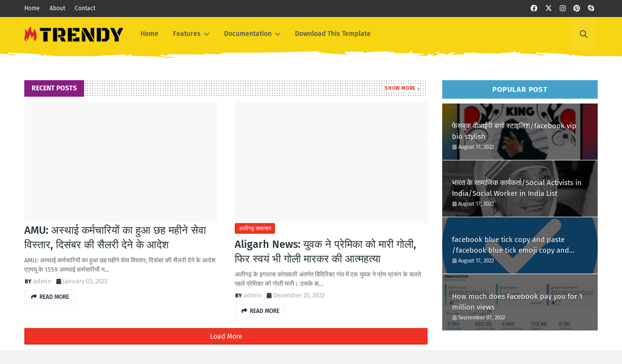

--- FILE ---
content_type: text/html; charset=UTF-8
request_url: https://aligarhnewshindi.blogspot.com/
body_size: 53296
content:
<!DOCTYPE html>
<html class='ltr' dir='ltr' xmlns='http://www.w3.org/1999/xhtml' xmlns:b='http://www.google.com/2005/gml/b' xmlns:data='http://www.google.com/2005/gml/data' xmlns:expr='http://www.google.com/2005/gml/expr'>
<head>
<meta content='width=device-width, initial-scale=1, minimum-scale=1, maximum-scale=1' name='viewport'/>
<title>Aligarh News In Hindi</title>
<link href='//1.bp.blogspot.com' rel='dns-prefetch'/>
<link href='//2.bp.blogspot.com' rel='dns-prefetch'/>
<link href='//3.bp.blogspot.com' rel='dns-prefetch'/>
<link href='//4.bp.blogspot.com' rel='dns-prefetch'/>
<link href='//www.blogger.com' rel='dns-prefetch'/>
<link href='//dnjs.cloudflare.com' rel='dns-prefetch'/>
<link href='//fonts.gstatic.com' rel='dns-prefetch'/>
<link href='//pagead2.googlesyndication.com' rel='dns-prefetch'/>
<link href='//www.googletagmanager.com' rel='dns-prefetch'/>
<link href='//www.google-analytics.com' rel='dns-prefetch'/>
<link href='//connect.facebook.net' rel='dns-prefetch'/>
<link href='//c.disquscdn.com' rel='dns-prefetch'/>
<link href='//disqus.com' rel='dns-prefetch'/>
<meta content='text/html; charset=UTF-8' http-equiv='Content-Type'/>
<meta content='blogger' name='generator'/>
<link href='https://aligarhnewshindi.blogspot.com/favicon.ico' rel='icon' type='image/x-icon'/>
<meta content='#ee3322' name='theme-color'/>
<meta content='#ee3322' name='msapplication-navbutton-color'/>
<link href='https://aligarhnewshindi.blogspot.com/' rel='canonical'/>
<link rel="alternate" type="application/atom+xml" title="Aligarh News In Hindi - Atom" href="https://aligarhnewshindi.blogspot.com/feeds/posts/default" />
<link rel="alternate" type="application/rss+xml" title="Aligarh News In Hindi - RSS" href="https://aligarhnewshindi.blogspot.com/feeds/posts/default?alt=rss" />
<link rel="service.post" type="application/atom+xml" title="Aligarh News In Hindi - Atom" href="https://www.blogger.com/feeds/2760754591367787963/posts/default" />
<meta content='Aligarh News In Hindi domestic and international breaking news
Read latest news on business, politics, sports, entertainment and much more from India,' name='description'/>
<link href='https://lh3.googleusercontent.com/blogger_img_proxy/AEn0k_uXVc5hAng7sAvhs-MmiuueCXnkDEujo6sr4bfCIZ0_8aBq-_QULi15Iz-iegrmoJb-7FSjhFNjeouM0ff8_ytYv6adGvi1IhirBIy4ww' rel='image_src'/>
<!-- Metadata for Open Graph protocol. See http://ogp.me/. -->
<meta content='website' property='og:type'/>
<meta content='Aligarh News In Hindi' property='og:title'/>
<meta content='https://aligarhnewshindi.blogspot.com/' property='og:url'/>
<meta content='Aligarh News In Hindi domestic and international breaking news
Read latest news on business, politics, sports, entertainment and much more from India,' property='og:description'/>
<meta content='Aligarh News In Hindi' property='og:site_name'/>
<meta content='https://lh3.googleusercontent.com/blogger_img_proxy/AEn0k_uXVc5hAng7sAvhs-MmiuueCXnkDEujo6sr4bfCIZ0_8aBq-_QULi15Iz-iegrmoJb-7FSjhFNjeouM0ff8_ytYv6adGvi1IhirBIy4ww' property='og:image'/>
<meta content='summary_large_image' name='twitter:card'/>
<meta content='Aligarh News In Hindi' name='twitter:title'/>
<meta content='https://aligarhnewshindi.blogspot.com/' name='twitter:domain'/>
<meta content='Aligarh News In Hindi domestic and international breaking news
Read latest news on business, politics, sports, entertainment and much more from India,' name='twitter:description'/>
<script type='application/ld+json'>{"@context":"http://schema.org","@type":"WebSite","name":"Aligarh News In Hindi","url":"https://aligarhnewshindi.blogspot.com/","potentialAction":{"@type":"SearchAction","target":"https://aligarhnewshindi.blogspot.com/search?q={search_term_string}","query-input":"required name=search_term_string"}}</script>
<link href='https://cdnjs.cloudflare.com/ajax/libs/font-awesome/6.4.2/css/all.min.css' rel='stylesheet'/>
<!-- Template Style CSS -->
<style id='page-skin-1' type='text/css'><!--
/*
-----------------------------------------------
Blogger Template Style
Name:        Trendy
License:     Free Version
Version:     1.0
Author:      TemplatesYard
Author Url:  https://www.templatesyard.com/
----------------------------------------------- */
/*-- Google Fonts --*/
@font-face{font-family:'Fira Sans';font-style:italic;font-weight:400;font-display:swap;src:local('Fira Sans Italic'),local(FiraSans-Italic),url(https://fonts.gstatic.com/s/firasans/v10/va9C4kDNxMZdWfMOD5VvkrjEYTLHdQ.woff2) format("woff2");unicode-range:U+0460-052F,U+1C80-1C88,U+20B4,U+2DE0-2DFF,U+A640-A69F,U+FE2E-FE2F}
@font-face{font-family:'Fira Sans';font-style:italic;font-weight:400;font-display:swap;src:local('Fira Sans Italic'),local(FiraSans-Italic),url(https://fonts.gstatic.com/s/firasans/v10/va9C4kDNxMZdWfMOD5VvkrjNYTLHdQ.woff2) format("woff2");unicode-range:U+0400-045F,U+0490-0491,U+04B0-04B1,U+2116}
@font-face{font-family:'Fira Sans';font-style:italic;font-weight:400;font-display:swap;src:local('Fira Sans Italic'),local(FiraSans-Italic),url(https://fonts.gstatic.com/s/firasans/v10/va9C4kDNxMZdWfMOD5VvkrjFYTLHdQ.woff2) format("woff2");unicode-range:U+1F00-1FFF}
@font-face{font-family:'Fira Sans';font-style:italic;font-weight:400;font-display:swap;src:local('Fira Sans Italic'),local(FiraSans-Italic),url(https://fonts.gstatic.com/s/firasans/v10/va9C4kDNxMZdWfMOD5VvkrjKYTLHdQ.woff2) format("woff2");unicode-range:U+0370-03FF}
@font-face{font-family:'Fira Sans';font-style:italic;font-weight:400;font-display:swap;src:local('Fira Sans Italic'),local(FiraSans-Italic),url(https://fonts.gstatic.com/s/firasans/v10/va9C4kDNxMZdWfMOD5VvkrjGYTLHdQ.woff2) format("woff2");unicode-range:U+0102-0103,U+0110-0111,U+0128-0129,U+0168-0169,U+01A0-01A1,U+01AF-01B0,U+1EA0-1EF9,U+20AB}
@font-face{font-family:'Fira Sans';font-style:italic;font-weight:400;font-display:swap;src:local('Fira Sans Italic'),local(FiraSans-Italic),url(https://fonts.gstatic.com/s/firasans/v10/va9C4kDNxMZdWfMOD5VvkrjHYTLHdQ.woff2) format("woff2");unicode-range:U+0100-024F,U+0259,U+1E00-1EFF,U+2020,U+20A0-20AB,U+20AD-20CF,U+2113,U+2C60-2C7F,U+A720-A7FF}
@font-face{font-family:'Fira Sans';font-style:italic;font-weight:400;font-display:swap;src:local('Fira Sans Italic'),local(FiraSans-Italic),url(https://fonts.gstatic.com/s/firasans/v10/va9C4kDNxMZdWfMOD5VvkrjJYTI.woff2) format("woff2");unicode-range:U+0000-00FF,U+0131,U+0152-0153,U+02BB-02BC,U+02C6,U+02DA,U+02DC,U+2000-206F,U+2074,U+20AC,U+2122,U+2191,U+2193,U+2212,U+2215,U+FEFF,U+FFFD}
@font-face{font-family:'Fira Sans';font-style:italic;font-weight:500;font-display:swap;src:local('Fira Sans Medium Italic'),local(FiraSans-MediumItalic),url(https://fonts.gstatic.com/s/firasans/v10/va9f4kDNxMZdWfMOD5VvkrA6Qif1VFn2lg.woff2) format("woff2");unicode-range:U+0460-052F,U+1C80-1C88,U+20B4,U+2DE0-2DFF,U+A640-A69F,U+FE2E-FE2F}
@font-face{font-family:'Fira Sans';font-style:italic;font-weight:500;font-display:swap;src:local('Fira Sans Medium Italic'),local(FiraSans-MediumItalic),url(https://fonts.gstatic.com/s/firasans/v10/va9f4kDNxMZdWfMOD5VvkrA6Qif8VFn2lg.woff2) format("woff2");unicode-range:U+0400-045F,U+0490-0491,U+04B0-04B1,U+2116}
@font-face{font-family:'Fira Sans';font-style:italic;font-weight:500;font-display:swap;src:local('Fira Sans Medium Italic'),local(FiraSans-MediumItalic),url(https://fonts.gstatic.com/s/firasans/v10/va9f4kDNxMZdWfMOD5VvkrA6Qif0VFn2lg.woff2) format("woff2");unicode-range:U+1F00-1FFF}
@font-face{font-family:'Fira Sans';font-style:italic;font-weight:500;font-display:swap;src:local('Fira Sans Medium Italic'),local(FiraSans-MediumItalic),url(https://fonts.gstatic.com/s/firasans/v10/va9f4kDNxMZdWfMOD5VvkrA6Qif7VFn2lg.woff2) format("woff2");unicode-range:U+0370-03FF}
@font-face{font-family:'Fira Sans';font-style:italic;font-weight:500;font-display:swap;src:local('Fira Sans Medium Italic'),local(FiraSans-MediumItalic),url(https://fonts.gstatic.com/s/firasans/v10/va9f4kDNxMZdWfMOD5VvkrA6Qif3VFn2lg.woff2) format("woff2");unicode-range:U+0102-0103,U+0110-0111,U+0128-0129,U+0168-0169,U+01A0-01A1,U+01AF-01B0,U+1EA0-1EF9,U+20AB}
@font-face{font-family:'Fira Sans';font-style:italic;font-weight:500;font-display:swap;src:local('Fira Sans Medium Italic'),local(FiraSans-MediumItalic),url(https://fonts.gstatic.com/s/firasans/v10/va9f4kDNxMZdWfMOD5VvkrA6Qif2VFn2lg.woff2) format("woff2");unicode-range:U+0100-024F,U+0259,U+1E00-1EFF,U+2020,U+20A0-20AB,U+20AD-20CF,U+2113,U+2C60-2C7F,U+A720-A7FF}
@font-face{font-family:'Fira Sans';font-style:italic;font-weight:500;font-display:swap;src:local('Fira Sans Medium Italic'),local(FiraSans-MediumItalic),url(https://fonts.gstatic.com/s/firasans/v10/va9f4kDNxMZdWfMOD5VvkrA6Qif4VFk.woff2) format("woff2");unicode-range:U+0000-00FF,U+0131,U+0152-0153,U+02BB-02BC,U+02C6,U+02DA,U+02DC,U+2000-206F,U+2074,U+20AC,U+2122,U+2191,U+2193,U+2212,U+2215,U+FEFF,U+FFFD}
@font-face{font-family:'Fira Sans';font-style:italic;font-weight:600;font-display:swap;src:local('Fira Sans SemiBold Italic'),local(FiraSans-SemiBoldItalic),url(https://fonts.gstatic.com/s/firasans/v10/va9f4kDNxMZdWfMOD5VvkrAWRSf1VFn2lg.woff2) format("woff2");unicode-range:U+0460-052F,U+1C80-1C88,U+20B4,U+2DE0-2DFF,U+A640-A69F,U+FE2E-FE2F}
@font-face{font-family:'Fira Sans';font-style:italic;font-weight:600;font-display:swap;src:local('Fira Sans SemiBold Italic'),local(FiraSans-SemiBoldItalic),url(https://fonts.gstatic.com/s/firasans/v10/va9f4kDNxMZdWfMOD5VvkrAWRSf8VFn2lg.woff2) format("woff2");unicode-range:U+0400-045F,U+0490-0491,U+04B0-04B1,U+2116}
@font-face{font-family:'Fira Sans';font-style:italic;font-weight:600;font-display:swap;src:local('Fira Sans SemiBold Italic'),local(FiraSans-SemiBoldItalic),url(https://fonts.gstatic.com/s/firasans/v10/va9f4kDNxMZdWfMOD5VvkrAWRSf0VFn2lg.woff2) format("woff2");unicode-range:U+1F00-1FFF}
@font-face{font-family:'Fira Sans';font-style:italic;font-weight:600;font-display:swap;src:local('Fira Sans SemiBold Italic'),local(FiraSans-SemiBoldItalic),url(https://fonts.gstatic.com/s/firasans/v10/va9f4kDNxMZdWfMOD5VvkrAWRSf7VFn2lg.woff2) format("woff2");unicode-range:U+0370-03FF}
@font-face{font-family:'Fira Sans';font-style:italic;font-weight:600;font-display:swap;src:local('Fira Sans SemiBold Italic'),local(FiraSans-SemiBoldItalic),url(https://fonts.gstatic.com/s/firasans/v10/va9f4kDNxMZdWfMOD5VvkrAWRSf3VFn2lg.woff2) format("woff2");unicode-range:U+0102-0103,U+0110-0111,U+0128-0129,U+0168-0169,U+01A0-01A1,U+01AF-01B0,U+1EA0-1EF9,U+20AB}
@font-face{font-family:'Fira Sans';font-style:italic;font-weight:600;font-display:swap;src:local('Fira Sans SemiBold Italic'),local(FiraSans-SemiBoldItalic),url(https://fonts.gstatic.com/s/firasans/v10/va9f4kDNxMZdWfMOD5VvkrAWRSf2VFn2lg.woff2) format("woff2");unicode-range:U+0100-024F,U+0259,U+1E00-1EFF,U+2020,U+20A0-20AB,U+20AD-20CF,U+2113,U+2C60-2C7F,U+A720-A7FF}
@font-face{font-family:'Fira Sans';font-style:italic;font-weight:600;font-display:swap;src:local('Fira Sans SemiBold Italic'),local(FiraSans-SemiBoldItalic),url(https://fonts.gstatic.com/s/firasans/v10/va9f4kDNxMZdWfMOD5VvkrAWRSf4VFk.woff2) format("woff2");unicode-range:U+0000-00FF,U+0131,U+0152-0153,U+02BB-02BC,U+02C6,U+02DA,U+02DC,U+2000-206F,U+2074,U+20AC,U+2122,U+2191,U+2193,U+2212,U+2215,U+FEFF,U+FFFD}
@font-face{font-family:'Fira Sans';font-style:italic;font-weight:700;font-display:swap;src:local('Fira Sans Bold Italic'),local(FiraSans-BoldItalic),url(https://fonts.gstatic.com/s/firasans/v10/va9f4kDNxMZdWfMOD5VvkrByRCf1VFn2lg.woff2) format("woff2");unicode-range:U+0460-052F,U+1C80-1C88,U+20B4,U+2DE0-2DFF,U+A640-A69F,U+FE2E-FE2F}
@font-face{font-family:'Fira Sans';font-style:italic;font-weight:700;font-display:swap;src:local('Fira Sans Bold Italic'),local(FiraSans-BoldItalic),url(https://fonts.gstatic.com/s/firasans/v10/va9f4kDNxMZdWfMOD5VvkrByRCf8VFn2lg.woff2) format("woff2");unicode-range:U+0400-045F,U+0490-0491,U+04B0-04B1,U+2116}
@font-face{font-family:'Fira Sans';font-style:italic;font-weight:700;font-display:swap;src:local('Fira Sans Bold Italic'),local(FiraSans-BoldItalic),url(https://fonts.gstatic.com/s/firasans/v10/va9f4kDNxMZdWfMOD5VvkrByRCf0VFn2lg.woff2) format("woff2");unicode-range:U+1F00-1FFF}
@font-face{font-family:'Fira Sans';font-style:italic;font-weight:700;font-display:swap;src:local('Fira Sans Bold Italic'),local(FiraSans-BoldItalic),url(https://fonts.gstatic.com/s/firasans/v10/va9f4kDNxMZdWfMOD5VvkrByRCf7VFn2lg.woff2) format("woff2");unicode-range:U+0370-03FF}
@font-face{font-family:'Fira Sans';font-style:italic;font-weight:700;font-display:swap;src:local('Fira Sans Bold Italic'),local(FiraSans-BoldItalic),url(https://fonts.gstatic.com/s/firasans/v10/va9f4kDNxMZdWfMOD5VvkrByRCf3VFn2lg.woff2) format("woff2");unicode-range:U+0102-0103,U+0110-0111,U+0128-0129,U+0168-0169,U+01A0-01A1,U+01AF-01B0,U+1EA0-1EF9,U+20AB}
@font-face{font-family:'Fira Sans';font-style:italic;font-weight:700;font-display:swap;src:local('Fira Sans Bold Italic'),local(FiraSans-BoldItalic),url(https://fonts.gstatic.com/s/firasans/v10/va9f4kDNxMZdWfMOD5VvkrByRCf2VFn2lg.woff2) format("woff2");unicode-range:U+0100-024F,U+0259,U+1E00-1EFF,U+2020,U+20A0-20AB,U+20AD-20CF,U+2113,U+2C60-2C7F,U+A720-A7FF}
@font-face{font-family:'Fira Sans';font-style:italic;font-weight:700;font-display:swap;src:local('Fira Sans Bold Italic'),local(FiraSans-BoldItalic),url(https://fonts.gstatic.com/s/firasans/v10/va9f4kDNxMZdWfMOD5VvkrByRCf4VFk.woff2) format("woff2");unicode-range:U+0000-00FF,U+0131,U+0152-0153,U+02BB-02BC,U+02C6,U+02DA,U+02DC,U+2000-206F,U+2074,U+20AC,U+2122,U+2191,U+2193,U+2212,U+2215,U+FEFF,U+FFFD}
@font-face{font-family:'Fira Sans';font-style:normal;font-weight:400;font-display:swap;src:local('Fira Sans Regular'),local(FiraSans-Regular),url(https://fonts.gstatic.com/s/firasans/v10/va9E4kDNxMZdWfMOD5VvmojLeTY.woff2) format("woff2");unicode-range:U+0460-052F,U+1C80-1C88,U+20B4,U+2DE0-2DFF,U+A640-A69F,U+FE2E-FE2F}
@font-face{font-family:'Fira Sans';font-style:normal;font-weight:400;font-display:swap;src:local('Fira Sans Regular'),local(FiraSans-Regular),url(https://fonts.gstatic.com/s/firasans/v10/va9E4kDNxMZdWfMOD5Vvk4jLeTY.woff2) format("woff2");unicode-range:U+0400-045F,U+0490-0491,U+04B0-04B1,U+2116}
@font-face{font-family:'Fira Sans';font-style:normal;font-weight:400;font-display:swap;src:local('Fira Sans Regular'),local(FiraSans-Regular),url(https://fonts.gstatic.com/s/firasans/v10/va9E4kDNxMZdWfMOD5Vvm4jLeTY.woff2) format("woff2");unicode-range:U+1F00-1FFF}
@font-face{font-family:'Fira Sans';font-style:normal;font-weight:400;font-display:swap;src:local('Fira Sans Regular'),local(FiraSans-Regular),url(https://fonts.gstatic.com/s/firasans/v10/va9E4kDNxMZdWfMOD5VvlIjLeTY.woff2) format("woff2");unicode-range:U+0370-03FF}
@font-face{font-family:'Fira Sans';font-style:normal;font-weight:400;font-display:swap;src:local('Fira Sans Regular'),local(FiraSans-Regular),url(https://fonts.gstatic.com/s/firasans/v10/va9E4kDNxMZdWfMOD5VvmIjLeTY.woff2) format("woff2");unicode-range:U+0102-0103,U+0110-0111,U+0128-0129,U+0168-0169,U+01A0-01A1,U+01AF-01B0,U+1EA0-1EF9,U+20AB}
@font-face{font-family:'Fira Sans';font-style:normal;font-weight:400;font-display:swap;src:local('Fira Sans Regular'),local(FiraSans-Regular),url(https://fonts.gstatic.com/s/firasans/v10/va9E4kDNxMZdWfMOD5VvmYjLeTY.woff2) format("woff2");unicode-range:U+0100-024F,U+0259,U+1E00-1EFF,U+2020,U+20A0-20AB,U+20AD-20CF,U+2113,U+2C60-2C7F,U+A720-A7FF}
@font-face{font-family:'Fira Sans';font-style:normal;font-weight:400;font-display:swap;src:local('Fira Sans Regular'),local(FiraSans-Regular),url(https://fonts.gstatic.com/s/firasans/v10/va9E4kDNxMZdWfMOD5Vvl4jL.woff2) format("woff2");unicode-range:U+0000-00FF,U+0131,U+0152-0153,U+02BB-02BC,U+02C6,U+02DA,U+02DC,U+2000-206F,U+2074,U+20AC,U+2122,U+2191,U+2193,U+2212,U+2215,U+FEFF,U+FFFD}
@font-face{font-family:'Fira Sans';font-style:normal;font-weight:500;font-display:swap;src:local('Fira Sans Medium'),local(FiraSans-Medium),url(https://fonts.gstatic.com/s/firasans/v10/va9B4kDNxMZdWfMOD5VnZKveSxf6TF0.woff2) format("woff2");unicode-range:U+0460-052F,U+1C80-1C88,U+20B4,U+2DE0-2DFF,U+A640-A69F,U+FE2E-FE2F}
@font-face{font-family:'Fira Sans';font-style:normal;font-weight:500;font-display:swap;src:local('Fira Sans Medium'),local(FiraSans-Medium),url(https://fonts.gstatic.com/s/firasans/v10/va9B4kDNxMZdWfMOD5VnZKveQhf6TF0.woff2) format("woff2");unicode-range:U+0400-045F,U+0490-0491,U+04B0-04B1,U+2116}
@font-face{font-family:'Fira Sans';font-style:normal;font-weight:500;font-display:swap;src:local('Fira Sans Medium'),local(FiraSans-Medium),url(https://fonts.gstatic.com/s/firasans/v10/va9B4kDNxMZdWfMOD5VnZKveShf6TF0.woff2) format("woff2");unicode-range:U+1F00-1FFF}
@font-face{font-family:'Fira Sans';font-style:normal;font-weight:500;font-display:swap;src:local('Fira Sans Medium'),local(FiraSans-Medium),url(https://fonts.gstatic.com/s/firasans/v10/va9B4kDNxMZdWfMOD5VnZKveRRf6TF0.woff2) format("woff2");unicode-range:U+0370-03FF}
@font-face{font-family:'Fira Sans';font-style:normal;font-weight:500;font-display:swap;src:local('Fira Sans Medium'),local(FiraSans-Medium),url(https://fonts.gstatic.com/s/firasans/v10/va9B4kDNxMZdWfMOD5VnZKveSRf6TF0.woff2) format("woff2");unicode-range:U+0102-0103,U+0110-0111,U+0128-0129,U+0168-0169,U+01A0-01A1,U+01AF-01B0,U+1EA0-1EF9,U+20AB}
@font-face{font-family:'Fira Sans';font-style:normal;font-weight:500;font-display:swap;src:local('Fira Sans Medium'),local(FiraSans-Medium),url(https://fonts.gstatic.com/s/firasans/v10/va9B4kDNxMZdWfMOD5VnZKveSBf6TF0.woff2) format("woff2");unicode-range:U+0100-024F,U+0259,U+1E00-1EFF,U+2020,U+20A0-20AB,U+20AD-20CF,U+2113,U+2C60-2C7F,U+A720-A7FF}
@font-face{font-family:'Fira Sans';font-style:normal;font-weight:500;font-display:swap;src:local('Fira Sans Medium'),local(FiraSans-Medium),url(https://fonts.gstatic.com/s/firasans/v10/va9B4kDNxMZdWfMOD5VnZKveRhf6.woff2) format("woff2");unicode-range:U+0000-00FF,U+0131,U+0152-0153,U+02BB-02BC,U+02C6,U+02DA,U+02DC,U+2000-206F,U+2074,U+20AC,U+2122,U+2191,U+2193,U+2212,U+2215,U+FEFF,U+FFFD}
@font-face{font-family:'Fira Sans';font-style:normal;font-weight:600;font-display:swap;src:local('Fira Sans SemiBold'),local(FiraSans-SemiBold),url(https://fonts.gstatic.com/s/firasans/v10/va9B4kDNxMZdWfMOD5VnSKzeSxf6TF0.woff2) format("woff2");unicode-range:U+0460-052F,U+1C80-1C88,U+20B4,U+2DE0-2DFF,U+A640-A69F,U+FE2E-FE2F}
@font-face{font-family:'Fira Sans';font-style:normal;font-weight:600;font-display:swap;src:local('Fira Sans SemiBold'),local(FiraSans-SemiBold),url(https://fonts.gstatic.com/s/firasans/v10/va9B4kDNxMZdWfMOD5VnSKzeQhf6TF0.woff2) format("woff2");unicode-range:U+0400-045F,U+0490-0491,U+04B0-04B1,U+2116}
@font-face{font-family:'Fira Sans';font-style:normal;font-weight:600;font-display:swap;src:local('Fira Sans SemiBold'),local(FiraSans-SemiBold),url(https://fonts.gstatic.com/s/firasans/v10/va9B4kDNxMZdWfMOD5VnSKzeShf6TF0.woff2) format("woff2");unicode-range:U+1F00-1FFF}
@font-face{font-family:'Fira Sans';font-style:normal;font-weight:600;font-display:swap;src:local('Fira Sans SemiBold'),local(FiraSans-SemiBold),url(https://fonts.gstatic.com/s/firasans/v10/va9B4kDNxMZdWfMOD5VnSKzeRRf6TF0.woff2) format("woff2");unicode-range:U+0370-03FF}
@font-face{font-family:'Fira Sans';font-style:normal;font-weight:600;font-display:swap;src:local('Fira Sans SemiBold'),local(FiraSans-SemiBold),url(https://fonts.gstatic.com/s/firasans/v10/va9B4kDNxMZdWfMOD5VnSKzeSRf6TF0.woff2) format("woff2");unicode-range:U+0102-0103,U+0110-0111,U+0128-0129,U+0168-0169,U+01A0-01A1,U+01AF-01B0,U+1EA0-1EF9,U+20AB}
@font-face{font-family:'Fira Sans';font-style:normal;font-weight:600;font-display:swap;src:local('Fira Sans SemiBold'),local(FiraSans-SemiBold),url(https://fonts.gstatic.com/s/firasans/v10/va9B4kDNxMZdWfMOD5VnSKzeSBf6TF0.woff2) format("woff2");unicode-range:U+0100-024F,U+0259,U+1E00-1EFF,U+2020,U+20A0-20AB,U+20AD-20CF,U+2113,U+2C60-2C7F,U+A720-A7FF}
@font-face{font-family:'Fira Sans';font-style:normal;font-weight:600;font-display:swap;src:local('Fira Sans SemiBold'),local(FiraSans-SemiBold),url(https://fonts.gstatic.com/s/firasans/v10/va9B4kDNxMZdWfMOD5VnSKzeRhf6.woff2) format("woff2");unicode-range:U+0000-00FF,U+0131,U+0152-0153,U+02BB-02BC,U+02C6,U+02DA,U+02DC,U+2000-206F,U+2074,U+20AC,U+2122,U+2191,U+2193,U+2212,U+2215,U+FEFF,U+FFFD}
@font-face{font-family:'Fira Sans';font-style:normal;font-weight:700;font-display:swap;src:local('Fira Sans Bold'),local(FiraSans-Bold),url(https://fonts.gstatic.com/s/firasans/v10/va9B4kDNxMZdWfMOD5VnLK3eSxf6TF0.woff2) format("woff2");unicode-range:U+0460-052F,U+1C80-1C88,U+20B4,U+2DE0-2DFF,U+A640-A69F,U+FE2E-FE2F}
@font-face{font-family:'Fira Sans';font-style:normal;font-weight:700;font-display:swap;src:local('Fira Sans Bold'),local(FiraSans-Bold),url(https://fonts.gstatic.com/s/firasans/v10/va9B4kDNxMZdWfMOD5VnLK3eQhf6TF0.woff2) format("woff2");unicode-range:U+0400-045F,U+0490-0491,U+04B0-04B1,U+2116}
@font-face{font-family:'Fira Sans';font-style:normal;font-weight:700;font-display:swap;src:local('Fira Sans Bold'),local(FiraSans-Bold),url(https://fonts.gstatic.com/s/firasans/v10/va9B4kDNxMZdWfMOD5VnLK3eShf6TF0.woff2) format("woff2");unicode-range:U+1F00-1FFF}
@font-face{font-family:'Fira Sans';font-style:normal;font-weight:700;font-display:swap;src:local('Fira Sans Bold'),local(FiraSans-Bold),url(https://fonts.gstatic.com/s/firasans/v10/va9B4kDNxMZdWfMOD5VnLK3eRRf6TF0.woff2) format("woff2");unicode-range:U+0370-03FF}
@font-face{font-family:'Fira Sans';font-style:normal;font-weight:700;font-display:swap;src:local('Fira Sans Bold'),local(FiraSans-Bold),url(https://fonts.gstatic.com/s/firasans/v10/va9B4kDNxMZdWfMOD5VnLK3eSRf6TF0.woff2) format("woff2");unicode-range:U+0102-0103,U+0110-0111,U+0128-0129,U+0168-0169,U+01A0-01A1,U+01AF-01B0,U+1EA0-1EF9,U+20AB}
@font-face{font-family:'Fira Sans';font-style:normal;font-weight:700;font-display:swap;src:local('Fira Sans Bold'),local(FiraSans-Bold),url(https://fonts.gstatic.com/s/firasans/v10/va9B4kDNxMZdWfMOD5VnLK3eSBf6TF0.woff2) format("woff2");unicode-range:U+0100-024F,U+0259,U+1E00-1EFF,U+2020,U+20A0-20AB,U+20AD-20CF,U+2113,U+2C60-2C7F,U+A720-A7FF}
@font-face{font-family:'Fira Sans';font-style:normal;font-weight:700;font-display:swap;src:local('Fira Sans Bold'),local(FiraSans-Bold),url(https://fonts.gstatic.com/s/firasans/v10/va9B4kDNxMZdWfMOD5VnLK3eRhf6.woff2) format("woff2");unicode-range:U+0000-00FF,U+0131,U+0152-0153,U+02BB-02BC,U+02C6,U+02DA,U+02DC,U+2000-206F,U+2074,U+20AC,U+2122,U+2191,U+2193,U+2212,U+2215,U+FEFF,U+FFFD}
/*-- Reset CSS --*/
.CSS_LIGHTBOX{z-index:999999!important}.CSS_LIGHTBOX_ATTRIBUTION_INDEX_CONTAINER .CSS_HCONT_CHILDREN_HOLDER > .CSS_LAYOUT_COMPONENT.CSS_HCONT_CHILD:first-child > .CSS_LAYOUT_COMPONENT{opacity:0}a,abbr,acronym,address,applet,b,big,blockquote,body,caption,center,cite,code,dd,del,dfn,div,dl,dt,em,fieldset,font,form,h1,h2,h3,h4,h5,h6,html,i,iframe,img,ins,kbd,label,legend,li,object,p,pre,q,s,samp,small,span,strike,strong,sub,sup,table,tbody,td,tfoot,th,thead,tr,tt,u,ul,var{
padding:0;
border:0;
outline:0;
vertical-align:baseline;
background:0 0;
text-decoration:none
}
#google_translate_element { clear: both; }.thread-expanded .thread-count a { display: none; }.comments .continue { display: none!important; }
form,textarea,input,button{
-webkit-appearance:none;
-moz-appearance:none;
appearance:none;
border-radius:0
}
dl,ul{
list-style-position:inside;
font-weight:400;
list-style:none
}
ul li{
list-style:none
}
caption,th{
text-align:center
}
img{
border:none;
position:relative
}
a,a:visited{
text-decoration:none
}
.clearfix{
clear:both
}
.section,.widget,.widget ul{
margin:0;
padding:0
}
a{
color:#ee3322
}
/* visited link */
.post-body a:visited {
color: blue;
}
/* selected link */
a:active {
color: blue;
}
a img{
border:0
}
abbr{
text-decoration:none
}
.CSS_LIGHTBOX{
z-index:999999!important
}
.separator a{
clear:none!important;
float:none!important;
margin-left:0!important;
margin-right:0!important
}
#navbar-iframe,.widget-item-control,a.quickedit,.home-link,.feed-links{
display:none!important
}
.center{
display:table;
margin:0 auto;
position:relative
}
.widget > h2,.widget > h3{
display:none
}
/*-- Body Content CSS --*/
body{
background:#f2f2f2 url() repeat fixed top left;
background-color:#f2f2f2;
font-family:'Fira Sans',Arial,sans-serif;
font-size:14px;
font-weight:400;
color:#656565;
word-wrap:break-word;
margin:0;
padding:0
}
h1,h2,h3,h4,h5,h6{
}
#outer-wrapper{
margin:0 auto;
background: #ffffff;
}
.row{
width:1180px
}
#content-wrapper{
margin:40px auto 30px;
}
#content-wrapper > .container{
margin:0
}
#main-wrapper{
float:left;
overflow:hidden;
width:calc(100% - (320px + 30px));
box-sizing:border-box;
word-wrap:break-word;
padding:0;
margin:0
}
#sidebar-wrapper{
float:right;
overflow:hidden;
width:320px;
box-sizing:border-box;
word-wrap:break-word;
padding:0
}
.post-image-wrap{
position:relative;
display:block
}
.post-image-link,.about-author .avatar-container,.comments .avatar-image-container{
background-color:rgba(155,155,155,0.07);
color:transparent!important
}
.index-post .post-thumb {
}
.post-thumb{
display:block;
position:relative;
width:100%;
height:100%;
object-fit:cover;
object-position: top;
z-index:1;
opacity: 0;
transition:opacity .17s ease,transform .35s ease
}
.post-thumb.lazy-yard {
opacity: 1;
}
.post-image-link:hover .post-thumb,.post-image-wrap:hover .post-image-link .post-thumb,.hot-item-inner:hover .post-image-link .post-thumb{
transform: scale(1.05);
}
.post-image-link:hover .post-thumb,.post-image-wrap:hover .post-image-link .post-thumb{
opacity:.9
}
.item-post .post-body img{
max-width:100%;
opacity: 0;
transition: opacity .17s ease,transform .35s ease;
}
.item-post .post-body img.lazy-yard{
opacity: 1;
}
.post-title a{
display:block
}
#top-bar{
width:100%;
overflow:hidden;
margin:0;
background:#333333;
}
#top-bar .container{
margin:0 auto;
}
.top-bar-nav{
position:relative;
float:left;
display:block
}
.top-bar-nav .widget > .widget-title{
display:none
}
.top-bar-nav ul li{
float:left
}
.top-bar-nav ul li > a{
height:34px;
display:block;
color:#ffffff;
font-size:12px;
font-weight:400;
line-height:34px;
margin:0 10px 0 0;
padding:0 5px;
transition:color .17s
}
.top-bar-nav ul li:first-child > a{
padding:0 5px 0 0
}
.top-bar-nav ul > li:hover > a{
color:#ee3322
}
.top-bar-social{
position:relative;
float:right;
display:block
}
.top-bar-social .widget > .widget-title{
display:none
}
.top-bar-social ul > li{
float:left;
display:inline-block
}
.top-bar-social ul > li > a{
display:block;
color:#ffffff;
text-decoration:none;
font-size:14px;
text-align:center;
line-height:34px;
padding:0 8px;
margin:0;
transition:color .17s
}
.top-bar-social ul > li.facebook > a {
margin: 0;
}
.top-bar-social ul > li:last-child > a{
}
.top-bar-social ul > li:hover > a{
color:#ee3322
}
.social a:before{
display:inline-block;
font-family:'Font Awesome 5 Brands';
font-style:normal;
font-weight:400
}
.social .facebook a:before{
content:"\f09a"
}
.social .twitter a:before{
content:"\f099"
}
.social .x-twitter a:before{ content:"\e61b" }
.social-color .x-twitter a{ background-color:#14171A }
.social-text .x-twitter a:after{ content:"Twitter" }
.social .gplus a:before{
content:"\f0d5"
}
.social .rss a:before{
content:"\f09e";
font-family:'Font Awesome 5 Free';
font-weight:900
}
.social .youtube a:before{
content:"\f167"
}
.social .skype a:before{
content:"\f17e"
}
.social .stumbleupon a:before{
content:"\f1a4"
}
.social .tumblr a:before{
content:"\f173"
}
.social .vk a:before{
content:"\f189"
}
.social .stack-overflow a:before{
content:"\f16c"
}
.social .github a:before{
content:"\f09b"
}
.social .linkedin a:before{
content:"\f0e1"
}
.social .dribbble a:before{
content:"\f17d"
}
.social .soundcloud a:before{
content:"\f1be"
}
.social .behance a:before{
content:"\f1b4"
}
.social .digg a:before{
content:"\f1a6"
}
.social .instagram a:before{
content:"\f16d"
}
.social .pinterest a:before{
content:"\f0d2"
}
.social .twitch a:before{
content:"\f1e8"
}
.social .delicious a:before{
content:"\f1a5"
}
.social .codepen a:before{
content:"\f1cb"
}
.social .reddit a:before{
content:"\f1a1"
}
.social .whatsapp a:before{
content:"\f232"
}
.social .snapchat a:before{
content:"\f2ac"
}
.social .email a:before{
content:"\f0e0";
font-family: 'Font Awesome 5 Free';
font-weight: 400;
}
.social .external-link a:before{
content:"\f35d"
}
.social .tiktok a:before{
content:"\e07b"
}
.social .telegram a:before{
content:"\f2c6"
}
.social-color .facebook a{
background-color:#3b5999
}
.social-color .twitter a{
background-color:#00acee
}
.social-color .gplus a{
background-color:#db4a39
}
.social-color .youtube a{
background-color:#db4a39
}
.social-color .instagram a{
background:linear-gradient(15deg,#ffb13d,#dd277b,#4d5ed4)
}
.social-color .pinterest a{
background-color:#ca2127
}
.social-color .dribbble a{
background-color:#ea4c89
}
.social-color .linkedin a{
background-color:#0077b5
}
.social-color .tumblr a{
background-color:#365069
}
.social-color .twitch a{
background-color:#6441a5
}
.social-color .rss a{
background-color:#ffc200
}
.social-color .skype a{
background-color:#00aff0
}
.social-color .stumbleupon a{
background-color:#eb4823
}
.social-color .vk a{
background-color:#4a76a8
}
.social-color .stack-overflow a{
background-color:#f48024
}
.social-color .github a{
background-color:#24292e
}
.social-color .soundcloud a{
background:linear-gradient(#ff7400,#ff3400)
}
.social-color .behance a{
background-color:#191919
}
.social-color .digg a{
background-color:#1b1a19
}
.social-color .delicious a{
background-color:#0076e8
}
.social-color .codepen a{
background-color:#000
}
.social-color .reddit a{
background-color:#ff4500
}
.social-color .whatsapp a{
background-color:#3fbb50
}
.social-color .snapchat a{
background-color:#ffe700
}
.social-color .email a{
background-color:#888
}
.social-color .external-link a{
background-color:#000000
}
.social-color .telegram a{
background-color:#229ED9
}
.social-color .tiktok a{
background-color:#EE1D52
}
.social-text .telegram a:after{
content:"Telegram"
}
.social-text .tiktok a:after{
content:"Tiktok"
}
.social-text .facebook a:after{
content:"Facebook"
}
.social-text .twitter a:after{
content:"Twitter"
}
.social-text .gplus a:after{
content:"Google Plus"
}
.social-text .rss a:after{
content:"Rss"
}
.social-text .youtube a:after{
content:"YouTube"
}
.social-text .skype a:after{
content:"Skype"
}
.social-text .stumbleupon a:after{
content:"StumbleUpon"
}
.social-text .tumblr a:after{
content:"Tumblr"
}
.social-text .vk a:after{
content:"VKontakte"
}
.social-text .stack-overflow a:after{
content:"Stack Overflow"
}
.social-text .github a:after{
content:"Github"
}
.social-text .linkedin a:after{
content:"LinkedIn"
}
.social-text .dribbble a:after{
content:"Dribbble"
}
.social-text .soundcloud a:after{
content:"SoundCloud"
}
.social-text .behance a:after{
content:"Behance"
}
.social-text .digg a:after{
content:"Digg"
}
.social-text .instagram a:after{
content:"Instagram"
}
.social-text .pinterest a:after{
content:"Pinterest"
}
.social-text .twitch a:after{
content:"Twitch"
}
.social-text .delicious a:after{
content:"Delicious"
}
.social-text .codepen a:after{
content:"CodePen"
}
.social-text .flipboard a:after{
content:"Flipboard"
}
.social-text .reddit a:after{
content:"Reddit"
}
.social-text .whatsapp a:after{
content:"Whatsapp"
}
.social-text .messenger a:after{
content:"Messenger"
}
.social-text .snapchat a:after{
content:"Snapchat"
}
.social-text .email a:after{
content:"Email"
}
.social-text .external-link a:after{
content:"WebSite"
}
#header-wrap{
position:relative;
width:100%;
height:90px;
background-color: #f7d513;
background-image: url(https://blogger.googleusercontent.com/img/b/R29vZ2xl/AVvXsEjqWDD6Sy3Mb7qGM0qX-b-KJKq9nJ8k59pngM7Fwdo9QJw_Wp0iebHs3gqlHX3KmGHoz1IAHJ3rwEfeLerViZpx1OWpV7UJO2zLLzTIUmTemRFbNOXVyaR3tvoq_YPlhPkLuEtp6hcPdUT91MgW0Fa8GG90sVm69JGYWz-ogyKdkRqpXtfk5tI-p3ampJ-u/s16000/header-bottom-pattern.png);
background-repeat: repeat-x;
background-position: bottom;
z-index:1010;
}
#header-wrap .container{
position:relative;
margin:0 auto
}
.header-logo{
float:left;
margin:0 20px 0 0
}
.main-logo{
position:relative;
float:left;
width:auto;
max-width:250px;
max-height:52px;
margin:0;
padding:9px 0
}
.main-logo .header-image-wrapper{
display:block
}
.main-logo img{
max-width:100%;
max-height:52px;
margin:0
}
.main-logo h1, .main-logo h1 a{
color:#000000;
font-size:20px;
line-height:52px;
margin:0
}
.main-logo p{
font-size:12px;
margin:5px 0 0;
display:none;
}
.header-menu{
float:left;
}
#main-menu .widget,#main-menu .widget > h3{
display:none
}
#main-menu .show-menu{
display:block
}
#main-menu{
position:static;
height:70px;
z-index:15
}
#main-menu ul > li{
float:left;
position:relative;
margin:0;
padding:0;
transition:background .17s ease
}
#main-menu ul > li > a{
position:relative;
color:#53585c;
font-size:14px;
font-weight:500;
line-height:70px;
display:inline-block;
text-decoration:none;
margin:0;
padding:0 15px;
transition:color .17s ease
}
#main-menu ul#main-menu-nav > li:hover{
background-color:rgba(255,255,255,0.05)
}
#main-menu ul#main-menu-nav > li:hover > a{
color:#53585c
}
#main-menu ul > li > ul{
position:absolute;
float:left;
left:0;
top:70px;
width:180px;
background-color:#f7d513;
z-index:99999;
margin-top:0;
padding:0;
border:1px solid rgba(155,155,155,0.15);
box-shadow:0 2px 2px rgba(0,0,0,0.2);
visibility:hidden;
opacity:0
}
#main-menu ul > li > ul > li > ul{
position:absolute;
float:left;
top:0;
left:100%;
margin:-1px 0 0
}
#main-menu ul > li > ul > li{
display:block;
float:none;
position:relative;
background-color:rgba(255,255,255,0.03);
border-bottom:1px solid rgba(155,155,155,0.15);
transition:background .17s ease
}
#main-menu ul > li > ul > li a{
display:block;
height:36px;
font-size:13px;
color:#53585c;
font-weight:500;
line-height:36px;
box-sizing:border-box;
margin:0;
padding:0 15px;
transition:color .17s ease
}
#main-menu ul > li > ul > li:last-child{
border-bottom:0
}
#main-menu ul > li.has-sub > a:after{
content:'\f078';
float:right;
font-family:'Font Awesome 5 Free';
font-size:12px;
font-weight:900;
margin:0 0 0 6px
}
#main-menu ul > li > ul > li.has-sub > a:after{
content:'\f054';
float:right;
margin:0
}
#main-menu ul > li > ul > li a:hover{
color:#ee3322
}
#main-menu ul > li:hover > ul,#main-menu ul > li > ul > li:hover > ul{
visibility:visible;
opacity:1
}
#main-menu ul ul{
transition:all .17s ease
}
#main-menu .mega-menu{
position:static!important
}
#main-menu .mega-menu > ul{
width:100%;
box-sizing:border-box;
padding:20px 10px
}
#main-menu .mega-menu > ul.mega-menu-inner{
overflow:hidden
}
#main-menu ul > li:hover > ul,#main-menu ul > li > ul > li:hover > ul{
visibility:visible;
opacity:1
}
#main-menu ul ul{
transition:all .25s ease
}
.mega-menu-inner .mega-item{
float:left;
width:20%;
box-sizing:border-box;
padding:0 10px
}
.mega-menu-inner .mega-content{
position:relative;
width:100%;
overflow:hidden;
padding:0
}
.mega-content .post-image-wrap{
width:100%;
height:120px
}
.mega-content .post-image-link{
width:100%;
height:100%;
z-index:1;
display:block;
position:relative;
overflow:hidden;
padding:0
}
.mega-content .post-title{
position:relative;
font-size:13px;
font-weight:600;
line-height:1.5em;
margin:7px 0 5px;
padding:0
}
.mega-content .post-title a{
display:block;
color:#000000;
transition:color .17s
}
.mega-content .post-title a:hover{
color:#ee3322
}
.mega-content .post-meta{
font-size:11px
}
.no-posts{
float:left;
width:100%;
height:100px;
line-height:100px;
text-align:center
}
.mega-menu .no-posts{
line-height:60px;
color:#253137
}
.show-search,.hide-search{
position:absolute;
top:0;
right:0;
display:block;
width:58px;
height:70px;
background-color:rgba(255,255,255,0.05);
line-height:70px;
z-index:20;
color:#53585c;
font-size:16px;
font-weight:400;
text-align:center;
cursor:pointer;
transition:color .17s ease
}
.show-search:hover,.hide-search:hover{
color:#53585c
}
.show-search:before{
content:"\f002";
font-family:'Font Awesome 5 Free';
font-weight: 900;
}
.hide-search:before{
content:"\f00d";
font-family:'Font Awesome 5 Free';
font-weight: 900;
}
#nav-search{
display:none;
position:absolute;
left:0;
top:0;
width:100%;
height:70px;
z-index:99;
background-color:#f7d513;
box-sizing:border-box;
padding:0
}
#nav-search .search-form{
width:100%;
height:70px;
background-color:rgba(0,0,0,0);
line-height:70px;
overflow:hidden;
padding:0
}
#nav-search .search-input{
width:100%;
height:70px;
font-family:inherit;
color:#53585c;
margin:0;
padding:0 58px 0 10px;
background-color:rgba(0,0,0,0);
font-size:13px;
font-weight:400;
box-sizing:border-box;
border:0
}
#nav-search .search-input:focus{
color:#53585c;
outline:none
}
.mobile-menu-toggle{
display:none;
position:absolute;
top:0;
left:0;
width:58px;
height:70px;
line-height:70px;
background-color:rgba(255,255,255,0.05);
z-index:20;
color:#53585c;
font-size:17px;
font-weight:400;
text-align:center;
cursor:pointer;
transition:color .17s ease
}
.mobile-menu-toggle:hover{
color:#53585c
}
.mobile-menu-toggle:before{
content:"\f0c9";
font-family:'Font Awesome 5 Free';
font-weight:900;
}
.nav-active .mobile-menu-toggle:before{
content:"\f00d";
font-family:'Font Awesome 5 Free';
font-weight:900;
}
.overlay{
display:none;
position:fixed;
top:0;
left:0;
right:0;
bottom:0;
z-index:990;
background:rgba(255,255,255,0.8)
}
.mobile-menu-wrap{
display:none;
position:absolute;
top:70px;
left:0;
width:100%;
background-color:#f7d513;
box-sizing:border-box;
visibility:hidden;
z-index:1000;
opacity:0;
transition:all .17s ease
}
.nav-active .mobile-menu-wrap{
visibility:visible;
opacity:1
}
.mobile-menu{
position:relative;
overflow:hidden;
padding:20px;
border-top:1px solid rgba(255,255,255,0.03)
}
.mobile-menu > ul{
margin:0
}
.mobile-menu .m-sub{
display:none;
padding:0
}
.mobile-menu ul li{
position:relative;
display:block;
overflow:hidden;
float:left;
width:100%;
font-size:14px;
line-height:38px
}
.mobile-menu > ul > li{
font-weight:500;
}
.mobile-menu > ul li ul{
overflow:hidden
}
.mobile-menu ul li a{
color:#53585c;
padding:0;
display:block;
transition:all .17s ease
}
.mobile-menu ul li.has-sub .submenu-toggle{
position:absolute;
top:0;
right:0;
color:#53585c;
cursor:pointer
}
.mobile-menu ul li.has-sub .submenu-toggle:after{
content:'\f105';
font-family:'Font Awesome 5 Free';
font-weight:900;
float:right;
width:34px;
font-size:14px;
text-align:center;
transition:all .17s ease
}
.mobile-menu ul li.has-sub.show > .submenu-toggle:after{
transform:rotate(90deg)
}
.mobile-menu > ul > li > ul > li > a{
color:#53585c;
opacity:.7;
padding:0 0 0 15px
}
.mobile-menu > ul > li > ul > li > ul > li > a{
color:#53585c;
opacity:.7;
padding:0 0 0 30px
}
.ad-wrapper .widget > .widget-title {
display: none;
}
.ad-wrapper {
margin:0 auto;
}
.ad-wrapper .widget-content {
position:relative;
max-width:100%;
max-height:92px;
line-height:1;
margin:30px auto 0
}
#prev-ad .widget, #nxt-ad .widget {
width: 100%;
margin: 20px 0 0;
border-top: 1px solid #f2f2f6;
padding: 15px 0 0;
box-sizing: border-box;
}
#nxt-ad .widget {
padding-bottom: 15px;
margin-bottom: 15px;
border-bottom: 1px solid #f2f2f6;
}
#home-ad-top2 .widget-content {
margin:0 auto 30px
}
.owl-carousel{
display:none;
width:100%;
-webkit-tap-highlight-color:transparent;
position:relative;
z-index:1
}
.owl-carousel .owl-stage{
position:relative;
-ms-touch-action:pan-Y
}
.owl-carousel .owl-stage:after{
content:".";
display:block;
clear:both;
visibility:hidden;
line-height:0;
height:0
}
.owl-carousel .owl-stage-outer{
position:relative;
overflow:hidden;
-webkit-transform:translate3d(0px,0px,0px)
}
.owl-carousel .owl-controls .owl-nav .owl-prev,.owl-carousel .owl-controls .owl-nav .owl-next,.owl-carousel .owl-controls .owl-dot{
cursor:pointer;
cursor:hand;
-webkit-user-select:none;
-khtml-user-select:none;
-moz-user-select:none;
-ms-user-select:none;
user-select:none
}
.owl-carousel.owl-loaded{
display:block
}
.owl-carousel.owl-loading{
opacity:0;
display:block
}
.owl-carousel.owl-hidden{
opacity:0
}
.owl-carousel .owl-refresh .owl-item{
display:none
}
.owl-carousel .owl-item{
position:relative;
min-height:1px;
float:left;
-webkit-backface-visibility:visible;
-webkit-tap-highlight-color:transparent;
-webkit-touch-callout:none;
-webkit-user-select:none;
-moz-user-select:none;
-ms-user-select:none;
user-select:none
}
.owl-carousel.owl-text-select-on .owl-item{
-webkit-user-select:auto;
-moz-user-select:auto;
-ms-user-select:auto;
user-select:auto
}
.owl-carousel .owl-grab{
cursor:move;
cursor:-webkit-grab;
cursor:-o-grab;
cursor:-ms-grab;
cursor:grab
}
.owl-carousel.owl-rtl{
direction:rtl
}
.owl-carousel.owl-rtl .owl-item{
float:right
}
.no-js .owl-carousel{
display:block
}
.owl-carousel .animated{
-webkit-animation-duration:1000ms;
animation-duration:1000ms;
-webkit-animation-fill-mode:both;
animation-fill-mode:both
}
.owl-carousel .owl-animated-in{
z-index:1
}
.owl-carousel .owl-animated-out{
z-index:0
}
.owl-height{
-webkit-transition:height 500ms ease-in-out;
-moz-transition:height 500ms ease-in-out;
-ms-transition:height 500ms ease-in-out;
-o-transition:height 500ms ease-in-out;
transition:height 500ms ease-in-out
}
.owl-prev,.owl-next{
position:relative;
float:left;
width:24px;
height:24px;
background-color:#ee3322;
font-family:'Font Awesome 5 Free';
font-weight: 900;
text-rendering: auto;
-webkit-font-smoothing: antialiased;
-moz-osx-font-smoothing: grayscale;
font-size:14px;
line-height:24px;
color:#ffffff;
text-align:center;
cursor:pointer;
border-radius: 50%;
border:0px solid rgba(0,0,0,0.08);
box-sizing:border-box;
transition:all .25s ease
}
.owl-prev:before{
content:'\f053'
}
.owl-next:before{
content:'\f054'
}
.owl-prev:hover,.owl-next:hover{
background-color:#ee3322;
color:#fff;
border-color:#ee3322
}
#break-wrapper-outer {
background: #f9faff;
overflow:hidden;
}
#break-wrapper {
padding: 0;
box-sizing: border-box;
}
#break-wrapper{
margin:0 auto 0
}
#break-section .widget{
display:none
}
#break-section .show-ticker, #break-section .PopularPosts{
align-items: flex-start;
padding: 0 7px 0 0;
margin:30px auto 0;
display: flex;
background-color: #fff;
border: 1px solid rgb(0 0 0 / 10%);
box-sizing: border-box;
}
#break-section .hot-loader {
height: 30px;
}
#break-section .no-posts{
height:40px;
line-height:40px;
text-align:center;
padding:0;
box-sizing: border-box;
}
#break-section .widget > .widget-title{
padding: 0 8px 0 0;
}
#break-section .widget > .widget-title > h3 {
font-size: 12px;
background-color: #ee3322;
color: #ffffff;
font-weight: 700;
line-height: 40px;
padding: 0 10px;
margin:0;
text-transform: uppercase;
}
#break-section .widget > .widget-title > h3:before {
content: '\f0e7';
font-family: 'Font Awesome 5 Free';
float: left;
font-size: 11px;
font-weight: 900;
margin: 0 5px 0 0;
text-rendering: auto;
-webkit-font-smoothing: antialiased;
-moz-osx-font-smoothing: grayscale;
}
#break-section .widget-content{
position:relative;
font-size:13px;
display: flex;
justify-content: space-between;
flex: 1;
overflow:hidden;
height:40px;
padding:0;
box-sizing: border-box;
float: left;
width: 100%;
}
ul.ticker-widget{
width:100%!important;
box-sizing:border-box;
padding:0
}
.PopularPosts ul.ticker-widget {
opacity:0;
transition: opacity .17s ease,transform .35s ease;
}
.PopularPosts ul.ticker-widget.owl-carousel.owl-theme.owl-loaded {
opacity:1;
}
.ticker-widget .ticker-item{
position: relative;
float: left;
display: block;
padding: 0;
-webkit-box-align: center;
-ms-flex-align: center;
align-items: center;
box-sizing: border-box;
}
.ticker-widget .post-info, #break-section .PopularPosts .ticker-widget .post-info {
overflow: hidden;
z-index: 5;
box-sizing: border-box;
padding: 0;
}
.ticker-widget .post-title, #break-section .PopularPosts .ticker-widget .post-title{
font-size:13px;
font-weight:600;
line-height:40px;
margin:0;
padding:0;
float:left;
}
.ticker-widget .post-title a, #break-section .PopularPosts .ticker-widget .post-title a{
position:relative;
display: -webkit-box;
-webkit-line-clamp: 1;
-webkit-box-orient: vertical;
overflow: hidden;
color:#253137;
transition:color .25s
}
.ticker-widget .post-title a:hover, #break-section .PopularPosts .ticker-widget .post-title a:hover{
color:#ee3322
}
.ticker-widget .post-tag {
position: static;
background-color: #000000;
float: left;
margin: 11px 10px 0 0;
line-height: 18px;
}
.ticker-widget .owl-nav{
position:absolute;
bottom: 7px;
right: 4px;
z-index: 5;
}
.ticker-widget .owl-nav .owl-prev{
}
.ticker-widget .owl-nav .owl-next{
margin:0 0 0 4px
}
@keyframes fadeInLeft {
from{
opacity:0;
transform:translate3d(-30px,0,0)
}
to{
opacity:1;
transform:none
}
}
@keyframes fadeOutLeft {
from{
opacity:1
}
to{
opacity:0;
transform:translate3d(-30px,0,0)
}
}
@keyframes fadeInRight {
from{
opacity:0;
transform:translate3d(30px,0,0)
}
to{
opacity:1;
transform:none
}
}
.fadeInRight{
animation-name:fadeInRight
}
@keyframes fadeOutRight {
from{
opacity:1
}
to{
opacity:0;
transform:translate3d(30px,0,0)
}
}
.fadeOutRight{
animation-name:fadeOutRight
}
.home-ad .widget > .widget-title{
display:none
}
.home-ad .widget-content{
float:left;
width:728px;
max-width:100%;
line-height:0;
margin:0 0 40px
}
#hot-wrapper{
margin:0 auto
}
#hot-section .widget,#hot-section .widget > .widget-title{
display:none
}
#hot-section .show-hot, #hot-section .widget.PopularPosts{
display:block!important;
margin:30px auto 0;
}
#hot-section .show-hot .widget-content, #hot-section .PopularPosts .widget-content{
position: relative;
overflow: hidden;
margin: 0
}
.hot-loader{
position:relative;
height:500px;
overflow:hidden;
display:block
}
.hot-loader:after{
content:'';
position:absolute;
top:50%;
left:50%;
width:26px;
height:26px;
margin:-16px 0 0 -16px;
border:3px solid #eaeaea;
border-left-color:#ee3322;
border-right-color:#ee3322;
border-radius:100%;
animation:spinner .8s infinite linear;
transform-origin:center
}
@-webkit-keyframes spinner {
0%{
-webkit-transform:rotate(0deg);
transform:rotate(0deg)
}
to{
-webkit-transform:rotate(1turn);
transform:rotate(1turn)
}
}
@keyframes spinner {
0%{
-webkit-transform:rotate(0deg);
transform:rotate(0deg)
}
to{
-webkit-transform:rotate(1turn);
transform:rotate(1turn)
}
}
ul.hot-posts, .PopularPosts ul.hot-posts{
position: relative;
overflow: hidden;
margin:0;
display: grid;
grid-template-columns: repeat(8, 1fr);
grid-gap: 0;
}
.hot-posts .hot-item, PopularPosts .hot-posts .hot-item{
position:relative;
float:left;
width:100%;
height:180px;
overflow:hidden;
box-sizing:border-box;
padding:0;
margin:0;
}
.hot-item-inner, PopularPosts .hot-item-inner{
position:relative;
float:left;
width:100%;
height:100%;
overflow:hidden;
display:block;
}
.hot-posts .hot-item .post-image-wrap, .PopularPosts .hot-posts .hot-item .post-image-wrap {
position: relative;
display: block;
width:100%;
height:100%;
}
.hot-posts .post-image-link, .PopularPosts .hot-posts .post-image-link{
width:100%;
height:100%;
position:relative;
overflow:hidden;
display:block;
}
.hot-posts .post-image-link .post-thumb, .PopularPosts .hot-posts .post-image-link .post-thumb {
}
.hot-posts .post-image-link:before, .PopularPosts .hot-posts .post-image-link:before {
position: absolute;
left: 0;
top: 0;
width: 100%;
height: 100%;
content: "";
background: #000000;
-webkit-backface-visibility: hidden;
backface-visibility: hidden;
z-index: 2;
opacity: 0;
margin: 0;
transition: opacity .25s ease;
}
.hot-posts .post-info, .PopularPosts .hot-posts .post-info{
position: absolute;
bottom: 0;
left: 0;
width: 100%;
overflow: hidden;
z-index: 5;
box-sizing: border-box;
padding: 20px;
opacity:0;
transition: opacity .25s ease;
}
.hot-posts .hot-item:hover .post-image-link:before, .PopularPosts .hot-posts .hot-item:hover .post-image-link:before {
opacity:0.6;
}
.hot-posts .hot-item:hover .post-info, .PopularPosts .hot-posts .hot-item:hover .post-info {
opacity:1;
}
.hot-posts .post-tag, .PopularPosts .hot-posts .post-tag{
background: #ee3322;
color:#ffffff;position: static;
display: inline-block;
height: 22px;
line-height: 22px;
padding: 0 8px;
font-size: 12px;
text-transform: capitalize;
font-weight: 400;
border: 0;
margin: 0 0 8px;
z-index: 5;
border-radius: 4px;
}
.post-tag{
position:absolute;
top:15px;
left:15px;
height:18px;
z-index:5;
background-color:#ee3322;
color:#fff;
font-size:10px;
line-height:18px;
font-weight:700;
text-transform:uppercase;
padding:0 6px
}
.hot-posts .post-title, .PopularPosts .hot-posts .post-title{
font-size:14px;
font-weight:600;
display:block;
line-height:1.3em;
margin:0 0 7px;
}
.hot-posts .post-title a, .PopularPosts .hot-posts .post-title a{
color:#ffffff;
text-shadow: 0 1px 2px rgb(0 0 0 / 50%);
display: -webkit-box;
-webkit-line-clamp: 2;
-webkit-box-orient: vertical;
overflow: hidden;
}
.hot-posts .post-title a:hover, .PopularPosts .hot-posts .post-title a:hover{
color:#ee3322
}
.hot-posts .post-meta, .PopularPosts .hot-posts .post-meta, .hot-posts .post-meta a, .PopularPosts .hot-posts .post-meta a{
font-size:11px;
color:#fef3f3
}
.hot-posts .post-snippet, .PopularPosts .hot-posts .post-snippet {
display:none;
}
.PopularPosts .hot-posts .post-info .post-meta .post-date {
margin-top:0;
}
.show-hot .no-posts, .PopularPosts .no-posts{
position:absolute;
top:calc(50% - 50px);
left:0;
width:100%;
text-align:center;
}
.home-ad .widget > .widget-title{
display:none
}
.home-ad .widget{
width:728px;
max-width:100%;
margin:0 auto
}
.home-ad .widget .widget-content{
position:relative;
width:100%;
max-height:90px;
overflow:hidden;
line-height:1;
margin:0 0 30px
}
.home-posts-headline {
margin-bottom: 20px;
}
.item .title-wrap{
border-width: 0 0 1px 0;
}
a.view-all{
float: right;
font-size: 10px;
margin-top: 11px;
margin-right: 15px;
padding: 0;
font-weight: bold;
background-color:#ffffff;
text-transform: uppercase;
transition: background .17s ease;
color: #ee3322;
letter-spacing:0.8px;
}
a.view-all:hover{
color: #000000;
}
a.view-all:after{
content:'\f105';
float:right;
font-weight:900;
font-family:'Font Awesome 5 Free';
margin: 2px 0 0 3px;
font-size: 9px;
}
.queryMessage{
overflow:hidden;
background-color:#fff;
color:#253137;
font-size:13px;
font-weight:400;
padding:8px 10px;
margin:0 0 25px;
border:1px solid #ebebf3;
border-radius:3px
}
.queryMessage .query-info{
margin:0 5px
}
.queryMessage .search-query,.queryMessage .search-label{
font-weight:700;
text-transform:uppercase
}
.queryMessage .search-query:before,.queryMessage .search-label:before{
content:"\201c"
}
.queryMessage .search-query:after,.queryMessage .search-label:after{
content:"\201d"
}
.queryMessage a.show-more{
float:right;
color:#ee3322;
text-decoration:underline;
transition:opacity .17s
}
.queryMessage a.show-more:hover{
opacity:.8
}
.queryEmpty{
font-size:13px;
font-weight:400;
padding:10px 0;
margin:0 0 25px;
text-align:center
}
.custom-widget li{
overflow:hidden;
padding:15px 0 0;
margin:15px 0 0;
border-top:1px dotted #ebebf3
}
.custom-widget li:first-child{
padding:0;
margin:0;
border:0
}
.custom-widget .post-image-link{
position:relative;
width:75px;
height:60px;
float:left;
overflow:hidden;
display:block;
vertical-align:middle;
margin:0 12px 0 0;
border-radius:3px
}
.custom-widget .post-info{
overflow:hidden
}
.custom-widget .post-title{
overflow:hidden;
font-size:15px;
font-weight:400;
line-height:1.5em;
margin:0
}
.custom-widget .post-title a{
display:block;
color:#253137;
transition:color .17s
}
.custom-widget li:hover .post-title a{
color:#ee3322
}
.index-post-wrap{
display: block;
box-sizing: border-box;
padding: 0;
margin: 0;
}
.grid-posts {
display: grid;
grid-template-columns: repeat(2,1fr);
grid-gap: 35px;
}
.blog-post{
display:block;
overflow:hidden;
word-wrap:break-word
}
.index-post{
display: flex;
flex-direction: column;
gap: 15px;
padding: 0;
margin: 0;
background-color: #fff;
}
.index-post:last-child {
margin: 0;
}
.index-post .post-image-wrap{
float: left;
width: 100%;
height: 250px;
overflow: hidden;
}
.index-post .post-image-wrap .post-image-link{
width:100%;
height:100%;
position:relative;
display:block;
z-index:1;
overflow:hidden;
}
.index-post .post-info{
overflow: hidden;
padding: 0;
box-sizing: border-box;
}
.index-post .post-info > h2{
float:left;
width:100%;
overflow:hidden;
font-size:22px;
font-weight:500;
line-height:1.4em;
text-decoration:none;
margin:0
}
.index-post .post-info > h2 > a{
float:left;
display:block;
color:#253137;
transition:color .17s
}
.index-post .post-info > h2 > a:hover{
color:#ee3322
}
.widget iframe,.widget img{
max-width:100%
}
.post-meta{
overflow:hidden;
color:#aaa;
font-size:13px;
font-weight:400;
padding:0 1px
}
.post-meta .post-author,.post-meta .post-date{
float:left;
display:inline-block;
margin:0 10px 0 0
}
.post-meta .post-author:before,.post-meta .post-date:before{
font-family:'Font Awesome 5 Free';
color:#000000;
font-weight:900;
margin:0 3px 0 0;
font-size: 11px;
}
.hot-posts .post-meta .post-author:before, .hot-posts .post-meta .post-date:before, .footer .post-meta .post-author:before, .footer .post-meta .post-date:before {
color:#afafaf;
}
.post-meta .post-author:before{
content:'BY';
font-family: 'Fira Sans',Arial,sans-serif;
}
.post-meta .post-date:before{
content:'\f073'
}
.post-meta a{
color:#aaa;
transition:color .17s
}
.post-meta a:hover{
color:#ee3322
}
.post-meta .post-author .meta-avatar{
float:left;
height:20px;
width:20px;
overflow:hidden;
margin:0 7px 0 0;
border-radius:100%;
box-shadow:0 0 3px rgba(0,0,0,0.1)
}
.post-meta .post-author .meta-avatar img{
display:block;
width:100%;
height:100%;
border-radius:100%
}
.index-post .post-meta{
margin:0
}
.post-snippet{
position:relative;
display:block;
overflow:hidden;
font-size:13px;
line-height:1.5em;
font-weight:400;
margin:0 0 7px;
}
.index-post-footer{
position:relative;
float:left;
width:100%;
padding: 0;
margin: 7px 0 0;
}
a.read-more{
float:left;
overflow:hidden;
position:relative;
height:28px;
background-color:#fdfdff;
color:#253137;
font-size:12px;
font-weight:500;
text-transform:uppercase;
line-height:28px;
padding:0 13px;
margin:10px 0 0;
border:1px solid #f2f2f6;
border-radius:3px;
transition:all .17s ease
}
a.read-more span {
display: inline-block;
position: relative;
z-index: 9;
}
a.read-more:hover {
color:#fff;
}
.read-more::before{
content:'\f064';
font-family:'Font Awesome 5 Free';
font-weight:900;
margin:0 5px 0 0;
z-index: 9;
position: relative;
}
.read-more:after {
content: "";
position: absolute;
inset: 0;
width: 100%;
border-radius: 4px;
transform: scaleX(0);
transform-origin: 100% 50%;
transition-property: transform;
transition-duration: 0.5s;
transition: all 0.3s;
transition-timing-function: ease-out;
}
.read-more:hover:after {
transform: scaleX(1);
transition-timing-function: cubic-bezier(.52,1.64,.37,.66);
background-color: #ee3322;
color:#fff;
}
a.post-tag{
float:left;
height:28px;
background-color:#fdfdff;
color:#253137;
font-size:12px;
font-weight:500;
text-transform:uppercase;
line-height:28px;
padding:0 13px;
margin:0;
border:1px solid #f2f2f6;
border-radius:3px;
transition:all .17s ease
}
a.post-tag:hover{
background-color:#ee3322;
color:#fff;
border-color:#ee3322
}
.index-post .post-info .post-tag {
position: static;
height: 22px;
line-height: 22px;
padding: 0 8px;
margin-bottom: 7px;
font-size: 12px;
text-transform: capitalize;
font-weight: 400;
background: #ee3322;
border: 0;
color: #ffffff;
}
#breadcrumb{
font-size:12px;
font-weight:400;
height:34px;
background-color:#000000;
color:#aaa;
line-height:34px;
padding:0 15px;
margin:0 0 15px;
}
#breadcrumb a{
color:#aaa;
transition:color .17s
}
#breadcrumb a:hover{
color:#ee3322
}
#breadcrumb a,#breadcrumb em{
display:inline-block
}
#breadcrumb .delimiter:after{
content:'\f054';
font-family:'Font Awesome 5 Free';
font-size:7px;
font-weight:900;
font-style:normal;
vertical-align:middle;
margin:0 3px
}
.item-post h1.post-title{
color:#253137;
font-size:30px;
line-height:1.4em;
font-weight:400;
position:relative;
display:block;
padding:0;
margin:0 0 15px
}
.static_page .item-post h1.post-title{
margin:15px 0 0
}
.item-post .post-body{
width:100%;
font-size:15px;
line-height:1.6em;
overflow:hidden;
box-sizing:border-box;
padding:20px 0 0;
margin:15px 0 20px;
border-top:1px solid #f2f2f6
}
.item-post .post-outer{
padding:0
}
.item-post .post-body img{
max-width:100%
}
.main .widget{
margin:0
}
.main .Blog{
border-bottom-width:0
}
.post-item-inner{
position:relative;
float:left;
width:100%;
overflow:hidden;
box-sizing:border-box;
margin:0 0 35px;
}
.post-item-inner .post-meta{
padding:0
}
.post-footer{
position:relative;
float:left;
width:100%;
margin:0
}
.inline-ad{
position:relative;
display:block;
max-height:60px;
margin:0 0 30px
}
.inline-ad > ins{
display:block!important;
margin:0 auto!important
}
.item .inline-ad{
float:left;
width:100%;
margin:20px 0 0
}
.item-post-wrap > .inline-ad{
margin:0 0 20px
}
.post-labels{
overflow:hidden;
height:auto;
position:relative;
padding:0;
margin:0 0 20px
}
.post-labels a{
float:left;
height:22px;
background-color:#fdfdff;
color:#253137;
font-size:12px;
line-height:22px;
font-weight:400;
margin:0;
padding:0 10px;
border:1px solid #f2f2f6;
border-radius:3px;
margin:0 5px 0 0;
transition:all .17s ease
}
.post-labels a:hover{
background-color:#ee3322;
color:#fff;
border-color:#ee3322
}
.post-reactions{
height:28px;
display:block;
padding:0;
margin:0 0 15px
}
.post-reactions span{
float:left;
color:#253137;
font-size:12px;
line-height:25px;
text-transform:uppercase;
font-weight:500
}
.reactions-inner{
float:left;
margin:0;
height:28px
}
.post-share{
position:relative;
float:left;
width:100%;
overflow:hidden;
background-color:#fdfdff;
box-sizing:border-box;
padding:15px 0;
margin:0;
border-top:2px solid #f2f2f6
}
ul.share-links{
position:relative;
margin:0 -2.5px
}
.share-links li{
width:calc(100% / 7);
float:left;
box-sizing:border-box;
padding:0 2.5px;
margin:0
}
.share-links li a{
float:left;
display:inline-block;
cursor:pointer;
width:100%;
height:32px;
line-height:32px;
color:#fff;
font-weight:400;
font-size:17px;
text-align:center;
box-sizing:border-box;
opacity:1;
border-radius:3px;
transition:all .17s ease
}
.share-links li a:hover{
opacity:.8
}
ul.post-nav{
position:relative;
overflow:hidden;
display:block;
padding:0 5px;
margin:0 0 35px
}
.post-nav li{
display:inline-block;
width:50%
}
.post-nav .post-prev{
float:left;
text-align:left;
box-sizing:border-box;
padding:0 10px 0 0
}
.post-nav .post-next{
float:right;
text-align:right;
box-sizing:border-box;
padding:0 0 0 10px
}
.post-nav li a{
color:#253137;
line-height:1.4em;
display:block;
overflow:hidden;
transition:color .17s
}
.post-nav li:hover a{
color:#ee3322
}
.post-nav li span{
display:block;
font-size:11px;
color:#aaa;
font-weight:500;
text-transform:uppercase;
padding:0 0 3px
}
.post-nav .post-prev span:before{
content:"\f053";
float:left;
font-family:'Font Awesome 5 Free';
font-size:10px;
font-weight:900;
text-transform:none;
margin:0 2px 0 0
}
.post-nav .post-next span:after{
content:"\f054";
float:right;
font-family:'Font Awesome 5 Free';
font-size:10px;
font-weight:900;
text-transform:none;
margin:0 0 0 2px
}
.post-nav p{
font-size:12px;
font-weight:400;
line-height:1.5em;
margin:0
}
.post-nav .post-nav-active p{
color:#aaa
}
.about-author{
position:relative;
display:block;
overflow:hidden;
background-color:#000000;
padding:20px;
margin:0 0 35px;
border:1px solid #252525;
border-radius:3px
}
.about-author .avatar-container{
position:relative;
float:left;
width:80px;
height:80px;
background-color:rgba(255,255,255,0.05);
overflow:hidden;
margin:0 15px 0 0
}
.about-author .author-avatar{
float:left;
width:100%;
height:100%;
border-radius:3px;
opacity: 0;
transition: opacity .17s ease;
}
.about-author .author-avatar.lazy-yard{
opacity: 1;
}
.author-name{
overflow:hidden;
display:inline-block;
font-size:16px;
font-weight:500;
margin:0
}
.author-name span{
color:#aaaaaa
}
.author-name a{
color:#ee3322;
transition:opacity .17s
}
.author-name a:hover{
opacity:.8
}
.author-description{
display:block;
color:#ffffff;
overflow:hidden;
font-size:12px;
font-weight:400;
line-height:1.6em
}
.author-description a:hover{
text-decoration:underline
}
#related-wrap{
overflow:hidden;
background-color:#fff;
margin:0 0 35px;
}
#related-wrap .related-tag{
display:none
}
.related-ready{
float:left;
width:100%;
box-sizing:border-box;
padding:15px 0
}
.related-ready .loader{
height:178px
}
ul.related-posts{
position:relative;
overflow:hidden;
margin:0 -10px;
padding:0
}
.related-posts .related-item{
width:33.33333333%;
position:relative;
overflow:hidden;
float:left;
display:block;
box-sizing:border-box;
padding:0 10px;
margin:0
}
.related-posts .post-image-link{
width:100%;
height:120px;
position:relative;
overflow:hidden;
display:block;
margin:0 0 10px;
border-radius:3px
}
.related-posts .post-title{
font-size:15px;
font-weight:400;
line-height:1.5em;
display:block;
margin:0
}
.related-posts .post-title a{
color:#253137;
transition:color .17s
}
.related-posts .post-meta .post-date, .custom-widget li .post-meta .post-date, .PopularPosts .post-info .post-meta .post-date {
font-size:11px;
margin:8px 0 0
}
.custom-widget li .post-meta .post-date, .PopularPosts .post-info .post-meta .post-date {
margin:4px 0 0
}
.related-posts .related-item:hover .post-title a{
color:#ee3322
}
#blog-pager{
float:left;
width:100%;
font-size:15px;
font-weight:500;
text-align:center;
clear:both;
box-sizing:border-box;
padding: 20px 0 0;
margin: 20px 0;
border-top:1px solid rgba(155,155,155,0.1)
}
.index #blog-pager, .archive #blog-pager {
margin:0;
border:0;
}
#blog-pager .load-more{
display:block;
height:34px;
background-color:#ee3322;
font-size:14px;
color:#ffffff;
font-weight:400;
line-height:34px;
box-sizing:border-box;
padding:0 30px;
margin:0;
border:1px solid rgba(0,0,0,.1);
border-bottom-width:2px;
border-radius:2px
}
#blog-pager #load-more-link{
color:#fff;
cursor:pointer
}
#blog-pager #load-more-link:hover{
background-color:#ee3322;
color:#fff
}
#blog-pager .load-more.no-more{
background-color:rgba(155,155,155,0.05);
color:#ee3322
}
#blog-pager .loading,#blog-pager .no-more{
display:none
}
#blog-pager .loading .loader{
position:relative;
height:100%;
overflow:hidden;
display:block;
margin:0
}
#blog-pager .loading .loader{
height:34px
}
#blog-pager .no-more.show{
display:inline-block
}
#blog-pager .loading .loader:after{
width:26px;
height:26px;
margin:-15px 0 0 -15px
}
#blog-pager .loading .loader:after{
content:'';
position:absolute;
top:50%;
left:50%;
width:28px;
height:28px;
margin:-16px 0 0 -16px;
border:2px solid #ee3322;
border-right-color:rgba(155,155,155,0.2);
border-radius:100%;
animation:spinner 1.1s infinite linear;
transform-origin:center
}
@-webkit-keyframes spinner {
0%{
-webkit-transform:rotate(0deg);
transform:rotate(0deg)
}
to{
-webkit-transform:rotate(1turn);
transform:rotate(1turn)
}
}
@keyframes spinner {
0%{
-webkit-transform:rotate(0deg);
transform:rotate(0deg)
}
to{
-webkit-transform:rotate(1turn);
transform:rotate(1turn)
}
}
.archive #blog-pager,.home .blog-pager .blog-pager-newer-link,.home .blog-pager .blog-pager-older-link{
display:none
}
.blog-post-comments{
display:none;
overflow:hidden;
background-color:#fff;
margin:0 0 35px;
}
.blog-post-comments .comments-title{
margin:0 0 20px
}
.comments-system-disqus .comments-title,.comments-system-facebook .comments-title{
margin:0
}
#disqus_thread{
float:left;
width:100%;
padding:10px 15px;
box-sizing:border-box
}
.blog-post-comments .fb_iframe_widget{
box-sizing:border-box;
padding:0 5px
}
#comments{
margin:0
}
#gpluscomments{
float:left!important;
width:100%!important;
margin:0 0 25px!important
}
#gpluscomments iframe{
float:left!important;
width:100%
}
.comments{
display:block;
clear:both;
padding:0 15px;
margin:0;
color:#253137
}
.comments .comment-thread > ol{
padding:0
}
.comments > h3{
font-size:13px;
font-weight:400;
font-style:italic;
padding-top:1px
}
.comments .comments-content .comment{
list-style:none;
margin:0;
padding:0 0 8px
}
.comments .comments-content .comment:first-child{
padding-top:0
}
.facebook-tab,.fb_iframe_widget_fluid span,.fb_iframe_widget iframe{
width:100%!important
}
.comments .item-control{
position:static
}
.comments .avatar-image-container{
float:left;
overflow:hidden;
position:absolute
}
.comments .avatar-image-container,.comments .avatar-image-container img{
height:35px;
max-height:35px;
width:35px;
max-width:35px;
border-radius:100%
}
.comments .comment-block{
overflow:hidden;
padding:0 0 20px
}
.comments .comment-block,.comments .comments-content .comment-replies{
margin:0 0 0 50px
}
.comments .comments-content .inline-thread{
padding:0
}
.comments .comment-actions{
float:left;
width:100%;
position:relative;
margin:0
}
.comments .comments-content .comment-header{
font-size:16px;
display:block;
overflow:hidden;
clear:both;
margin:0 0 3px;
padding:0 0 5px;
border-bottom:1px dotted #ebebf3
}
.comments .comments-content .comment-header a{
color:#253137;
transition:color .17s
}
.comments .comments-content .comment-header a:hover{
color:#ee3322
}
.comments .comments-content .user{
font-style:normal;
font-weight:400;
display:block
}
.comments .comments-content .icon.blog-author{
display:none
}
.comments .comments-content .comment-content{
float:left;
font-size:13px;
color:#5E5E5E;
font-weight:400;
text-align:left;
line-height:1.4em;
margin:10px 0
}
.comments .comment .comment-actions a{
margin-right:5px;
padding:2px 5px;
background-color:#fdfdff;
color:#253137;
font-weight:400;
font-size:10px;
border:1px solid #f2f2f6;
border-radius:3px;
transition:all .17s ease
}
.comments .comment .comment-actions a:hover{
color:#fff;
background-color:#ee3322;
border-color:#ee3322;
text-decoration:none
}
.comments .comments-content .datetime{
float:left;
font-size:11px;
font-weight:400;
color:#aaa;
position:relative;
padding:0 1px;
margin:5px 0 0;
display:block
}
.comments .comments-content .datetime a,.comments .comments-content .datetime a:hover{
color:#aaa
}
.comments .thread-toggle{
margin-bottom:4px
}
.comments .thread-toggle .thread-arrow{
height:7px;
margin:0 3px 2px 0
}
.comments .thread-count a,.comments .continue a{
transition:opacity .17s
}
.comments .thread-count a:hover,.comments .continue a:hover{
opacity:.8
}
.comments .continue a{
display:none
}
.comments .thread-expanded{
padding:5px 0 0
}
.comments .thread-chrome.thread-collapsed{
display:none
}
.thread-arrow:before{
content:'';
font-family:'Font Awesome 5 Free';
color:#253137;
font-weight:900;
margin:0 2px 0 0
}
.comments .thread-expanded .thread-arrow:before{
content:'\f0d7'
}
.comments .thread-collapsed .thread-arrow:before{
content:'\f0da'
}
.comments .comments-content .comment-thread{
margin:0
}
.comments .continue a{
padding:0 0 0 60px;
font-weight:400
}
.comments .comments-content .loadmore.loaded{
margin:0;
padding:0
}
.comments .comment-replybox-thread{
margin:0
}
.thread-expanded .thread-count,.thread-expanded .thread-arrow,.comments .comments-content .loadmore,.comments .comments-content .loadmore.loaded{
display:none
}
#comment-editor{
margin:0 0 20px
}
.post-body h1,.post-body h2,.post-body h3,.post-body h4,.post-body h5,.post-body h6{
color:#253137;
font-weight:500;
margin:0 0 15px
}
.post-body h1,.post-body h2{
font-size:24px
}
.post-body h3{
font-size:21px
}
.post-body h4{
font-size:18px
}
.post-body h5{
font-size:16px
}
.post-body h6{
font-size:13px
}
blockquote{
font-style:italic;
padding:10px;
margin:0;
border-left:4px solid #ee3322
}
blockquote:before,blockquote:after{
display:inline-block;
font-family:'Font Awesome 5 Free';
font-style:normal;
font-weight:900;
color:#aaa;
line-height:1
}
blockquote:before{
content:'\f10d';
margin:0 10px 0 0
}
blockquote:after{
content:'\f10e';
margin:0 0 0 10px
}
.widget .post-body ul,.widget .post-body ol{
line-height:1.5;
font-weight:400
}
.widget .post-body li{
margin:5px 0;
padding:0;
line-height:1.5
}
.post-body ul{
padding:0 0 0 20px
}
.post-body ul li:before{
content:"\f105";
font-family:'Font Awesome 5 Free';
font-size:13px;
font-weight:900;
margin:0 5px 0 0
}
.post-body u{
text-decoration:underline
}
.post-body a{
transition:color .17s ease
}
.post-body strike{
text-decoration:line-through
}
.contact-form{
overflow:hidden
}
.contact-form .widget-title{
display:none
}
.contact-form .contact-form-name{
width:calc(50% - 5px)
}
.contact-form .contact-form-email{
width:calc(50% - 5px);
float:right
}
.sidebar .widget{
position:relative;
overflow:hidden;
background-color:#fff;
box-sizing:border-box;
padding: 0;
margin:0 0 35px;
}
.sidebar .widget > .widget-title {
position:relative;
float:left;
width:100%;
height:34px;
display:block;
margin:0 0 10px;
}
.sidebar .widget > .widget-title > h3 {
position:relative;
display:block;
height:34px;
font-size:15px;
color:#ffffff;
text-transform:uppercase;
line-height:34px;
text-align: center;
padding:0;
margin:0;
letter-spacing:0.8px;
}
.sidebar.custom-popular .widget.PopularPosts > .widget-title {
border-top-width:0;
height:38px;
}
.sidebar.custom-popular .widget.PopularPosts > .widget-title:before {
display: block;
position: absolute;
top: -1px;
left: -1px;
right: -1px;
height: 5px;
background: repeating-linear-gradient(90deg, #e91c2e, #e91c2e 19px, transparent 10px, transparent 30px, #4882ce 20px, #4882ce 46px, transparent 40px, transparent 55px) !important;
background-clip: padding-box;
content: "";
}
.sidebar.custom-popular .widget.PopularPosts > .widget-title > h3{
height:38px;
line-height:38px;
}
.sidebar .widget-content{
float:left;
width:100%;
box-sizing: border-box;
padding: 0;
margin:0
}
ul.social-counter{
margin:0 -5px
}
.social-counter li{
float:left;
width:20%;
box-sizing:border-box;
padding:0 5px;
margin:10px 0 0
}
.social-counter li:nth-child(1),.social-counter li:nth-child(2),.social-counter li:nth-child(3),.social-counter li:nth-child(4),.social-counter li:nth-child(5){
margin-top:0
}
.social-counter li a{
display:block;
height:40px;
font-size:22px;
color:#fff;
text-align:center;
line-height:40px;
border-radius:2px;
transition:opacity .17s
}
.social-counter li a:hover{
opacity:.8
}
.list-label li{
position:relative;
display:block;
padding:7px 0;
border-top:1px dotted #ebebf3
}
.list-label li:first-child{
padding-top:0;
border-top:0
}
.list-label li:last-child{
padding-bottom:0;
border-bottom:0
}
.list-label li a{
display:block;
color:#253137;
font-size:13px;
font-weight:400;
text-transform:capitalize;
transition:color .17s
}
.list-label li a:before{
content:"\f054";
float:left;
color:#253137;
font-weight:900;
font-family:'Font Awesome 5 Free';
font-size:6px;
margin:6px 3px 0 0;
transition:color .17s
}
.list-label li a:hover{
color:#ee3322
}
.list-label .label-count{
position:relative;
float:right;
font-size:11px;
font-weight:400;
text-align:center;
line-height:16px
}
.cloud-label li{
position:relative;
float:left;
margin:0 5px 5px 0
}
.cloud-label li a{
display:block;
height:26px;
background-color:#fdfdff;
color:#253137;
font-size:12px;
line-height:26px;
font-weight:400;
padding:0 10px;
border:1px solid #f2f2f6;
border-radius:3px;
transition:all .17s ease
}
.cloud-label li a:hover{
color:#fff;
background-color:#ee3322;
border-color:#ee3322
}
.cloud-label .label-count{
display:none
}
.sidebar .FollowByEmail > .widget-title > h3{
margin:0
}
.FollowByEmail .widget-content{
position:relative;
overflow:hidden;
text-align:center;
font-weight:400;
box-sizing:border-box;
padding:20px
}
.FollowByEmail .widget-content > h3{
font-size:17px;
color:#253137;
font-weight:500;
margin:0 0 13px
}
.FollowByEmail .before-text{
font-size:13px;
line-height:1.5em;
margin:0 0 15px;
display:block;
padding:0 10px;
overflow:hidden
}
.FollowByEmail .follow-by-email-inner{
position:relative
}
.FollowByEmail .follow-by-email-inner .follow-by-email-address{
width:100%;
height:32px;
color:#253137;
font-size:11px;
font-family:inherit;
padding:0 10px;
margin:0 0 10px;
box-sizing:border-box;
border:1px solid #eee;
border-radius:3px;
transition:ease .17s
}
.FollowByEmail .follow-by-email-inner .follow-by-email-submit{
width:100%;
height:32px;
font-family:inherit;
font-size:11px;
color:#fff;
background-color:#ee3322;
text-transform:uppercase;
text-align:center;
font-weight:500;
cursor:pointer;
margin:0;
border:0;
border-radius:3px;
transition:background .17s ease
}
.FollowByEmail .follow-by-email-inner .follow-by-email-submit:hover{
background-color:#000000
}
#ArchiveList ul.flat li{
color:#253137;
font-size:13px;
font-weight:400;
padding:7px 0;
border-bottom:1px dotted #eaeaea
}
#ArchiveList ul.flat li:first-child{
padding-top:0
}
#ArchiveList ul.flat li:last-child{
padding-bottom:0;
border-bottom:0
}
#ArchiveList .flat li > a{
display:block;
color:#253137;
transition:color .17s
}
#ArchiveList .flat li > a:hover{
color:#ee3322
}
#ArchiveList .flat li > a:before{
content:"\f054";
float:left;
color:#253137;
font-weight:900;
font-family:'Font Awesome 5 Free';
font-size:6px;
margin:6px 3px 0 0;
display:inline-block;
transition:color .17s
}
#ArchiveList .flat li > a > span{
position:relative;
float:right;
width:16px;
height:16px;
background-color:#ee3322;
color:#fff;
font-size:11px;
font-weight:400;
text-align:center;
line-height:16px
}
.PopularPosts .post{
overflow:hidden;
padding:15px 0 0;
margin:15px 0 0;
border-top:1px dotted #ebebf3
}
.PopularPosts .post:first-child{
padding:0;
margin:0;
border:0
}
.PopularPosts .post-image-link{
position:relative;
width:75px;
height:60px;
float:left;
overflow:hidden;
display:block;
vertical-align:middle;
margin:0 12px 0 0;
border-radius:3px
}
.PopularPosts .post-info{
overflow:hidden
}
.PopularPosts .post-title{
font-size:15px;
font-weight:400;
line-height:1.5em;
margin:0
}
.PopularPosts .post-title a{
display:block;
color:#253137;
transition:color .17s
}
.PopularPosts .post:hover .post-title a{
color:#ee3322
}
.PopularPosts .post-date:before{
font-size:10px
}
.custom-popular .PopularPosts .post {
position: relative;
float: left;
width: 100%;
height: 116px;
overflow: hidden;
box-sizing: border-box;
padding: 0;
margin: 0 0 1px;
border: 0;
}
.custom-popular .PopularPosts .post-content {
position: relative;
float: left;
width: 100%;
height: 100%;
overflow: hidden;
display: block;
}
.custom-popular .PopularPosts .post-image-link {
width: 100%;
height: 100%;
position: relative;
overflow: hidden;
display: block;
margin: 0;
border-radius: 0;
}
.custom-popular .PopularPosts .post-image-link:before {
position: absolute;
left: 0;
top: 0;
width: 100%;
height: 100%;
content: "";
opacity: .6;
background: #000;
-webkit-backface-visibility: hidden;
backface-visibility: hidden;
z-index: 2;
margin: 0;
transition: opacity .25s ease;
}
.custom-popular .PopularPosts .post-info {
position: absolute;
bottom: 0;
left: 0;
width: 100%;
overflow: hidden;
z-index: 5;
box-sizing: border-box;
padding: 20px;
}
.custom-popular .PopularPosts .post-info .post-title a {
color: #ffffff;
text-shadow: 0 1px 2px rgb(0 0 0 / 50%);
display: -webkit-box;
-webkit-line-clamp: 2;
-webkit-box-orient: vertical;
overflow: hidden;
}
.custom-popular .PopularPosts .post-info .post-meta {
color: #fef3f3;
}
.custom-popular .PopularPosts .post-info .post-meta .post-date:before, .featured-posts .post-meta .post-author:before, #carousel-wrapper .post-meta .post-date:before, #carousel-wrapper .post-meta .post-date:before, .grid-big .post-meta .post-date:before, .grid-small .post-meta .post-date:before, .feat-list .post-meta .post-date:before, .slide-posts .post-meta .post-date:before, .main-slider .post-meta .post-date:before, .feat-col .post-meta .post-date:before, .custom-widget li .post-meta .post-date:before {
color: #afafaf;
}
.FeaturedPost .post-image-link{
display:block;
position:relative;
width:100%;
height:170px;
overflow:hidden;
margin:0 0 10px
}
.FeaturedPost .post-tag {
line-height: 18px;
}
.FeaturedPost .post-title{
font-size: 18px;
overflow: hidden;
font-weight: 600;
line-height: 1.5em;
margin: 0 0 5px;
}
.FeaturedPost .post-title a{
color:#253137;
display:block
}
.FeaturedPost .post-title a:hover{
color:#ee3322;
text-decoration:underline
}
.Text{
font-size:13px
}
.contact-form-widget{
float:left;
width:100%;
box-sizing:border-box;
padding:15px
}
.contact-form-widget form{
font-weight:400
}
.contact-form-widget form > p{
margin:0
}
.contact-form-widget form > span{
color:red
}
.contact-form-name{
float:left;
width:100%;
height:30px;
font-family:inherit;
font-size:13px;
line-height:30px;
box-sizing:border-box;
padding:5px 10px;
margin:0 0 10px;
border:1px solid #ebebf3;
border-radius:3px
}
.contact-form-email{
float:left;
width:100%;
height:30px;
font-family:inherit;
font-size:13px;
line-height:30px;
box-sizing:border-box;
padding:5px 10px;
margin:0 0 10px;
border:1px solid #ebebf3;
border-radius:3px
}
.contact-form-email-message{
float:left;
width:100%;
font-family:inherit;
font-size:13px;
box-sizing:border-box;
padding:5px 10px;
margin:0 0 10px;
border:1px solid #ebebf3;
border-radius:3px
}
.contact-form-button-submit{
float:left;
width:100%;
height:30px;
background-color:#ee3322;
font-family:inherit;
font-size:13px;
color:#fff;
line-height:30px;
cursor:pointer;
box-sizing:border-box;
padding:0 10px;
margin:0;
border:0;
border-radius:3px;
transition:background .17s ease
}
.contact-form-button-submit:hover{
background-color:#000000
}
.contact-form-error-message-with-border{
float:left;
width:100%;
background-color:#fbe5e5;
font-size:11px;
text-align:center;
line-height:11px;
padding:3px 0;
margin:10px 0;
box-sizing:border-box;
border:1px solid #fc6262
}
.contact-form-success-message-with-border{
float:left;
width:100%;
background-color:#eaf6ff;
font-size:11px;
text-align:center;
line-height:11px;
padding:3px 0;
margin:10px 0;
box-sizing:border-box;
border:1px solid #5ab6f9
}
.contact-form-cross{
margin:0 0 0 3px
}
.contact-form-error-message,.contact-form-success-message{
margin:0
}
.BlogSearch .search-input{
float:left;
width:75%;
height:30px;
background-color:#fff;
font-weight:400;
font-family:inherit;
font-size:13px;
line-height:30px;
box-sizing:border-box;
padding:5px 10px;
border:1px solid #ebebf3;
border-right-width:0;
border-radius:3px 0 0 3px
}
.BlogSearch .search-action{
float:right;
width:25%;
height:30px;
font-family:inherit;
font-size:13px;
line-height:30px;
cursor:pointer;
box-sizing:border-box;
background-color:#ee3322;
color:#fff;
padding:0 5px;
border:0;
border-radius:0 3px 3px 0;
transition:background .17s ease
}
.BlogSearch .search-action:hover{
background-color:#000000
}
.Profile .profile-img{
float:left;
width:80px;
height:80px;
margin:0 15px 0 0;
transition:all .17s ease
}
.Profile .profile-datablock{
margin:0
}
.Profile .profile-data .g-profile{
display:block;
font-size:18px;
color:#253137;
font-weight:700;
margin:0 0 5px;
transition:color .17s ease
}
.Profile .profile-data .g-profile:hover{
color:#ee3322
}
.Profile .profile-info > .profile-link{
color:#253137;
font-size:11px;
margin:5px 0 0;
transition:color .17s ease
}
.Profile .profile-info > .profile-link:hover{
color:#ee3322
}
.Profile .profile-datablock .profile-textblock{
display:none
}
.common-widget .LinkList ul li,.common-widget .PageList ul li{
width:calc(50% - 5px);
padding:7px 0 0
}
.common-widget .LinkList ul li:nth-child(odd),.common-widget .PageList ul li:nth-child(odd){
float:left
}
.common-widget .LinkList ul li:nth-child(even),.common-widget .PageList ul li:nth-child(even){
float:right
}
.common-widget .LinkList ul li a,.common-widget .PageList ul li a{
display:block;
color:#253137;
font-size:13px;
font-weight:400;
transition:color .17s ease
}
.common-widget .LinkList ul li a:hover,.common-widget .PageList ul li a:hover{
color:#ee3322
}
.common-widget .LinkList ul li:first-child,.common-widget .LinkList ul li:nth-child(2),.common-widget .PageList ul li:first-child,.common-widget .PageList ul li:nth-child(2){
padding:0
}
#grid-wrapper {
}
#carousel-wrapper {
margin: 0 auto;
}
#grid-wrapper .container {
margin: 0 auto;
}
#carousel-section .widget {
display: none;
background-color: #fff;
margin: 30px 0 0;
}
#carousel-section .show-widget {
display: block!important;
position: relative;
float: left;
width: 100%;
}
#carousel-section .show-widget .widget-content {
position: relative;
overflow: hidden;
float: left;
width:100%;
margin: 0;
padding: 0;
box-sizing: border-box;
}
.featured-posts .show-slide .widget-content {
height:200px;
position: relative;
overflow: hidden;
float: left;
width:100%;
}
.slide-posts{
position:relative;
overflow:hidden;
height:360px
}
.featured-posts .slide-posts{
height:200px;
}
.slide-posts .car-item{
position:relative;
float:left;
width:100%;
height:360px;
overflow:hidden;
box-sizing:border-box
}
.featured-posts .slide-posts .car-item {
height:200px;
}
.car-item-inner{
position:relative;
float:left;
width:100%;
height:100%;
overflow:hidden;
display:block;
}
.slide-posts .post-image-link{
width:100%;
height:100%;
position:relative;
overflow:hidden;
display:block
}
.slide-posts .post-image-link:after {
position: absolute;
left: 0;
top: 0;
z-index: 4;
width: 100%;
height: 100%;
opacity: 0.5;
background-color: #2c2f30;
content: '';
}
.slide-posts .post-info-wrap {
position: absolute;
left: 0;
bottom: 0;
text-align: left;
overflow: hidden;
z-index: 5;
width: 100%;
padding: 0 10px 10px;
background-image: linear-gradient(to top,rgba(0,0,0,1),rgba(0,0,0,0));
box-sizing: border-box;
}
.slide-posts .post-info{
position: relative;
overflow: hidden;
display: block;
z-index: 10;
}
.featured-posts .slide-posts .post-info{
text-align:center;
}
.slide-posts .post-date{
font-size:11px;
color:#fff;
margin:0
}
.slide-posts .post-title{
font-size:20px;
font-weight:600;
display:block;
line-height:1.5;
letter-spacing: 0.3px;
margin:0 0 5px
}
.featured-posts .slide-posts .post-title {
font-size: 16px;
}
.slide-posts .post-title a{
color:#fff;
display:block
}
.slide-posts .post-title a:hover{
text-decoration:underline
}
.slide-posts .post-snippet {
color:#fff;
}
.show-slider .no-posts{
position:absolute;
top:calc(50% - 50px);
left:0;
width:100%;
text-align:center;
}
.slide-posts .post-info .post-tag{
position:static;
display: inline-block;
height:20px;
background-color:#ee3322;
color:#fff;
text-transform:uppercase;
line-height:20px;
padding:0 8px;
margin:0 0 10px;
transition:all .17s ease
}
.featured-posts .slide-posts .post-info .post-tag {
height: 16px;
line-height: 16px;
padding: 0 5px;
}
.slide-posts .post-meta {
color: #aaaaaa;
font-size: 12px;
font-weight: 400;
line-height: 18px;
padding: 0 1px;
}
.slide-posts .post-date {
font-size: 11px;
color: #fff;
margin: 0;
display: inline-block;
float:none;
}
.slide-posts .owl-nav{
position:absolute;
top:calc(50% - 15px);
left:0;
right:0;
height:0
}
.featured-posts .slide-posts .owl-nav {
top:0;
}
.slide-posts .owl-prev,.slide-posts .owl-next{
height:30px;
line-height:30px;
z-index:10;
border:0;
border-radius: 0;
}
.slide-posts .owl-prev{
float:left;
left:-30px
}
.featured-posts .slide-posts .owl-prev {
left:0;
}
.slide-posts:hover .owl-prev{
left:0
}
.slide-posts .owl-next{
float:right;
right:-30px
}
.featured-posts .slide-posts .owl-next {
right:0;
}
.slide-posts:hover .owl-next{
right:0
}
.featured-posts .widget {
display: none;
position: relative;
float: left;
width: 100%;
margin: 0 0 30px;
background-color: #fff;
}
.featured-grid2 .widget {
margin:30px 0 0;
}
.featured-grid1 {
margin: 0;
}
#featured-posts-3 {
margin: 30px 0 0;
}
.featured-posts .show-widget  {
display: block;
}
.featured-posts .widget-content {
float: left;
width: 100%;
padding:0;
box-sizing: border-box;
}
#grid-wrapper  .widget > .widget-title, .featured-posts  .widget > .widget-title, #carousel-wrapper  .widget > .widget-title, .title-wrap{
position:relative;
float:left;
width:100%;
height:34px;
display:block;
margin:0 0 10px;
background: url([data-uri]);
}
#grid-wrapper  .widget > .widget-title > h3, .featured-posts  .widget > .widget-title > h3, #carousel-wrapper  .widget > .widget-title > h3, .title-wrap > h3 {
position:relative;
float:left;
height:34px;
font-size:14px;
color:#ffffff;
text-transform:uppercase;
line-height:34px;
text-transform:uppercase;
text-align: left;
padding:0 15px;
margin:0;
box-sizing:border-box;
}
#grid-wrapper .hot-loader {
height: 100px;
}
#grid-wrapper .show-grid .widget-content {
float:left;
width:100%;
position: relative;
overflow: hidden;
padding: 0;
box-sizing: border-box;
}
ul.grid-big{
display: grid;
grid-template-columns: repeat(3,1fr);
grid-gap: 30px;
}
.grid-big li{
position:relative;
float:left;
width:100%;
overflow:hidden;
box-sizing:border-box;
padding:0;
margin:0
}
.grid-big .feat-inner{
position:relative;
float:left;
width:100%;
overflow:hidden
}
.grid-big .post-image-link{
position:relative;
float:left;
width:100%;
height:180px;
display:block;
overflow:hidden;
margin:0 0 13px
}
.grid-big .post-title{
overflow:hidden;
font-size:18px;
font-weight:500;
line-height:1.4em;
margin:0 0 10px
}
.grid-big .post-info{
float:left;
width:100%
}
.grid-big .post-title a{
color:#253137;
transition:color .17s ease
}
.grid-big .post-title a:hover{
color:#ee3322
}
.grid-big .post-snippet {
margin: 7px 0 0;
}
line-height: 18px;
padding: 0 1px;
}
.slide-posts .post-date {
font-size: 11px;
color: #fff;
margin: 0;
display: inline-block;
float:none;
}
.slide-posts .owl-nav{
position:absolute;
top:calc(50% - 15px);
left:0;
right:0;
height:0
}
.featured-posts .slide-posts .owl-nav {
top:0;
}
.slide-posts .owl-prev,.slide-posts .owl-next{
height:30px;
line-height:30px;
z-index:10;
border:0
}
.slide-posts .owl-prev{
float:left;
left:-30px
}
.featured-posts .slide-posts .owl-prev {
left:0;
}
.slide-posts:hover .owl-prev{
left:0
}
.slide-posts .owl-next{
float:right;
right:-30px
}
.featured-posts .slide-posts .owl-next {
right:0;
}
.slide-posts:hover .owl-next{
right:0
}
.feat-big li{
position:relative;
float:right;
width:calc(50% - 20px);
overflow:hidden;
margin:20px 0 0
}
.feat-big .item-0{
float:left;
width:calc(50% - 10px);
margin:0
}
.feat-big .item-1{
margin:0
}
.feat-big .feat-inner{
position:relative;
float:left;
width:100%;
height: 320px;
overflow:hidden
}
.feat-big .post-image-link{
position:relative;
float:left;
width:80px;
height:65px;
display:block;
overflow:hidden;
margin:0 12px 0 0
}
.feat-big .feat-inner .post-image-link{
width:100%;
height: 320px;
margin: 0;
}
.feat-big .feat-inner .post-image-link:after {
position: absolute;
left: 0;
top: 0;
z-index: 4;
width: 100%;
height: 100%;
opacity: 0.5;
background-color: #2c2f30;
content: '';
}
.feat-big .post-title{
overflow:hidden;
font-size:13px;
font-weight:700;
line-height:1.5em;
margin:0 0 5px
}
.feat-big .item-big .post-info{
position: absolute;
bottom: 0;
left: 0;
overflow: hidden;
z-index: 5;
box-sizing: border-box;
padding: 15px;
width: 100%;
background-image:linear-gradient(to top,rgba(0,0,0,1),rgba(0,0,0,0));
}
.feat-big .item-big .post-info p.post-snippet {
color: #9a9a9a;
}
.feat-big .item-small .post-info{
overflow:hidden
}
.feat-big .item-0 .post-title{
font-size:18px;
margin:0 0 10px
}
.feat-big .item-0 .post-title a{
color:#fff;
}
.feat-big .post-title a{
color:#253137;
transition:color .17s ease
}
.feat-big .post-title a:hover{
color:#ee3322
}
.feat-big .item-small .post-meta{
font-size:11px
}
.featured-posts .show-slider{
display:block!important
}
.featured-posts .show-slider .widget-content{
position:relative;
height:430px;
overflow:hidden;
float: left;
width: 100%;
}
.main-slider{
position:relative;
overflow:hidden;
height:430px
}
.main-slider .slider-item{
position:relative;
float:left;
width:100%;
height:430px;
overflow:hidden;
box-sizing:border-box
}
.slider-item-inner{
position:relative;
float:left;
width:100%;
height:100%;
overflow:hidden;
display:block;
}
.main-slider .post-image-link{
width:100%;
height:100%;
position:relative;
overflow:hidden;
display:block
}
.main-slider .post-image-link:after {
position: absolute;
left: 0;
top: 0;
z-index: 4;
width: 100%;
height: 100%;
opacity: 0.5;
background-color: #2c2f30;
content: '';
}
.main-slider .post-info-wrap {
position: absolute;
left: 0;
bottom: 0;
text-align: left;
overflow: hidden;
z-index: 5;
width: 100%;
padding: 0 10px 10px;
background-image: linear-gradient(to top,rgba(0,0,0,1),rgba(0,0,0,0));
box-sizing: border-box;
}
.main-slider .post-info{
position: relative;
overflow: hidden;
display: block;
z-index: 10;
}
.main-slider .post-date{
font-size:11px;
color:#fff;
margin:0
}
.main-slider .post-title{
font-size:22px;
font-weight:600;
display:block;
line-height:1.5;
letter-spacing: 0.3px;
margin:0 0 5px
}
.main-slider .post-title a{
color:#fff;
display:block
}
.main-slider .post-title a:hover{
text-decoration:underline
}
.main-slider .post-snippet {
color:#fff;
}
.show-slider .no-posts{
position:absolute;
top:calc(50% - 50px);
left:0;
width:100%;
text-align:center;
}
.main-slider .post-info .post-tag{
position:static;
display: inline-block;
height:20px;
background-color:#ee3322;
color:#fff;
text-transform:uppercase;
line-height:20px;
padding:0 8px;
margin:0 0 10px;
transition:all .17s ease
}
.main-slider .post-meta {
color: #aaaaaa;
font-size: 12px;
font-weight: 400;
line-height: 18px;
padding: 0 1px;
}
.main-slider .post-date {
font-size: 11px;
color: #fff;
margin: 0;
display: inline-block;
float:none;
}
.main-slider .owl-nav{
position:absolute;
top:calc(50% - 15px);
left:0;
right:0;
height:0
}
.main-slider .owl-prev,.main-slider .owl-next{
height:30px;
line-height:30px;
z-index:10;
border:0
}
.main-slider .owl-prev{
float:left;
left:-30px
}
.main-slider:hover .owl-prev{
left:0
}
.main-slider .owl-next{
float:right;
right:-30px
}
.main-slider:hover .owl-next{
right:0
}
.featured-posts > .col-width{
width:calc(50% - 15px)
}
.featured-posts > .col-right{
float:right
}
.feat-col li{
position:relative;
float:left;
width:100%;
overflow:hidden;
margin:20px 0 0
}
.feat-col .item-0{
margin:0
}
.feat-col .feat-inner{
position:relative;
float:left;
width:100%;
overflow:hidden
}
.feat-col .post-image-link{
position:relative;
float:left;
width:80px;
height:65px;
display:block;
overflow:hidden;
margin:0 12px 0 0
}
.feat-col .feat-inner .post-image-link{
width:100%;
height:180px;
margin:0 0 13px
}
.feat-col .post-title{
overflow:hidden;
font-size:13px;
font-weight:700;
line-height:1.5em;
margin:0 0 5px
}
.feat-col .item-big .post-info{
float:left;
width:100%
}
.feat-col .item-small .post-info{
overflow:hidden
}
.feat-col .item-0 .post-title{
font-size:18px;
margin:0 0 10px
}
.feat-col .post-title a{
color:#253137;
transition:color .17s ease
}
.feat-col .post-title a:hover{
color:#ee3322
}
.feat-col .item-small .post-meta{
font-size:11px
}
.featured-posts .post-snippet {
margin: 10px 0 0;
}
.grid-small li{
position:relative;
display:inline-block;
vertical-align:top;
width:calc(33.33333333% - 40px / 3);
overflow:hidden;
margin:20px 0 0 20px
}
.grid-small li:nth-child(3n+1){
margin:20px 0 0
}
.grid-small li.item-0{
margin:0
}
.grid-small li.item-1,.grid-small li.item-2{
margin:0 0 0 20px
}
.grid-small .post-image-link{
position:relative;
float:left;
width:100%;
height:140px;
display:block;
overflow:hidden;
margin:0 0 7px
}
.grid-small .post-title{
overflow:hidden;
font-size:14px;
font-weight:700;
line-height:1.5em;
margin:0 0 5px
}
.grid-small .post-info{
float:left
}
.grid-small .post-title a{
color:#253137;
transition:color .17s ease
}
.grid-small .post-title a:hover{
color:#ee3322
}
.grid-small .post-meta{
font-size:11px
}
.feat-list li{
position:relative;
float:left;
width:100%;
overflow:hidden;
margin:30px 0 0
}
.feat-list .item-0{
margin:0
}
.feat-list .feat-inner{
position:relative;
float:left;
width:100%;
overflow:hidden
}
.feat-list .post-image-link{
position:relative;
float:left;
width:280px;
height:180px;
display:block;
overflow:hidden;
margin:0 25px 0 0
}
.feat-list .feat-inner .post-image-link{
float:left;
width:260px;
height:195px;
margin:0 20px 0 0
}
.feat-list .post-snippet {
font-size: 13px;
line-height: 24px;
color: #444444;
text-align: justify;
}
.feat-list .post-title{
overflow:hidden;
font-size:24px;
font-weight:700;
line-height:1.4em;
margin:0 0 10px
}
.feat-list .post-info{
overflow:hidden
}
.feat-list .post-title a{
color:#253137;
transition:color .17s ease
}
.feat-list .post-title a:hover{
color:#ee3322
}
#footer-wrapper{
display:block;
width:100%;
overflow:hidden;
background-color:#13161a;
background-image: url(https://blogger.googleusercontent.com/img/b/R29vZ2xl/AVvXsEjboG4otszx1yUmWkERzK6orz40F8mnXBz0ZCMSKiERrJqvH1EZQrEppjNcsl5dV26dOaEgNXDwlFk8JPBolbr81AQC_0xUvrFYWcyMRs_iJBfeTpAD1pWXq69dvmxnB3ybF1KBFgHs1NPANtj7P7-sbLmf-EjZOtvEv6SWlqU2BPOcfxhuW2Mv_eJGgvhl/s16000/footer-top-pattern.png);
background-repeat: repeat-x;
background-position: top;
padding:30px 0 0;
}
#footer-wrapper .primary-footer{
float:left;
width:100%;
margin:0
}
#footer-about-area{
position:relative;
float:left;
width:100%;
padding:25px 0;
margin:0
}
#footer-about-area .widget{
position:relative;
float:left;
box-sizing:border-box;
margin:0
}
#footer-about-area{
width:calc(100% - (320px + 30px));
padding:0
}
#footer-about-area .footer-logo{
display:block;
float:left;
box-sizing:border-box;
padding:0 25px 0 0;
margin:0
}
#footer-about-area .footer-logo img{
display:block;
max-height:40px;
margin:0
}
#footer-about-area .Image .image-caption{
font-size:13px;
line-height:1.6em;
margin:0
}
#footer-about-area .Image .image-caption a{
color:#ee3322
}
#footer-about-area .Image .image-caption a:hover{
color:#000000
}
.foot-bar-social{
float:right;
width:300px;
margin:0;
position: relative;
box-sizing: border-box;
}
.foot-bar-social ul > li {
float: left;
margin: 0 0 0 10px;
}
.foot-bar-social ul > li > a {
display: block;
width: 40px;
height: 40px;
background-color: rgba(155,155,155,0.1);
font-size: 16px;
color: #ffffff;
text-align: center;
line-height: 40px;
box-sizing: border-box;
border: 0;
border-radius:50%;
}
#footer-wrapper .container{
overflow:hidden;
margin:0 auto;
padding:15px 0;
border-bottom:1px solid #4a4a4a;
}
#footer-wrapper #sub-footer-wrapper .container {
border: 0;
}
.footer-widgets-wrap{
position:relative;
display:flex;
margin:0 -15px
}
#footer-wrapper .footer{
display:inline-block;
float:left;
width:33.33333333%;
box-sizing:border-box;
padding:0 15px
}
#footer-wrapper .footer .widget{
float:left;
width:100%;
padding:0;
margin:25px 0 0
}
#footer-wrapper .footer .Text{
margin:10px 0 0
}
#footer-wrapper .footer .widget:first-child{
margin:0
}
#footer-wrapper .footer .widget-content{
float:left;
width:100%
}
.footer .widget > .widget-title{
position:relative;
float:left;
width:100%;
height:30px;
display:block;
margin:0 0 20px;
background:#1a1b1d;
border-bottom:2px solid rgb(155 155 155 / 15%)
}
.footer .widget > .widget-title > h3{
position:relative;
text-align:center;
height:30px;
line-height:30px;
font-size:16px;
color:#ffffff;
margin:0
}
.footer .PopularPosts .post,.footer .custom-widget li,.footer .FeaturedPost .post-meta{
border-color:rgb(155 155 155 / 15%)
}
.footer .post-image-link{
}
.footer .custom-widget .post-title a,.footer .PopularPosts .post-title a,.footer .FeaturedPost .post-title a,.footer .LinkList ul li a,.footer .PageList ul li a,.footer .Profile .profile-data .g-profile,.footer .Profile .profile-info > .profile-link{
color:#ffffff
}
.footer .custom-widget .post-title a:hover,.footer .PopularPosts .post-title a:hover,.footer .FeaturedPost .post-title a:hover,.footer .LinkList ul li a:hover,.footer .PageList ul li a:hover,.footer .Profile .profile-data .g-profile:hover,.footer .Profile .profile-info > .profile-link:hover{
color:#ee3322
}
.footer .no-posts{
color:#ffffff
}
.footer .FollowByEmail .widget-content > h3{
color:#ffffff
}
.footer .FollowByEmail .widget-content{
}
.footer .FollowByEmail .before-text,#footer-wrapper .footer .Text{
}
.footer .FollowByEmail .follow-by-email-inner .follow-by-email-submit:hover{
}
.footer .FollowByEmail .follow-by-email-inner .follow-by-email-address{
color:#ffffff;
}
.footer #ArchiveList .flat li > a{
color:#ffffff
}
.footer .list-label li,.footer .BlogArchive #ArchiveList ul.flat li{
}
.footer .list-label li:first-child{
padding-top:0
}
.footer .list-label li a,.footer .list-label li a:before,.footer #ArchiveList .flat li > a,.footer #ArchiveList .flat li > a:before{
color:#ffffff
}
.footer .list-label li > a:hover,.footer #ArchiveList .flat li > a:hover{
color:#ee3322
}
.footer .list-label .label-count,.footer #ArchiveList .flat li > a > span{
color:#ffffff
}
.footer .cloud-label li a{
}
.footer .cloud-label li a:hover{
background-color:#ee3322;
color:#fff
}
.footer .BlogSearch .search-input{
color:#ffffff;
}
.footer .contact-form-name,.footer .contact-form-email,.footer .contact-form-email-message{
color:#ffffff;
}
.footer .BlogSearch .search-action:hover,.footer .FollowByEmail .follow-by-email-inner .follow-by-email-submit:hover,.footer .contact-form-button-submit:hover{
}
#sub-footer-wrapper{
display:block;
width:100%;
background-color: #13161a;
overflow:hidden;
color:#ffffff;
padding:0
}
#footer-wrapper .copyright-area{
float:left;
font-size:13px;
display:block;
height:34px;
color:#ffffff;
font-weight:500;
line-height:34px
}
#footer-wrapper .copyright-area a{
color:#ee3322;
transition:color .17s
}
#menu-footer{
float:right;
position:relative;
display:block
}
#menu-footer .widget > .widget-title{
display:none
}
#menu-footer ul li{
float:left;
display:inline-block;
height:34px;
padding:0;
margin:0
}
#menu-footer ul li a{
font-size:11px;
font-weight:500;
display:block;
color:#ffffff;
text-transform:uppercase;
line-height:34px;
padding:0 10px;
margin:0 0 0 5px;
transition:color .17s ease
}
#menu-footer ul li:last-child a{
padding:0 0 0 5px
}
#menu-footer ul li a:hover{
color:#ee3322
}
.hidden-widgets{
display:none;
visibility:hidden
}
.back-top{
display:none;
z-index:1010;
width:32px;
height:32px;
position:fixed;
bottom:15px;
right:15px;
cursor:pointer;
overflow:hidden;
font-size:13px;
color:#fff;
text-align:center;
line-height:32px;
border-radius:3px
}
.back-top:before{
content:'';
position:absolute;
top:0;
left:0;
right:0;
bottom:0;
background-color:#ee3322;
opacity:.5;
transition:opacity .17s ease
}
.back-top:after{
content:'\f077';
position:relative;
font-family:'Font Awesome 5 Free';
font-weight:900;
opacity:.8;
transition:opacity .17s ease
}
.back-top:hover:before,.back-top:hover:after,.nav-active .back-top:after,.nav-active .back-top:before{
opacity:1
}
.error404 #main-wrapper{
width:100%!important;
margin:0!important
}
.error404 #sidebar-wrapper{
display:none
}
.errorWrap{
color:#253137;
text-align:center;
padding:80px 0 100px
}
.errorWrap h3{
font-size:160px;
line-height:1;
margin:0 0 30px
}
.errorWrap h4{
font-size:25px;
margin:0 0 20px
}
.errorWrap p{
margin:0 0 10px
}
.errorWrap a{
display:block;
color:#ee3322;
padding:10px 0 0
}
.errorWrap a i{
font-size:20px
}
.errorWrap a:hover{
text-decoration:underline
}
@media screen and (max-width: 1100px) {
#outer-wrapper{
max-width:100%
}
.row{
width:100%
}
#hot-wrapper {
box-sizing: border-box;
}
#top-bar .container {
margin: 0 auto;
padding: 0 10px;
box-sizing: border-box;
}
#header-wrap{
box-sizing:border-box;
padding:0 20px
}
.ad-wrapper, .featured-grid2, #carousel-wrapper {
padding: 0 20px;
box-sizing: border-box;
}
#break-wrapper-outer {
padding: 0 20px;
box-sizing: border-box;
}
#content-wrapper{
position:relative;
box-sizing:border-box;
padding:0 20px;
}
#footer-wrapper .container{
box-sizing:border-box;
padding:10px 20px
}
}
@media screen and (max-width: 980px) {
#content-wrapper > .container{
margin:0
}
#header-wrap{
padding:0
}
#header-inner a{
display:inline-block!important
}
.header-logo,.main-logo{
width:100%;
max-width: 226px;
text-align: center;
margin: 0 auto;
float: none;
}
.header-menu{
display:none
}
.mobile-menu-wrap,.mobile-menu-toggle{
display:block
}
#nav-search .search-input{
padding:0 58px 0 20px
}
#main-wrapper,#sidebar-wrapper{
width:100%;
padding:0
}
#sidebar-wrapper {
margin-top: 20px;
}
#footer-about-area {
width: 100%;
text-align: center;
padding: 0;
}
#footer-about-area .widget {
width: 100%;
}
#footer-about-area .footer-logo {
float: none;
display: inline-block;
max-width: unset;
padding: 0;
}
#footer-about-area .Image .image-caption {
line-height: inherit;
margin: 10px 0 0;
}
.foot-bar-social {
width: 100%;
padding: 25px 0 0;
text-align: center;
}
.foot-bar-social ul > li {
float: none;
display: inline-block;
margin: 0 5px;
}
.foot-bar-social ul > li > a {
width: 30px;
height: 30px;
line-height: 30px;
font-size: 14px;
}
}
@media screen and (max-width: 880px) {
ul.hot-posts, .PopularPosts ul.hot-posts {
grid-template-columns: repeat(4, 1fr);
}
.grid-posts, .grid-posts, ul.grid-big {
grid-template-columns: repeat(2,1fr);
}
.footer-widgets-wrap{
display:block
}
#footer-wrapper .footer{
width:100%;
margin-right:0
}
#footer-sec2,#footer-sec3{
margin-top:25px
}
}
@media screen and (max-width: 760px) {
#hot-section .show-hot .widget-content, #hot-section .PopularPosts .widget-content, ul.hot-posts, .PopularPosts ul.hot-posts {
height: auto;
}
}
@media screen and (max-width: 680px) {
#breadcrumb{
height:auto;
line-height:1.5em;
padding:10px 15px
}
#menu-footer,#footer-wrapper .copyright-area{
width:100%;
height:auto;
line-height:inherit;
text-align:center
}
#menu-footer{
margin:10px 0 0
}
#footer-wrapper .copyright-area{
margin:15px 0
}
#menu-footer ul li{
float:none;
height:auto
}
#menu-footer ul li a{
line-height:inherit;
margin:0 3px 5px
}
}
@media screen and (max-width: 560px) {
#nav-search{
width:100%
}
.top-bar-nav {
display: none;
}
.top-bar-social {
float:none;
margin:0 auto;
text-align: center;
}
.top-bar-social ul > li {
float: none;
display: inline-block;
}
ul.related-posts{
margin:0
}
.related-posts .related-item{
width:100%;
padding:0;
margin:20px 0 0
}
.related-posts .item-0{
margin:0
}
.related-posts .post-image-link{
width:75px;
height:60px;
float:left;
margin:0 12px 0 0
}
.related-posts .post-title{
font-size:15px;
overflow:hidden;
margin:0 0 5px
}
.post-reactions{
display:none
}
.index-post .post-image-wrap, .index-post .post-image-wrap .post-image-link {
float: left;
width: 100%;
height: 185px;
overflow: hidden;
margin: 0;
}
}
@media screen and (max-width: 520px)  {
.featured-posts > .col-width {
width: 100%;
}
.feat-big .item-0 {
float: left;
width: 100%;
}
.feat-big li {
float: left;
width: 100%;
}
.feat-big .item-1 {
margin: 20px 0 0;
}
.grid-small li {
width: 100%;
}
.grid-small li.item-1, .grid-small li.item-2 {
margin: 20px 0 0;
}
.feat-list .feat-inner .post-image-link {
float: left;
width: 100%;
margin: 0 0 20px;
}
.feat-list .post-info {
overflow: hidden;
display: block;
float: left;
width: 100%;
}
#break-section .widget > .widget-title > h3 {
width: 10px;
height: 40px;
overflow: hidden;
}
.ticker-widget .post-tag {
display: none;
}
.ticker-widget .owl-nav {
display: none;
}
.grid-posts, ul.grid-big {
grid-template-columns: 1fr;
}
}
@media screen and (max-width: 480px) {
ul.hot-posts, .PopularPosts ul.hot-posts {
grid-template-columns: repeat(2, 1fr);
}
.hot-posts .hot-item, PopularPosts .hot-posts .hot-item {
height: 140px;
}
}
@media screen and (max-width: 440px) {
.queryMessage{
text-align:center
}
.queryMessage a.show-more{
width:100%;
margin:10px 0 0
}
.item-post h1.post-title{
font-size:27px
}
.about-author{
text-align:center
}
.about-author .avatar-container{
float:none;
display:table;
margin:0 auto 10px
}
#comments ol{
padding:0
}
.errorWrap{
padding:70px 0 100px
}
.errorWrap h3{
font-size:120px
}
}
@media screen and (max-width: 360px) {
.header-social li{
margin:20px 5px 5px
}
.about-author .avatar-container{
width:60px;
height:60px
}
}

--></style>
<style>
  .firstcharacter{
    float:left;
    color:#27ae60;
    font-size:75px;
    line-height:60px;
    padding-right:8px;
}
 .post-body p{
    margin-bottom:25px
}
 .post-body h1,.post-body h2,.post-body h3,.post-body h4,.post-body h5,.post-body h6{
    color:#000;
    line-height:1.3em;
    margin:0 0 20px
}
 .post-body img{
    height:auto!important
}
 blockquote{
    position:relative;
    background-color:rgba(155,155,155,0.05);
    color:#000000;
    font-style:normal;
    padding:20px 25px;
    margin:0;
    border-radius:3px
}
 blockquote:before{
    position:absolute;
    left:10px;
    top:10px;
    content:'\f10e';
    font-family:'Font Awesome 5 Free';
    font-size:33px;
    font-style:normal;
    font-weight:900;
    color:#000;
    line-height:1;
    opacity:.05;
    margin:0
}
 .post-body .responsive-video-wrap{
    position:relative;
    width:100%;
    padding:0;
    padding-top:56%
}
 .post-body .responsive-video-wrap iframe{
    position:absolute;
    top:0;
    left:0;
    width:100%;
    height:100%
}
 .post-body ul{
    padding:0 0 0 15px;
    margin:10px 0
}
 .post-body li{
    margin:5px 0;
    padding:0
}
 .post-body ul li,.post-body ol ul li{
    list-style:none
}
 .post-body ul li:before{
    display:inline-block;
    content:'\2022';
    margin:0 5px 0 0
}
 .post-body ol{
    counter-reset:ify;
    padding:0 0 0 15px;
    margin:10px 0
}
 .post-body ol > li{
    counter-increment:ify;
    list-style:none
}
 .post-body ol > li:before{
    display:inline-block;
    content:counters(ify,'.')'.';
    margin:0 5px 0 0
}
 .post-body u{
    text-decoration:underline
}
 .post-body strike{
    text-decoration:line-through
}
 .post-body sup{
    vertical-align:super
}
 .post-body a{
  
}
 .post-body a:hover{
}
 .post-body a.button{
    display:inline-block;
    height:34px;
    background-color:#2c3e50;
    font-size:14px;
    color:#ffffff;
    font-weight:400;
    line-height:34px;
    text-align:center;
    text-decoration:none;
    cursor:pointer;
    padding:0 20px;
    margin:0 6px 8px 0
}
 .post-body a.colored-button{
    color:#fff
}
 .post-body a.button:hover{
    background-color:#f47500;
    color:#fff
}
 .post-body a.colored-button:hover{
    background-color:#f47500!important;
    color:#fff!important
}
 .button:before{
    float:left;
    font-family:'Font Awesome 5 Free';
    font-weight:900;
    display:inline-block;
    margin:0 8px 0 0
}
 .button.preview:before{
    content:'\f06e'
}
 .button.download:before{
    content:'\f019'
}
 .button.link:before{
    content:'\f0c1'
}
 .button.cart:before{
    content:'\f07a'
}
 .button.info:before{
    content:'\f06a'
}
 .button.share:before{
    content:'\f1e0'
}
 .button.contact:before{
    content:'\f0e0';
    font-weight:400
}
 .alert-message{
    position:relative;
    display:block;
    padding:15px;
    border:1px solid rgba(155,155,155,0.1);
    border-radius:3px
}
 .alert-message.alert-success{
    background-color:rgba(34,245,121,0.03);
    border:1px solid rgba(34,245,121,0.5)
}
 .alert-message.alert-info{
    background-color:rgba(55,153,220,0.03);
    border:1px solid rgba(55,153,220,0.5)
}
 .alert-message.alert-warning{
    background-color:rgba(185,139,61,0.03);
    border:1px solid rgba(185,139,61,0.5)
}
 .alert-message.alert-error{
    background-color:rgba(231,76,60,0.03);
    border:1px solid rgba(231,76,60,0.5)
}
 .alert-message:before{
    font-family:'Font Awesome 5 Free';
    font-size:16px;
    font-weight:900;
    display:inline-block;
    margin:0 5px 0 0
}
 .alert-message.alert-success:before{
    content:'\f058';
    color:rgba(34,245,121,1)
}
 .alert-message.alert-info:before{
    content:'\f05a';
    color:rgba(55,153,220,1)
}
 .alert-message.alert-warning:before{
    content:'\f06a';
    color:rgba(185,139,61,1)
}
 .alert-message.alert-error:before{
    content:'\f057';
    color:rgba(231,76,60,1)
}
 .post-body table{
    width:100%;
    overflow-x:auto;
    text-align:left;
    margin:0;
    border-collapse:collapse;
    border:1px solid #161619
}
 
 .post-body table td,.post-body table th{
    padding:7px 15px;
    border:1px solid #161619
}
 .post-body table thead th{
    color:#000;
    font-weight:700;
    text-align:left;
    vertical-align:bottom
}
 table.tr-caption-container,table.tr-caption-container td,table.tr-caption-container th{
    line-height:1;
    padding:0;
    border:0
}
 table.tr-caption-container td.tr-caption{
    font-size:13px;
    color:#666666;
    padding:6px 0 0
}
 .tocify-wrap{
    display:flex;
    width:100%;
    clear:both;
    margin:0
}
 .tocify-inner{
    position:relative;
    max-width:100%;
    background-color:rgba(155,155,155,0.05);
    display:flex;
    flex-direction:column;
    overflow:hidden;
    font-size:14px;
    color:#000000;
    line-height:1.6em;
    border:1px solid rgba(155,155,155,0.1);
    border-radius:3px
}
 a.tocify-title{
    position:relative;
    height:38px;
    font-size:16px;
    color:#000000;
    font-weight:700;
    display:flex;
    align-items:center;
    justify-content:space-between;
    padding:0 15px;
    margin:0
}
 .tocify-title-text{
    display:flex
}
 .tocify-title-text:before{
    content:'\f0cb';
    font-family:'Font Awesome 5 Free';
    font-size:14px;
    font-weight:900;
    margin:0 6px 0 0
}
 .tocify-title:after{
    content:'\f078';
    font-family:'Font Awesome 5 Free';
    font-size:12px;
    font-weight:900;
    margin:0 0 0 25px
}
 .tocify-title.is-expanded:after{
    content:'\f077'
}
 a.tocify-title:hover{
    text-decoration:none
}
 #tocify{
    display:none;
    padding:0 15px 10px;
    margin:0
}
 #tocify ol{
    padding:0 0 0 15px
}
 .rtl #tocify ol{
    padding:0 15px 0 0
}
 #tocify li{
    font-size:14px;
    margin:8px 0
}
 #tocify li a{
    color:#f47500
}
 #tocify li a:hover{
    color:#f47500;
    text-decoration:underline
}
 .post-body .contact-form{
    display:table;
}
 .contact-form .widget-title{
    display:none
}
 .contact-form .contact-form-name{
    width:calc(50% - 5px)
}
 .contact-form .contact-form-email{
    float:right;
    width:calc(50% - 5px)
}
 .post-body pre,pre.code-box{
    position:relative;
    display:block;
    background-color:rgba(155,155,155,0.05);
    font-family:Monospace;
    font-size:13px;
    color:#47474a;
    white-space:pre-wrap;
    line-height:1.4em;
    padding:15px;
    margin:0;
    border:1px solid rgba(155,155,155,0.1);
    border-radius:3px
}
 .post-body .google-auto-placed{
    margin:25px 0
}
  #hidden-widgets-wrap,.hidden-widgets{
    display:none;
    visibility:hidden
}
  @media only screen and (max-width: 680px) {
.post-body table {
    display: block;
}
  }
</style>
<!-- Global Variables -->
<script type='text/javascript'>
//<![CDATA[
// Global variables with content. "Available for Edit"
var monthFormat = ["January", "February", "March", "April", "May", "June", "July", "August", "September", "October", "November", "December"],
    noThumbnail = "https://4.bp.blogspot.com/-O3EpVMWcoKw/WxY6-6I4--I/AAAAAAAAB2s/KzC0FqUQtkMdw7VzT6oOR_8vbZO6EJc-ACK4BGAYYCw/w680/nth.png",
    postPerPage = 7,
    fixedSidebar = true,
    commentsSystem = "blogger",
    disqusShortname = "soratemplates";
//]]>
</script>
<!-- Google Analytics -->
<meta name='google-adsense-platform-account' content='ca-host-pub-1556223355139109'/>
<meta name='google-adsense-platform-domain' content='blogspot.com'/>

<script async src="https://pagead2.googlesyndication.com/pagead/js/adsbygoogle.js?client=ca-pub-7588760977166869&host=ca-host-pub-1556223355139109" crossorigin="anonymous"></script>

<!-- data-ad-client=ca-pub-7588760977166869 -->

</head>
<body class='index home'>
<!-- Theme Options -->
<div class='theme-options' style='display:none'>
<div class='sora-panel section' id='sora-panel' name='Theme Options'><div class='widget LinkList' data-version='2' id='LinkList70'>

          <style type='text/css'>
          

          </style>
        
</div><div class='widget LinkList' data-version='2' id='LinkList71'>

          <script type='text/javascript'>
          //<![CDATA[
          

              var disqusShortname = "soratemplates";
            

              var commentsSystem = "blogger";
            

              var fixedSidebar = true;
            

              var postPerPage = 5;
            

              var postPerPage = 5;
            

          //]]>
          </script>
        
</div></div>
</div>
<!-- Outer Wrapper -->
<div id='outer-wrapper'>
<!-- Main Top Bar -->
<div id='top-bar'>
<div class='container row'>
<div class='top-bar-nav section' id='top-bar-nav' name='Top Navigation'><div class='widget LinkList' data-version='2' id='LinkList72'>
<div class='widget-content'>
<ul>
<li><a href='/'>Home</a></li>
<li><a href='https://trendy-templatesyard.blogspot.com/p/about.html'>About</a></li>
<li><a href='https://trendy-templatesyard.blogspot.com/p/contact.html'>Contact</a></li>
</ul>
</div>
</div></div>
<!-- Top Social -->
<div class='top-bar-social social section' id='top-bar-social' name='Social Top'><div class='widget LinkList' data-version='2' id='LinkList73'>
<div class='widget-content'>
<ul>
<li class='facebook'><a href='https://www.facebook.com/templatesyard/' target='_blank' title='facebook'></a></li>
<li class='x-twitter'><a href='https://twitter.com/LiveBlogger1' target='_blank' title='x-twitter'></a></li>
<li class='instagram'><a href='https://www.instagram.com/livebloggerofficial/' target='_blank' title='instagram'></a></li>
<li class='pinterest'><a href='#' target='_blank' title='pinterest'></a></li>
<li class='skype'><a href='#' target='_blank' title='skype'></a></li>
</ul>
</div>
</div></div>
<div class='clearfix'></div>
</div>
</div>
<!-- Header Wrapper -->
<div id='header-wrap'>
<div class='mobile-menu-wrap'>
<div class='mobile-menu'></div>
</div>
<div class='container row'>
<div class='header-logo'>
<div class='main-logo section' id='main-logo' name='Header Logo'><div class='widget Header' data-version='2' id='Header1'>
<div class='header-widget'>
<a class='header-image-wrapper' href='https://aligarhnewshindi.blogspot.com/'>
<img alt='Aligarh News In Hindi' data-height='56' data-width='220' src='https://blogger.googleusercontent.com/img/a/AVvXsEh17Z8BKNYrATMRZjcb06jUGU3LvJyIX_yfkBsybNj1RRNyCgbkPT0pcvg4i--oXVyxSmofb7sEydiTyapA4Cfk-h83Td5xCvWoPPISXQUFPrSSBxtoWGFf2L-Jsm8I5yt76MIpnRHtS7nKTR6RUhFf8QQsBTdzoNZh9NogVxC8TNUEBEvuVFvwmCqaPkLM=s220'/>
</a>
<p>
Aligarh News In Hindi, Domestic and International Breaking News
Read Latest News on Business, Politics, Sports, Entertainment and much more from India and around the world . <a href="https://aligarhnewshindi.blogspot.com/">Aligarh News In Hindi</a>
</p>
</div>
</div></div>
</div>
<div class='header-menu'>
<div class='main-menu section' id='main-menu' name='Main Menu'><div class='widget LinkList' data-version='2' id='LinkList74'>
<ul id='main-menu-nav' role='menubar'>
<li><a href='/' role='menuitem'>Home</a></li>
<li><a href='#' role='menuitem'>Features</a></li>
<li><a href='#' role='menuitem'>_Multi DropDown</a></li>
<li><a href='#' role='menuitem'>__DropDown 1</a></li>
<li><a href='#' role='menuitem'>__DropDown 2</a></li>
<li><a href='#' role='menuitem'>__DropDown 3</a></li>
<li><a href='https://trendy-templatesyard.blogspot.com/p/shortcodes.html' role='menuitem'>_ShortCodes</a></li>
<li><a href='https://www.sorabloggingtips.com/2017/01/how-to-add-sitemap-widget-in-blogspot-blogs.html' role='menuitem'>_SiteMap</a></li>
<li><a href='https://trendy-templatesyard.blogspot.com/templatesyard' role='menuitem'>_Error Page</a></li>
<li><a href='#' role='menuitem'>Documentation</a></li>
<li><a href='https://www.sorabloggingtips.com/2025/01/how-to-setup-trendy-blogger-template.html' role='menuitem'>_Web Doc</a></li>
<li><a href='https://youtu.be/gF7JP-dmMvU' role='menuitem'>_Video Doc</a></li>
<li><a href='https://www.templatesyard.com/2025/01/trendy-blogger-template.html' role='menuitem'>Download This Template</a></li>
</ul>
</div></div>
</div>
<div id='nav-search'>
<form action='https://aligarhnewshindi.blogspot.com/search' class='search-form' role='search'>
<input autocomplete='off' class='search-input' name='q' placeholder='Search this blog' type='search' value=''/>
<span class='hide-search'></span>
</form>
</div>
<span class='show-search'></span>
<span class='mobile-menu-toggle'></span>
</div>
</div>
<div class='clearfix'></div>
<!-- Content Wrapper -->
<div class='row' id='content-wrapper'>
<div class='container'>
<!-- Main Wrapper -->
<div id='main-wrapper'>
<div class='main section' id='main' name='Main Posts'><div class='widget Blog' data-version='2' id='Blog1'>
<div class='home-posts-headline title-wrap Label'>
<h3 class='title'>Recent posts</h3>
<a class='view-all' href='/search'>Show more</a>
</div>
<div class='clearfix'></div>
<div class='blog-posts hfeed container index-post-wrap'>
<div class='grid-posts'>
<div class='blog-post hentry index-post post-0'>
<div class='post-image-wrap'>
<a class='post-image-link' href='https://aligarhnewshindi.blogspot.com/2023/01/amu.html'>
<img alt='AMU: अस्थाई कर्मचारियों का हुआ छह महीने सेवा विस्तार, दिसंबर की सैलरी देने के आदेश' class='post-thumb' src='https://lh3.googleusercontent.com/blogger_img_proxy/AEn0k_uXVc5hAng7sAvhs-MmiuueCXnkDEujo6sr4bfCIZ0_8aBq-_QULi15Iz-iegrmoJb-7FSjhFNjeouM0ff8_ytYv6adGvi1IhirBIy4ww=w72-h72-p-k-no-nu'/>
</a>
</div>
<div class='post-info'>
<h2 class='post-title'>
<a href='https://aligarhnewshindi.blogspot.com/2023/01/amu.html'>AMU: अस&#2381;थ&#2366;ई कर&#2381;मच&#2366;र&#2367;य&#2379;&#2306; क&#2366; ह&#2369;आ छह मह&#2368;न&#2375; स&#2375;व&#2366; व&#2367;स&#2381;त&#2366;र, द&#2367;स&#2306;बर क&#2368; स&#2376;लर&#2368; द&#2375;न&#2375; क&#2375; आद&#2375;श</a>
</h2>
<div class='index-post-footer'>
<p class='post-snippet'>AMU: अस&#2381;थ&#2366;ई कर&#2381;मच&#2366;र&#2367;य&#2379;&#2306; क&#2366; ह&#2369;आ छह मह&#2368;न&#2375; स&#2375;व&#2366; व&#2367;स&#2381;त&#2366;र, द&#2367;स&#2306;बर क&#2368; स&#2376;लर&#2368; द&#2375;न&#2375; क&#2375; आद&#2375;श एएमय&#2370; क&#2375; 1559 अस&#2381;थ&#2366;ई कर&#2381;मच&#2366;र&#2367;य&#2379;&#2306; न&#8230;</p>
<div class='post-meta'>
<span class='post-author'><a href='' target='_blank' title='admin'>admin</a></span>
<span class='post-date published' datetime='2023-01-03T10:02:00+05:30'>January 03, 2023</span>
</div>
<a class='read-more' href='https://aligarhnewshindi.blogspot.com/2023/01/amu.html'><span>Read more</span></a>
</div>
</div>
</div>
<div class='blog-post hentry index-post post-1'>
<div class='post-image-wrap'>
<a class='post-image-link' href='https://aligarhnewshindi.blogspot.com/2022/12/aligarh-news_88.html'>
<img alt='Aligarh News: युवक ने प्रेमिका को मारी गोली, फिर स्वयं भी गोली मारकर की आत्महत्या' class='post-thumb' src='https://lh3.googleusercontent.com/blogger_img_proxy/AEn0k_uXVc5hAng7sAvhs-MmiuueCXnkDEujo6sr4bfCIZ0_8aBq-_QULi15Iz-iegrmoJb-7FSjhFNjeouM0ff8_ytYv6adGvi1IhirBIy4ww=w72-h72-p-k-no-nu'/>
</a>
</div>
<div class='post-info'>
<a class='post-tag' href='https://aligarhnewshindi.blogspot.com/search/label/%E0%A4%85%E0%A4%B2%E0%A5%80%E0%A4%97%E0%A5%9D%20%E0%A4%B8%E0%A4%AE%E0%A4%BE%E0%A4%9A%E0%A4%BE%E0%A4%B0'>
अल&#2368;गढ़ सम&#2366;च&#2366;र
</a>
<h2 class='post-title'>
<a href='https://aligarhnewshindi.blogspot.com/2022/12/aligarh-news_88.html'>Aligarh News: य&#2369;वक न&#2375; प&#2381;र&#2375;म&#2367;क&#2366; क&#2379; म&#2366;र&#2368; ग&#2379;ल&#2368;, फ&#2367;र स&#2381;वय&#2306; भ&#2368; ग&#2379;ल&#2368; म&#2366;रकर क&#2368; आत&#2381;महत&#2381;य&#2366;</a>
</h2>
<div class='index-post-footer'>
<p class='post-snippet'>अल&#2368;गढ&#2364; क&#2375; इगल&#2366;स क&#2379;तव&#2366;ल&#2368; अ&#2306;तर&#2381;गत व&#2367;द&#2367;र&#2367;क&#2366; ग&#2366;&#2306;व म&#2375;&#2306; एक य&#2369;वक न&#2375; प&#2381;र&#2375;म प&#2381;रस&#2306;ग क&#2375; चलत&#2375; पहल&#2375; प&#2381;र&#2375;म&#2367;क&#2366; क&#2379; ग&#2379;ल&#2368; म&#2366;र&#2368;&#2404; उसक&#2375; ब&#2366;&#8230;</p>
<div class='post-meta'>
<span class='post-author'><a href='' target='_blank' title='admin'>admin</a></span>
<span class='post-date published' datetime='2022-12-20T10:41:00+05:30'>December 20, 2022</span>
</div>
<a class='read-more' href='https://aligarhnewshindi.blogspot.com/2022/12/aligarh-news_88.html'><span>Read more</span></a>
</div>
</div>
</div>
</div>
</div>
<div class='blog-pager container' id='blog-pager'>
<a class='blog-pager-older-link load-more' data-load='https://aligarhnewshindi.blogspot.com/search?updated-max=2022-12-20T10:41:00%2B05:30&amp;max-results=30' href='javascript:;' id='load-more-link'>
Load More
</a>
<span class='loading'><span class='loader'></span></span>
<span class='no-more load-more'>
That is All
</span>
</div>
<script type='text/javascript'>
                var messages = { 
                  showMore: "Show more"
                }
              </script>
</div></div>
</div>
<!-- Sidebar Wrapper -->
<div id='sidebar-wrapper'>
<div class='sidebar common-widget custom-popular section' id='sidebar0' name='Sidebar Right 1'><div class='widget PopularPosts' data-version='2' id='PopularPosts1'>
<div class='widget-title'>
<h3 class='title'>
Popular Post
</h3>
</div>
<div class='widget-content'>
<div class='post'>
<div class='post-content'>
<a class='post-image-link' href='https://aligarhnewshindi.blogspot.com/2022/08/facebook-vip-bio-stylish.html'>
<img alt='फेसबुक वीआईपी बायो स्टाइलिश/facebook vip bio stylish' class='post-thumb' src='https://blogger.googleusercontent.com/img/a/AVvXsEiLNI9ydyKRjpfLsqy-xtL7dltKQhE_IaiI9khw-MyIyOVUk6taUBP_5oLgJ7wSEq4Hy1aZ3oS06C-a5gKmSBiSHrF0tpa3DtksGOd0IDW2PBrPkowBhu-YRTTjfatZOMobP4iC8MCpAqoeTjec091P6lJrfq7EBeuGKQAsw9FwzJF5SL08oaJ4pnmV=w72-h72-p-k-no-nu'/>
</a>
<div class='post-info'>
<h2 class='post-title'>
<a href='https://aligarhnewshindi.blogspot.com/2022/08/facebook-vip-bio-stylish.html'>फ&#2375;सब&#2369;क व&#2368;आईप&#2368; ब&#2366;य&#2379; स&#2381;ट&#2366;इल&#2367;श/facebook vip bio stylish</a>
</h2>
<div class='post-meta'>
<span class='post-date published' datetime='2022-08-17T11:56:00+05:30'>August 17, 2022</span>
</div>
</div>
</div>
</div>
<div class='post'>
<div class='post-content'>
<a class='post-image-link' href='https://aligarhnewshindi.blogspot.com/2022/08/social-activists-in-indiasocial-worker.html'>
<img alt='भारत के सामाजिक कार्यकर्ता/Social Activists in India/Social Worker in India List ' class='post-thumb' src='https://blogger.googleusercontent.com/img/a/AVvXsEgiOOqea1ToXT5oBPY4xdr28gwFSSpUbbGv8pfQg90_7Vl7F0QqT4fGd6c8NmYDvaTctNkhlGvTg1y8821UAAtdXcxzDjmWawmrSkYDq7pUxDsvlpLgBAsGSHfHUc1Ata4LNjnoESN6n6ZIcKf1cazrOKq-4XHvmsHfqixrJ6FpgrFVzbSzP7UmKqw1=w72-h72-p-k-no-nu'/>
</a>
<div class='post-info'>
<h2 class='post-title'>
<a href='https://aligarhnewshindi.blogspot.com/2022/08/social-activists-in-indiasocial-worker.html'>भ&#2366;रत क&#2375; स&#2366;म&#2366;ज&#2367;क क&#2366;र&#2381;यकर&#2381;त&#2366;/Social Activists in India/Social Worker in India List </a>
</h2>
<div class='post-meta'>
<span class='post-date published' datetime='2022-08-17T11:25:00+05:30'>August 17, 2022</span>
</div>
</div>
</div>
</div>
<div class='post'>
<div class='post-content'>
<a class='post-image-link' href='https://aligarhnewshindi.blogspot.com/2022/08/facebook-blue-tick-copy-and-paste.html'>
<img alt='facebook blue tick copy and paste /facebook blue tick emoji copy and paste' class='post-thumb' src='https://blogger.googleusercontent.com/img/a/AVvXsEgaRDP-L6HvLlyIAlhhOCdLCfkH8wbnwYUm5W01FBBM2f6yjZs8UoqMW62p05FHGWCuNX-dQBLekWmUvvbIofMRCPXaJl6zjLoeZRLvXcmka1eH7IB5nEkid4cDMQb0MqheX7kNA7pQXF3ibjrP8g2iw0CiiHnDF8N3t_gpE9jyfiAi6W1FURnwmGxp=w72-h72-p-k-no-nu'/>
</a>
<div class='post-info'>
<h2 class='post-title'>
<a href='https://aligarhnewshindi.blogspot.com/2022/08/facebook-blue-tick-copy-and-paste.html'>facebook blue tick copy and paste /facebook blue tick emoji copy and paste</a>
</h2>
<div class='post-meta'>
<span class='post-date published' datetime='2022-08-17T17:51:00+05:30'>August 17, 2022</span>
</div>
</div>
</div>
</div>
<div class='post'>
<div class='post-content'>
<a class='post-image-link' href='https://aligarhnewshindi.blogspot.com/2022/09/how-much-does-facebook-pay-you-for-1.html'>
<img alt='How much does Facebook pay you for 1 million views ' class='post-thumb' src='https://blogger.googleusercontent.com/img/a/AVvXsEi3H6nB38_dZRNLMGiKzvMc2P_WQCZ66Z3YF2Yi09WBQmVXG5wYf6XDmcQF6zX6bFdvnP46m4f19Oeh_Ogvh7RAZijOcp0pQ62cEcch47mUVHqN9MDm3NQ5pZSn9-Naahj44M8Q0oJZyzYIqU7GQ2DRyU86aUZEJR3qFpHCajVGNqMBGS7q6iY5623G=w72-h72-p-k-no-nu'/>
</a>
<div class='post-info'>
<h2 class='post-title'>
<a href='https://aligarhnewshindi.blogspot.com/2022/09/how-much-does-facebook-pay-you-for-1.html'>How much does Facebook pay you for 1 million views </a>
</h2>
<div class='post-meta'>
<span class='post-date published' datetime='2022-09-07T11:46:00+05:30'>September 07, 2022</span>
</div>
</div>
</div>
</div>
</div>
</div><div class='widget Attribution' data-version='2' id='Attribution1'>
<div class='widget-content'>
<div class='blogger'>
<a href='https://www.blogger.com' rel='nofollow'>
<svg class='svg-icon-24'>
<use xlink:href='/responsive/sprite_v1_6.css.svg#ic_post_blogger_black_24dp' xmlns:xlink='http://www.w3.org/1999/xlink'></use>
</svg>
Powered by Blogger
</a>
</div>
<div class='copyright'> &#169; Copyright 2022, All Rights Reserved Latest and Breaking Hindi News on <a href="https://aligarhnewshindi.blogspot.com/">Aligarh News In Hindi</a></div>
</div>
</div>
<div class='widget ReportAbuse' data-version='2' id='ReportAbuse1'>
<h3 class='title'>
<a class='report_abuse' href='https://www.blogger.com/go/report-abuse' rel='noopener nofollow' target='_blank'>
Report Abuse
</a>
</h3>
</div>
<div class='widget BlogSearch' data-version='2' id='BlogSearch1'>
<div class='widget-title'>
<h3 class='title'>
Search This Blog
</h3>
</div>
<div class='widget-content' role='search'>
<form action='https://aligarhnewshindi.blogspot.com/search' class='search-form' target='_top'>
<input aria-label='Search this blog' autocomplete='off' class='search-input' name='q' placeholder='Search this blog' value=''/>
<input class='search-action' type='submit' value='Search'/>
</form>
</div>
</div>
<div class='widget BlogArchive' data-version='2' id='BlogArchive1'>
<div class='widget-content'>
<div id='ArchiveList'>
<div id='BlogArchive1_ArchiveList'>
<ul class='flat'>
<li class='archivedate'>
<a href='https://aligarhnewshindi.blogspot.com/2023/01/'>
January 2023<span class='post-count'>1</span>
</a>
</li>
<li class='archivedate'>
<a href='https://aligarhnewshindi.blogspot.com/2022/12/'>
December 2022<span class='post-count'>5</span>
</a>
</li>
<li class='archivedate'>
<a href='https://aligarhnewshindi.blogspot.com/2022/11/'>
November 2022<span class='post-count'>2</span>
</a>
</li>
<li class='archivedate'>
<a href='https://aligarhnewshindi.blogspot.com/2022/09/'>
September 2022<span class='post-count'>10</span>
</a>
</li>
<li class='archivedate'>
<a href='https://aligarhnewshindi.blogspot.com/2022/08/'>
August 2022<span class='post-count'>39</span>
</a>
</li>
</ul>
</div>
</div>
</div>
</div>
<div class='widget PageList' data-version='2' id='PageList1'>
<div class='widget-content'>
<ul>
<li>
<a href='https://aligarhnewshindi.blogspot.com/'>Home</a>
</li>
<li>
<a href='https://aligarhnewshindi.blogspot.com/p/contact-us.html'>Contact us</a>
</li>
<li>
<a href='https://aligarhnewshindi.blogspot.com/p/privacy-policy.html'>Privacy & Policy </a>
</li>
<li>
<a href='https://aligarhnewshindi.blogspot.com/p/disclaimer.html'>Disclaimer </a>
</li>
<li>
<a href='https://aligarhnewshindi.blogspot.com/p/terms-and-conditions-last-updated.html'>Terms & Conditions</a>
</li>
</ul>
</div>
</div>
</div>
<div class='sidebar section' id='social-widget' name='Social Widget'><div class='widget LinkList' data-version='2' id='LinkList75'>
<div class='widget-title'>
<h3 class='title'>
Social Plugin
</h3>
</div>
<div class='widget-content'>
<ul class='social-counter social social-color'>
<li class='facebook'><a href='https://www.facebook.com/templatesyard/' target='_blank' title='facebook'></a></li>
<li class='x-twitter'><a href='https://twitter.com/LiveBlogger1' target='_blank' title='x-twitter'></a></li>
<li class='instagram'><a href='https://www.instagram.com/livebloggerofficial/' target='_blank' title='instagram'></a></li>
<li class='youtube'><a href='https://www.youtube.com/liveblogger' target='_blank' title='youtube'></a></li>
<li class='skype'><a href='#' target='_blank' title='skype'></a></li>
<li class='vk'><a href='#' target='_blank' title='vk'></a></li>
<li class='instagram'><a href='https://www.instagram.com/livebloggerofficial/' target='_blank' title='instagram'></a></li>
<li class='youtube'><a href='https://www.youtube.com/liveblogger' target='_blank' title='youtube'></a></li>
<li class='whatsapp'><a href='#' target='_blank' title='whatsapp'></a></li>
<li class='skype'><a href='#' target='_blank' title='skype'></a></li>
</ul>
</div>
</div></div>
<div class='sidebar common-widget section' id='sidebar1' name='Sidebar Right 2'><div class='widget HTML' data-version='2' id='HTML1'>
<div class='widget-title'>
<h3 class='title'>
Subscribe Us
</h3>
</div>
<div class='widget-content'>
<div class="videoWrapper">
    <!-- Copy & Pasted from YouTube -->
    <iframe width="560" height="349" src="https://www.youtube.com/embed/jh7036ygLak" frameborder="0" allowfullscreen></iframe>
</div>
<style>
.videoWrapper {
position: relative;
padding-bottom: 56.25%; /* 16:9 */
padding-top: 25px;
height: 0;
}
.videoWrapper iframe {
position: absolute;
top: 0;
left: 0;
width: 100%;
height: 100%;
}
</style>
</div>
</div><div class='widget PopularPosts' data-version='2' id='PopularPosts3'>
<div class='widget-title'>
<h3 class='title'>
Most Popular
</h3>
</div>
<div class='widget-content'>
<div class='post'>
<div class='post-content'>
<a class='post-image-link' href='https://aligarhnewshindi.blogspot.com/2022/08/facebook-vip-bio-stylish.html'>
<img alt='फेसबुक वीआईपी बायो स्टाइलिश/facebook vip bio stylish' class='post-thumb' src='https://blogger.googleusercontent.com/img/a/AVvXsEiLNI9ydyKRjpfLsqy-xtL7dltKQhE_IaiI9khw-MyIyOVUk6taUBP_5oLgJ7wSEq4Hy1aZ3oS06C-a5gKmSBiSHrF0tpa3DtksGOd0IDW2PBrPkowBhu-YRTTjfatZOMobP4iC8MCpAqoeTjec091P6lJrfq7EBeuGKQAsw9FwzJF5SL08oaJ4pnmV=w72-h72-p-k-no-nu'/>
</a>
<div class='post-info'>
<h2 class='post-title'>
<a href='https://aligarhnewshindi.blogspot.com/2022/08/facebook-vip-bio-stylish.html'>फ&#2375;सब&#2369;क व&#2368;आईप&#2368; ब&#2366;य&#2379; स&#2381;ट&#2366;इल&#2367;श/facebook vip bio stylish</a>
</h2>
<div class='post-meta'>
<span class='post-date published' datetime='2022-08-17T11:56:00+05:30'>August 17, 2022</span>
</div>
</div>
</div>
</div>
<div class='post'>
<div class='post-content'>
<a class='post-image-link' href='https://aligarhnewshindi.blogspot.com/2022/08/social-activists-in-indiasocial-worker.html'>
<img alt='भारत के सामाजिक कार्यकर्ता/Social Activists in India/Social Worker in India List ' class='post-thumb' src='https://blogger.googleusercontent.com/img/a/AVvXsEgiOOqea1ToXT5oBPY4xdr28gwFSSpUbbGv8pfQg90_7Vl7F0QqT4fGd6c8NmYDvaTctNkhlGvTg1y8821UAAtdXcxzDjmWawmrSkYDq7pUxDsvlpLgBAsGSHfHUc1Ata4LNjnoESN6n6ZIcKf1cazrOKq-4XHvmsHfqixrJ6FpgrFVzbSzP7UmKqw1=w72-h72-p-k-no-nu'/>
</a>
<div class='post-info'>
<h2 class='post-title'>
<a href='https://aligarhnewshindi.blogspot.com/2022/08/social-activists-in-indiasocial-worker.html'>भ&#2366;रत क&#2375; स&#2366;म&#2366;ज&#2367;क क&#2366;र&#2381;यकर&#2381;त&#2366;/Social Activists in India/Social Worker in India List </a>
</h2>
<div class='post-meta'>
<span class='post-date published' datetime='2022-08-17T11:25:00+05:30'>August 17, 2022</span>
</div>
</div>
</div>
</div>
<div class='post'>
<div class='post-content'>
<a class='post-image-link' href='https://aligarhnewshindi.blogspot.com/2022/08/facebook-blue-tick-copy-and-paste.html'>
<img alt='facebook blue tick copy and paste /facebook blue tick emoji copy and paste' class='post-thumb' src='https://blogger.googleusercontent.com/img/a/AVvXsEgaRDP-L6HvLlyIAlhhOCdLCfkH8wbnwYUm5W01FBBM2f6yjZs8UoqMW62p05FHGWCuNX-dQBLekWmUvvbIofMRCPXaJl6zjLoeZRLvXcmka1eH7IB5nEkid4cDMQb0MqheX7kNA7pQXF3ibjrP8g2iw0CiiHnDF8N3t_gpE9jyfiAi6W1FURnwmGxp=w72-h72-p-k-no-nu'/>
</a>
<div class='post-info'>
<h2 class='post-title'>
<a href='https://aligarhnewshindi.blogspot.com/2022/08/facebook-blue-tick-copy-and-paste.html'>facebook blue tick copy and paste /facebook blue tick emoji copy and paste</a>
</h2>
<div class='post-meta'>
<span class='post-date published' datetime='2022-08-17T17:51:00+05:30'>August 17, 2022</span>
</div>
</div>
</div>
</div>
<div class='post'>
<div class='post-content'>
<a class='post-image-link' href='https://aligarhnewshindi.blogspot.com/2022/09/how-much-does-facebook-pay-you-for-1.html'>
<img alt='How much does Facebook pay you for 1 million views ' class='post-thumb' src='https://blogger.googleusercontent.com/img/a/AVvXsEi3H6nB38_dZRNLMGiKzvMc2P_WQCZ66Z3YF2Yi09WBQmVXG5wYf6XDmcQF6zX6bFdvnP46m4f19Oeh_Ogvh7RAZijOcp0pQ62cEcch47mUVHqN9MDm3NQ5pZSn9-Naahj44M8Q0oJZyzYIqU7GQ2DRyU86aUZEJR3qFpHCajVGNqMBGS7q6iY5623G=w72-h72-p-k-no-nu'/>
</a>
<div class='post-info'>
<h2 class='post-title'>
<a href='https://aligarhnewshindi.blogspot.com/2022/09/how-much-does-facebook-pay-you-for-1.html'>How much does Facebook pay you for 1 million views </a>
</h2>
<div class='post-meta'>
<span class='post-date published' datetime='2022-09-07T11:46:00+05:30'>September 07, 2022</span>
</div>
</div>
</div>
</div>
<div class='post'>
<div class='post-content'>
<a class='post-image-link' href='https://aligarhnewshindi.blogspot.com/2022/08/blog-post_30.html'>
<img alt='भारत को सोने की चुडिया के साथ साथ हीरो की धरती भी कहा गया है, जानकर होश उड़ जाएंगे ' class='post-thumb' src='https://blogger.googleusercontent.com/img/a/AVvXsEiXVJd3ch91L8xLLxQdiWNaCRcMHl9Wq-g8pE-OYDndGlPxW4xLEva2d7Okg01JrmvNP-Y3w9J2WWQhdHq7Eltl1su7dThREl025tsKJryv-1CbfwjRraZ2Nk6RJ8x8rsh7cEHsnx6J7hucLRACK8cI2FbFUWLqO0fkoD1SmZCabJs-Lyw-WJaEKkDM=w72-h72-p-k-no-nu'/>
</a>
<div class='post-info'>
<h2 class='post-title'>
<a href='https://aligarhnewshindi.blogspot.com/2022/08/blog-post_30.html'>भ&#2366;रत क&#2379; स&#2379;न&#2375; क&#2368; च&#2369;ड&#2367;य&#2366; क&#2375; स&#2366;थ स&#2366;थ ह&#2368;र&#2379; क&#2368; धरत&#2368; भ&#2368; कह&#2366; गय&#2366; ह&#2376;, ज&#2366;नकर ह&#2379;श उड़ ज&#2366;ए&#2306;ग&#2375; </a>
</h2>
<div class='post-meta'>
<span class='post-date published' datetime='2022-08-30T15:17:00+05:30'>August 30, 2022</span>
</div>
</div>
</div>
</div>
<div class='post'>
<div class='post-content'>
<a class='post-image-link' href='https://aligarhnewshindi.blogspot.com/2022/09/how-to-earn-money-on-facebook-500-every.html'>
<img alt='How to earn money on Facebook $500 every day ' class='post-thumb' src='https://blogger.googleusercontent.com/img/a/AVvXsEiGrC9G19yjksarqS3UB20Yzn6hwHn_sjIBNsPZalaDpcDWtBPL11KeP2QVzopicPATZyewcv7ROXhRu-LeKt6J2DoBeKZfNdY6WT7VSNSkhmNkSb-fwXPY95qwDjRPJDN39Y_dOaFSeLed0rWEXpqY_Yem5cNtaYdjG9_FZbI2my-qe8gNnKFcE9h0=w72-h72-p-k-no-nu'/>
</a>
<div class='post-info'>
<h2 class='post-title'>
<a href='https://aligarhnewshindi.blogspot.com/2022/09/how-to-earn-money-on-facebook-500-every.html'>How to earn money on Facebook $500 every day </a>
</h2>
<div class='post-meta'>
<span class='post-date published' datetime='2022-09-07T11:51:00+05:30'>September 07, 2022</span>
</div>
</div>
</div>
</div>
<div class='post'>
<div class='post-content'>
<a class='post-image-link' href='https://aligarhnewshindi.blogspot.com/2022/08/dtdc-courier-service-in-aligarh_31.html'>
<img alt='DTDC Courier service in Aligarh' class='post-thumb' src='https://blogger.googleusercontent.com/img/a/AVvXsEjuBMd6GvGanCM24iSaC8MNlkuP6Wt3inEPwoLXj4SP5v1EihKJ5Dr6qFGISkGV1L81UlWX6ZR6AJBnz_f3BPnqV2Qr7_7X9EZVH7wypMipyrGkGoy3y40_cvwU5LPOG8z-iwFvBru5LbSF6eC8S8uV9HMZYp5m4NS8ryLpRh-usVmvdjlfzSkkRGE3=w72-h72-p-k-no-nu'/>
</a>
<div class='post-info'>
<h2 class='post-title'>
<a href='https://aligarhnewshindi.blogspot.com/2022/08/dtdc-courier-service-in-aligarh_31.html'>DTDC Courier service in Aligarh</a>
</h2>
<div class='post-meta'>
<span class='post-date published' datetime='2022-08-31T11:25:00+05:30'>August 31, 2022</span>
</div>
</div>
</div>
</div>
<div class='post'>
<div class='post-content'>
<a class='post-image-link' href='https://aligarhnewshindi.blogspot.com/2023/01/amu.html'>
<img alt='AMU: अस्थाई कर्मचारियों का हुआ छह महीने सेवा विस्तार, दिसंबर की सैलरी देने के आदेश' class='post-thumb' src='https://lh3.googleusercontent.com/blogger_img_proxy/AEn0k_uXVc5hAng7sAvhs-MmiuueCXnkDEujo6sr4bfCIZ0_8aBq-_QULi15Iz-iegrmoJb-7FSjhFNjeouM0ff8_ytYv6adGvi1IhirBIy4ww=w72-h72-p-k-no-nu'/>
</a>
<div class='post-info'>
<h2 class='post-title'>
<a href='https://aligarhnewshindi.blogspot.com/2023/01/amu.html'>AMU: अस&#2381;थ&#2366;ई कर&#2381;मच&#2366;र&#2367;य&#2379;&#2306; क&#2366; ह&#2369;आ छह मह&#2368;न&#2375; स&#2375;व&#2366; व&#2367;स&#2381;त&#2366;र, द&#2367;स&#2306;बर क&#2368; स&#2376;लर&#2368; द&#2375;न&#2375; क&#2375; आद&#2375;श</a>
</h2>
<div class='post-meta'>
<span class='post-date published' datetime='2023-01-03T10:02:00+05:30'>January 03, 2023</span>
</div>
</div>
</div>
</div>
<div class='post'>
<div class='post-content'>
<a class='post-image-link' href='https://aligarhnewshindi.blogspot.com/2022/08/how-to-make-diamond-in-english.html'>
<img alt='how to make diamond in english' class='post-thumb' src='https://lh3.googleusercontent.com/blogger_img_proxy/AEn0k_uXVc5hAng7sAvhs-MmiuueCXnkDEujo6sr4bfCIZ0_8aBq-_QULi15Iz-iegrmoJb-7FSjhFNjeouM0ff8_ytYv6adGvi1IhirBIy4ww=w72-h72-p-k-no-nu'/>
</a>
<div class='post-info'>
<h2 class='post-title'>
<a href='https://aligarhnewshindi.blogspot.com/2022/08/how-to-make-diamond-in-english.html'>how to make diamond in english</a>
</h2>
<div class='post-meta'>
<span class='post-date published' datetime='2022-08-30T17:04:00+05:30'>August 30, 2022</span>
</div>
</div>
</div>
</div>
<div class='post'>
<div class='post-content'>
<a class='post-image-link' href='https://aligarhnewshindi.blogspot.com/2022/08/train-wheel-weight-aligarh-news.html'>
<img alt='जानिए ट्रैन के पहिये में कितना वज़न होता है / Train Wheel weight&#39; Aligarh News ' class='post-thumb' src='https://blogger.googleusercontent.com/img/a/AVvXsEiE72VIWh5NNM51tCoBBCgT1jAvQzpqQCGzDLW66CghYBaFJWfKEg0biF0LYFbw0-7P_TKm3jb9K7j8uhafCbUmRtNnvPUc7e-qUoqzNuFRFKJcMr8JvDxtzHmOpYtdkeWvSKyGo2AW8iHh4VyRNwYiMDautKBllgNhgMPOeON0inc2swHxDwv9USHG=w72-h72-p-k-no-nu'/>
</a>
<div class='post-info'>
<h2 class='post-title'>
<a href='https://aligarhnewshindi.blogspot.com/2022/08/train-wheel-weight-aligarh-news.html'>ज&#2366;न&#2367;ए ट&#2381;र&#2376;न क&#2375; पह&#2367;य&#2375; म&#2375;&#2306; क&#2367;तन&#2366; वज़न ह&#2379;त&#2366; ह&#2376; / Train Wheel weight' Aligarh News </a>
</h2>
<div class='post-meta'>
<span class='post-date published' datetime='2022-08-05T18:27:00+05:30'>August 05, 2022</span>
</div>
</div>
</div>
</div>
</div>
</div><div class='widget HTML' data-version='2' id='HTML67'>
<div class='widget-title'>
<h3 class='title'>
Facebook
</h3>
</div>
<div class='widget-content'>
<center><div class="fb-page" data-href="https://www.facebook.com/templatesyard" data-width="360" data-small-header="false" data-adapt-container-width="true" data-hide-cover="false" data-show-facepile="true"></div></center>
</div>
</div><div class='widget Label' data-version='2' id='Label1'>
<div class='widget-title'>
<h3 class='title'>
Tags
</h3>
</div>
<div class='widget-content cloud-label'>
<ul>
<li>
<a class='label-name' href='https://aligarhnewshindi.blogspot.com/search/label/Aligarh%20Hindi%20News'>
Aligarh Hindi News
</a>
</li>
<li>
<a class='label-name' href='https://aligarhnewshindi.blogspot.com/search/label/Aligarh%20News%20%2F%E0%A4%85%E0%A4%B2%E0%A5%80%E0%A4%97%E0%A5%9D%20%E0%A4%96%E0%A4%AC%E0%A4%B0'>
Aligarh News /अल&#2368;गढ़ खबर
</a>
</li>
<li>
<a class='label-name' href='https://aligarhnewshindi.blogspot.com/search/label/Aligarh%20News%20in%20Hindi'>
Aligarh News in Hindi
</a>
</li>
<li>
<a class='label-name' href='https://aligarhnewshindi.blogspot.com/search/label/AMU'>
AMU
</a>
</li>
<li>
<a class='label-name' href='https://aligarhnewshindi.blogspot.com/search/label/diamond%20%E0%A4%B9%E0%A4%BF%E0%A4%B0%E0%A4%BE'>
diamond ह&#2367;र&#2366;
</a>
</li>
<li>
<a class='label-name' href='https://aligarhnewshindi.blogspot.com/search/label/health'>
health
</a>
</li>
<li>
<a class='label-name' href='https://aligarhnewshindi.blogspot.com/search/label/News'>
News
</a>
</li>
<li>
<a class='label-name' href='https://aligarhnewshindi.blogspot.com/search/label/tiranga'>
tiranga
</a>
</li>
<li>
<a class='label-name' href='https://aligarhnewshindi.blogspot.com/search/label/traffic%20rule%20echallan'>
traffic rule echallan
</a>
</li>
<li>
<a class='label-name' href='https://aligarhnewshindi.blogspot.com/search/label/Train%20wheel%20Weight'>
Train wheel Weight
</a>
</li>
<li>
<a class='label-name' href='https://aligarhnewshindi.blogspot.com/search/label/%E0%A4%85%E0%A4%B2%E0%A5%80%E0%A4%97%E0%A5%9D'>
अल&#2368;गढ़
</a>
</li>
<li>
<a class='label-name' href='https://aligarhnewshindi.blogspot.com/search/label/%E0%A4%85%E0%A4%B2%E0%A5%80%E0%A4%97%E0%A5%9D%20%E0%A4%B8%E0%A4%AE%E0%A4%BE%E0%A4%9A%E0%A4%BE%E0%A4%B0'>
अल&#2368;गढ़ सम&#2366;च&#2366;र
</a>
</li>
</ul>
</div>
</div><div class='widget Label' data-version='2' id='Label3'>
<div class='widget-title'>
<h3 class='title'>
Categories
</h3>
</div>
<div class='widget-content list-label'>
<ul>
<li>
<a class='label-name' href='https://aligarhnewshindi.blogspot.com/search/label/Aligarh%20Hindi%20News'>
Aligarh Hindi News
<span class='label-count'>(2)</span>
</a>
</li>
<li>
<a class='label-name' href='https://aligarhnewshindi.blogspot.com/search/label/Aligarh%20News%20%2F%E0%A4%85%E0%A4%B2%E0%A5%80%E0%A4%97%E0%A5%9D%20%E0%A4%96%E0%A4%AC%E0%A4%B0'>
Aligarh News /अल&#2368;गढ़ खबर
<span class='label-count'>(3)</span>
</a>
</li>
<li>
<a class='label-name' href='https://aligarhnewshindi.blogspot.com/search/label/Aligarh%20News%20in%20Hindi'>
Aligarh News in Hindi
<span class='label-count'>(2)</span>
</a>
</li>
<li>
<a class='label-name' href='https://aligarhnewshindi.blogspot.com/search/label/AMU'>
AMU
<span class='label-count'>(1)</span>
</a>
</li>
<li>
<a class='label-name' href='https://aligarhnewshindi.blogspot.com/search/label/diamond%20%E0%A4%B9%E0%A4%BF%E0%A4%B0%E0%A4%BE'>
diamond ह&#2367;र&#2366;
<span class='label-count'>(1)</span>
</a>
</li>
<li>
<a class='label-name' href='https://aligarhnewshindi.blogspot.com/search/label/health'>
health
<span class='label-count'>(2)</span>
</a>
</li>
<li>
<a class='label-name' href='https://aligarhnewshindi.blogspot.com/search/label/News'>
News
<span class='label-count'>(1)</span>
</a>
</li>
<li>
<a class='label-name' href='https://aligarhnewshindi.blogspot.com/search/label/tiranga'>
tiranga
<span class='label-count'>(1)</span>
</a>
</li>
<li>
<a class='label-name' href='https://aligarhnewshindi.blogspot.com/search/label/traffic%20rule%20echallan'>
traffic rule echallan
<span class='label-count'>(1)</span>
</a>
</li>
<li>
<a class='label-name' href='https://aligarhnewshindi.blogspot.com/search/label/Train%20wheel%20Weight'>
Train wheel Weight
<span class='label-count'>(1)</span>
</a>
</li>
<li>
<a class='label-name' href='https://aligarhnewshindi.blogspot.com/search/label/%E0%A4%85%E0%A4%B2%E0%A5%80%E0%A4%97%E0%A5%9D'>
अल&#2368;गढ़
<span class='label-count'>(2)</span>
</a>
</li>
<li>
<a class='label-name' href='https://aligarhnewshindi.blogspot.com/search/label/%E0%A4%85%E0%A4%B2%E0%A5%80%E0%A4%97%E0%A5%9D%20%E0%A4%B8%E0%A4%AE%E0%A4%BE%E0%A4%9A%E0%A4%BE%E0%A4%B0'>
अल&#2368;गढ़ सम&#2366;च&#2366;र
<span class='label-count'>(2)</span>
</a>
</li>
</ul>
</div>
</div></div>
</div>
<div class='clearfix'></div>
</div>
</div>
<div class='clearfix'></div>
<!-- Footer Wrapper -->
<div id='footer-wrapper'>
<div class='primary-footer'>
<div class='container row'>
<div class='footer-about-area section' id='footer-about-area' name='About & Logo Section'><div class='widget Image' data-version='2' id='Image150'>
<a class='footer-logo custom-image' href='https://aligarhnewshindi.blogspot.com/'>
<img alt='Aligarh News In Hindi' id='Image150_img' src='https://blogger.googleusercontent.com/img/a/AVvXsEg8dBpygvh09ty6jewmaXupQ6YU0XlPwiSGtiNpfPxD2uhXfq3L5acbIRILfeGxrNFJcJx2W6m532I7Hb4p_-5JveShofBbBtkE1fMWDgPBrMuEraV9TocT2KuT_jiADW0xb5oS9cfrpTKkbr8achOJpJIIQkJvaZbCmF1izWu2yaffoX6ltreWl3CalboL=s220'/>
</a>
<p class='image-caption excerpt'>Aligarh News brings you breaking news, updates, and stories from your city. Stay updated with the latest local news in Aligarh,  visit <a href="https://aligarhnews.in">Aligarh News</a>.</p>
</div></div>
<!-- Footer Social -->
<div class='foot-bar-social social social-color section' id='foot-bar-social' name='Social Footer'><div class='widget LinkList' data-version='2' id='LinkList78'>
<div class='widget-content'>
<ul>
<li class='facebook'><a href='https://www.facebook.com/templatesyard/' target='_blank' title='facebook'></a></li>
<li class='x-twitter'><a href='https://twitter.com/LiveBlogger1' target='_blank' title='x-twitter'></a></li>
<li class='skype'><a href='#' target='_blank' title='skype'></a></li>
<li class='instagram'><a href='https://www.instagram.com/livebloggerofficial/' target='_blank' title='instagram'></a></li>
<li class='youtube'><a href='https://www.youtube.com/liveblogger' target='_blank' title='youtube'></a></li>
<li class='linkedin'><a href='#' target='_blank' title='linkedin'></a></li>
</ul>
</div>
</div></div>
</div>
</div>
<div class='clearfix'></div>
<div class='container row'>
<div class='footer-widgets-wrap'>
<div class='footer common-widget section' id='footer-sec1' name='Section (Left)'><div class='widget PopularPosts' data-version='2' id='PopularPosts2'>
<div class='widget-title'>
<h3 class='title'>
Random Posts
</h3>
</div>
<div class='widget-content'>
<div class='post'>
<div class='post-content'>
<a class='post-image-link' href='https://aligarhnewshindi.blogspot.com/2023/01/amu.html'>
<img alt='AMU: अस्थाई कर्मचारियों का हुआ छह महीने सेवा विस्तार, दिसंबर की सैलरी देने के आदेश' class='post-thumb' src='https://lh3.googleusercontent.com/blogger_img_proxy/AEn0k_uXVc5hAng7sAvhs-MmiuueCXnkDEujo6sr4bfCIZ0_8aBq-_QULi15Iz-iegrmoJb-7FSjhFNjeouM0ff8_ytYv6adGvi1IhirBIy4ww=w72-h72-p-k-no-nu'/>
</a>
<div class='post-info'>
<h2 class='post-title'>
<a href='https://aligarhnewshindi.blogspot.com/2023/01/amu.html'>AMU: अस&#2381;थ&#2366;ई कर&#2381;मच&#2366;र&#2367;य&#2379;&#2306; क&#2366; ह&#2369;आ छह मह&#2368;न&#2375; स&#2375;व&#2366; व&#2367;स&#2381;त&#2366;र, द&#2367;स&#2306;बर क&#2368; स&#2376;लर&#2368; द&#2375;न&#2375; क&#2375; आद&#2375;श</a>
</h2>
<div class='post-meta'>
<span class='post-date published' datetime='2023-01-03T10:02:00+05:30'>January 03, 2023</span>
</div>
</div>
</div>
</div>
<div class='post'>
<div class='post-content'>
<a class='post-image-link' href='https://aligarhnewshindi.blogspot.com/2022/08/high-da-backlinks-list-2023.html'>
<img alt='High DA backlinks list 2023' class='post-thumb' src='https://4.bp.blogspot.com/-O3EpVMWcoKw/WxY6-6I4--I/AAAAAAAAB2s/KzC0FqUQtkMdw7VzT6oOR_8vbZO6EJc-ACK4BGAYYCw/w680/nth.png'/>
</a>
<div class='post-info'>
<h2 class='post-title'>
<a href='https://aligarhnewshindi.blogspot.com/2022/08/high-da-backlinks-list-2023.html'>High DA backlinks list 2023</a>
</h2>
<div class='post-meta'>
<span class='post-date published' datetime='2022-08-29T11:50:00+05:30'>August 29, 2022</span>
</div>
</div>
</div>
</div>
<div class='post'>
<div class='post-content'>
<a class='post-image-link' href='https://aligarhnewshindi.blogspot.com/2022/08/blog-post_30.html'>
<img alt='भारत को सोने की चुडिया के साथ साथ हीरो की धरती भी कहा गया है, जानकर होश उड़ जाएंगे ' class='post-thumb' src='https://blogger.googleusercontent.com/img/a/AVvXsEiXVJd3ch91L8xLLxQdiWNaCRcMHl9Wq-g8pE-OYDndGlPxW4xLEva2d7Okg01JrmvNP-Y3w9J2WWQhdHq7Eltl1su7dThREl025tsKJryv-1CbfwjRraZ2Nk6RJ8x8rsh7cEHsnx6J7hucLRACK8cI2FbFUWLqO0fkoD1SmZCabJs-Lyw-WJaEKkDM=w72-h72-p-k-no-nu'/>
</a>
<div class='post-info'>
<h2 class='post-title'>
<a href='https://aligarhnewshindi.blogspot.com/2022/08/blog-post_30.html'>भ&#2366;रत क&#2379; स&#2379;न&#2375; क&#2368; च&#2369;ड&#2367;य&#2366; क&#2375; स&#2366;थ स&#2366;थ ह&#2368;र&#2379; क&#2368; धरत&#2368; भ&#2368; कह&#2366; गय&#2366; ह&#2376;, ज&#2366;नकर ह&#2379;श उड़ ज&#2366;ए&#2306;ग&#2375; </a>
</h2>
<div class='post-meta'>
<span class='post-date published' datetime='2022-08-30T15:17:00+05:30'>August 30, 2022</span>
</div>
</div>
</div>
</div>
</div>
</div></div>
<div class='footer common-widget no-items section' id='footer-sec2' name='Section (Center)'>
</div>
<div class='footer common-widget section' id='footer-sec3' name='Section (Right)'><div class='widget PopularPosts' data-version='2' id='PopularPosts4'>
<div class='widget-title'>
<h3 class='title'>
Popular Posts
</h3>
</div>
<div class='widget-content'>
<div class='post'>
<div class='post-content'>
<a class='post-image-link' href='https://aligarhnewshindi.blogspot.com/2022/08/facebook-vip-bio-stylish.html'>
<img alt='फेसबुक वीआईपी बायो स्टाइलिश/facebook vip bio stylish' class='post-thumb' src='https://blogger.googleusercontent.com/img/a/AVvXsEiLNI9ydyKRjpfLsqy-xtL7dltKQhE_IaiI9khw-MyIyOVUk6taUBP_5oLgJ7wSEq4Hy1aZ3oS06C-a5gKmSBiSHrF0tpa3DtksGOd0IDW2PBrPkowBhu-YRTTjfatZOMobP4iC8MCpAqoeTjec091P6lJrfq7EBeuGKQAsw9FwzJF5SL08oaJ4pnmV=w72-h72-p-k-no-nu'/>
</a>
<div class='post-info'>
<h2 class='post-title'>
<a href='https://aligarhnewshindi.blogspot.com/2022/08/facebook-vip-bio-stylish.html'>फ&#2375;सब&#2369;क व&#2368;आईप&#2368; ब&#2366;य&#2379; स&#2381;ट&#2366;इल&#2367;श/facebook vip bio stylish</a>
</h2>
<div class='post-meta'>
<span class='post-date published' datetime='2022-08-17T11:56:00+05:30'>August 17, 2022</span>
</div>
</div>
</div>
</div>
<div class='post'>
<div class='post-content'>
<a class='post-image-link' href='https://aligarhnewshindi.blogspot.com/2022/08/social-activists-in-indiasocial-worker.html'>
<img alt='भारत के सामाजिक कार्यकर्ता/Social Activists in India/Social Worker in India List ' class='post-thumb' src='https://blogger.googleusercontent.com/img/a/AVvXsEgiOOqea1ToXT5oBPY4xdr28gwFSSpUbbGv8pfQg90_7Vl7F0QqT4fGd6c8NmYDvaTctNkhlGvTg1y8821UAAtdXcxzDjmWawmrSkYDq7pUxDsvlpLgBAsGSHfHUc1Ata4LNjnoESN6n6ZIcKf1cazrOKq-4XHvmsHfqixrJ6FpgrFVzbSzP7UmKqw1=w72-h72-p-k-no-nu'/>
</a>
<div class='post-info'>
<h2 class='post-title'>
<a href='https://aligarhnewshindi.blogspot.com/2022/08/social-activists-in-indiasocial-worker.html'>भ&#2366;रत क&#2375; स&#2366;म&#2366;ज&#2367;क क&#2366;र&#2381;यकर&#2381;त&#2366;/Social Activists in India/Social Worker in India List </a>
</h2>
<div class='post-meta'>
<span class='post-date published' datetime='2022-08-17T11:25:00+05:30'>August 17, 2022</span>
</div>
</div>
</div>
</div>
<div class='post'>
<div class='post-content'>
<a class='post-image-link' href='https://aligarhnewshindi.blogspot.com/2022/08/facebook-blue-tick-copy-and-paste.html'>
<img alt='facebook blue tick copy and paste /facebook blue tick emoji copy and paste' class='post-thumb' src='https://blogger.googleusercontent.com/img/a/AVvXsEgaRDP-L6HvLlyIAlhhOCdLCfkH8wbnwYUm5W01FBBM2f6yjZs8UoqMW62p05FHGWCuNX-dQBLekWmUvvbIofMRCPXaJl6zjLoeZRLvXcmka1eH7IB5nEkid4cDMQb0MqheX7kNA7pQXF3ibjrP8g2iw0CiiHnDF8N3t_gpE9jyfiAi6W1FURnwmGxp=w72-h72-p-k-no-nu'/>
</a>
<div class='post-info'>
<h2 class='post-title'>
<a href='https://aligarhnewshindi.blogspot.com/2022/08/facebook-blue-tick-copy-and-paste.html'>facebook blue tick copy and paste /facebook blue tick emoji copy and paste</a>
</h2>
<div class='post-meta'>
<span class='post-date published' datetime='2022-08-17T17:51:00+05:30'>August 17, 2022</span>
</div>
</div>
</div>
</div>
</div>
</div></div>
<div class='clearfix'></div>
</div>
</div>
<div class='clearfix'></div>
<div id='sub-footer-wrapper'>
<div class='container row'>
<div class='menu-footer section' id='menu-footer' name='Footer Menu'><div class='widget LinkList' data-version='2' id='LinkList76'>
<div class='widget-title'>
<h3 class='title'>
Footer Menu Widget
</h3>
</div>
<div class='widget-content'>
<ul>
<li><a href='/'>Home</a></li>
<li><a href='https://trendy-templatesyard.blogspot.com/p/about.html'>About</a></li>
<li><a href='https://trendy-templatesyard.blogspot.com/p/contact.html'>Contact Us</a></li>
</ul>
</div>
</div></div>
<div class='copyright-area'>Crafted with <i aria-hidden='true' class='fa fa-heart' style='color: red;margin:0 2px;'></i> by <a href='http://www.templatesyard.com/' id='mycontent' rel='dofollow' title='TemplatesYard'>TY</a> | Distributed by <a href='https://gooyaabitemplates.com/' rel='dofollow' style='color:#ff00ba;' target='_blank' title='Theme'>Theme</a>
</div>
</div>
</div>
</div>
</div>
<!-- Main Scripts -->
<script src='https://ajax.googleapis.com/ajax/libs/jquery/1.12.4/jquery.min.js' type='text/javascript'></script>
<script type='text/javascript'>
//<![CDATA[
/*! Owl carousel by Bartosz Wojciechowski/David Deutsch | v2.0.0 - http://owlcarousel2.github.io/OwlCarousel2 */
!function(a,b,c,d){function e(b,c){this.settings=null,this.options=a.extend({},e.Defaults,c),this.$element=a(b),this.drag=a.extend({},m),this.state=a.extend({},n),this.e=a.extend({},o),this._plugins={},this._supress={},this._current=null,this._speed=null,this._coordinates=[],this._breakpoint=null,this._width=null,this._items=[],this._clones=[],this._mergers=[],this._invalidated={},this._pipe=[],a.each(e.Plugins,a.proxy(function(a,b){this._plugins[a[0].toLowerCase()+a.slice(1)]=new b(this)},this)),a.each(e.Pipe,a.proxy(function(b,c){this._pipe.push({filter:c.filter,run:a.proxy(c.run,this)})},this)),this.setup(),this.initialize()}function f(a){if(a.touches!==d)return{x:a.touches[0].pageX,y:a.touches[0].pageY};if(a.touches===d){if(a.pageX!==d)return{x:a.pageX,y:a.pageY};if(a.pageX===d)return{x:a.clientX,y:a.clientY}}}function g(a){var b,d,e=c.createElement("div"),f=a;for(b in f)if(d=f[b],"undefined"!=typeof e.style[d])return e=null,[d,b];return[!1]}function h(){return g(["transition","WebkitTransition","MozTransition","OTransition"])[1]}function i(){return g(["transform","WebkitTransform","MozTransform","OTransform","msTransform"])[0]}function j(){return g(["perspective","webkitPerspective","MozPerspective","OPerspective","MsPerspective"])[0]}function k(){return"ontouchstart"in b||!!navigator.msMaxTouchPoints}function l(){return b.navigator.msPointerEnabled}var m,n,o;m={start:0,startX:0,startY:0,current:0,currentX:0,currentY:0,offsetX:0,offsetY:0,distance:null,startTime:0,endTime:0,updatedX:0,targetEl:null},n={isTouch:!1,isScrolling:!1,isSwiping:!1,direction:!1,inMotion:!1},o={_onDragStart:null,_onDragMove:null,_onDragEnd:null,_transitionEnd:null,_resizer:null,_responsiveCall:null,_goToLoop:null,_checkVisibile:null},e.Defaults={items:3,loop:!1,center:!1,mouseDrag:!0,touchDrag:!0,pullDrag:!0,freeDrag:!1,margin:0,stagePadding:0,merge:!1,mergeFit:!0,autoWidth:!1,startPosition:0,rtl:!1,smartSpeed:250,fluidSpeed:!1,dragEndSpeed:!1,responsive:{},responsiveRefreshRate:200,responsiveBaseElement:b,responsiveClass:!1,fallbackEasing:"swing",info:!1,nestedItemSelector:!1,itemElement:"div",stageElement:"div",themeClass:"owl-theme",baseClass:"owl-carousel",itemClass:"owl-item",centerClass:"center",activeClass:"active"},e.Width={Default:"default",Inner:"inner",Outer:"outer"},e.Plugins={},e.Pipe=[{filter:["width","items","settings"],run:function(a){a.current=this._items&&this._items[this.relative(this._current)]}},{filter:["items","settings"],run:function(){var a=this._clones,b=this.$stage.children(".cloned");(b.length!==a.length||!this.settings.loop&&a.length>0)&&(this.$stage.children(".cloned").remove(),this._clones=[])}},{filter:["items","settings"],run:function(){var a,b,c=this._clones,d=this._items,e=this.settings.loop?c.length-Math.max(2*this.settings.items,4):0;for(a=0,b=Math.abs(e/2);b>a;a++)e>0?(this.$stage.children().eq(d.length+c.length-1).remove(),c.pop(),this.$stage.children().eq(0).remove(),c.pop()):(c.push(c.length/2),this.$stage.append(d[c[c.length-1]].clone().addClass("cloned")),c.push(d.length-1-(c.length-1)/2),this.$stage.prepend(d[c[c.length-1]].clone().addClass("cloned")))}},{filter:["width","items","settings"],run:function(){var a,b,c,d=this.settings.rtl?1:-1,e=(this.width()/this.settings.items).toFixed(3),f=0;for(this._coordinates=[],b=0,c=this._clones.length+this._items.length;c>b;b++)a=this._mergers[this.relative(b)],a=this.settings.mergeFit&&Math.min(a,this.settings.items)||a,f+=(this.settings.autoWidth?this._items[this.relative(b)].width()+this.settings.margin:e*a)*d,this._coordinates.push(f)}},{filter:["width","items","settings"],run:function(){var b,c,d=(this.width()/this.settings.items).toFixed(3),e={width:Math.abs(this._coordinates[this._coordinates.length-1])+2*this.settings.stagePadding,"padding-left":this.settings.stagePadding||"","padding-right":this.settings.stagePadding||""};if(this.$stage.css(e),e={width:this.settings.autoWidth?"auto":d-this.settings.margin},e[this.settings.rtl?"margin-left":"margin-right"]=this.settings.margin,!this.settings.autoWidth&&a.grep(this._mergers,function(a){return a>1}).length>0)for(b=0,c=this._coordinates.length;c>b;b++)e.width=Math.abs(this._coordinates[b])-Math.abs(this._coordinates[b-1]||0)-this.settings.margin,this.$stage.children().eq(b).css(e);else this.$stage.children().css(e)}},{filter:["width","items","settings"],run:function(a){a.current&&this.reset(this.$stage.children().index(a.current))}},{filter:["position"],run:function(){this.animate(this.coordinates(this._current))}},{filter:["width","position","items","settings"],run:function(){var a,b,c,d,e=this.settings.rtl?1:-1,f=2*this.settings.stagePadding,g=this.coordinates(this.current())+f,h=g+this.width()*e,i=[];for(c=0,d=this._coordinates.length;d>c;c++)a=this._coordinates[c-1]||0,b=Math.abs(this._coordinates[c])+f*e,(this.op(a,"<=",g)&&this.op(a,">",h)||this.op(b,"<",g)&&this.op(b,">",h))&&i.push(c);this.$stage.children("."+this.settings.activeClass).removeClass(this.settings.activeClass),this.$stage.children(":eq("+i.join("), :eq(")+")").addClass(this.settings.activeClass),this.settings.center&&(this.$stage.children("."+this.settings.centerClass).removeClass(this.settings.centerClass),this.$stage.children().eq(this.current()).addClass(this.settings.centerClass))}}],e.prototype.initialize=function(){if(this.trigger("initialize"),this.$element.addClass(this.settings.baseClass).addClass(this.settings.themeClass).toggleClass("owl-rtl",this.settings.rtl),this.browserSupport(),this.settings.autoWidth&&this.state.imagesLoaded!==!0){var b,c,e;if(b=this.$element.find("img"),c=this.settings.nestedItemSelector?"."+this.settings.nestedItemSelector:d,e=this.$element.children(c).width(),b.length&&0>=e)return this.preloadAutoWidthImages(b),!1}this.$element.addClass("owl-loading"),this.$stage=a("<"+this.settings.stageElement+' class="owl-stage"/>').wrap('<div class="owl-stage-outer">'),this.$element.append(this.$stage.parent()),this.replace(this.$element.children().not(this.$stage.parent())),this._width=this.$element.width(),this.refresh(),this.$element.removeClass("owl-loading").addClass("owl-loaded"),this.eventsCall(),this.internalEvents(),this.addTriggerableEvents(),this.trigger("initialized")},e.prototype.setup=function(){var b=this.viewport(),c=this.options.responsive,d=-1,e=null;c?(a.each(c,function(a){b>=a&&a>d&&(d=Number(a))}),e=a.extend({},this.options,c[d]),delete e.responsive,e.responsiveClass&&this.$element.attr("class",function(a,b){return b.replace(/\b owl-responsive-\S+/g,"")}).addClass("owl-responsive-"+d)):e=a.extend({},this.options),(null===this.settings||this._breakpoint!==d)&&(this.trigger("change",{property:{name:"settings",value:e}}),this._breakpoint=d,this.settings=e,this.invalidate("settings"),this.trigger("changed",{property:{name:"settings",value:this.settings}}))},e.prototype.optionsLogic=function(){this.$element.toggleClass("owl-center",this.settings.center),this.settings.loop&&this._items.length<this.settings.items&&(this.settings.loop=!1),this.settings.autoWidth&&(this.settings.stagePadding=!1,this.settings.merge=!1)},e.prototype.prepare=function(b){var c=this.trigger("prepare",{content:b});return c.data||(c.data=a("<"+this.settings.itemElement+"/>").addClass(this.settings.itemClass).append(b)),this.trigger("prepared",{content:c.data}),c.data},e.prototype.update=function(){for(var b=0,c=this._pipe.length,d=a.proxy(function(a){return this[a]},this._invalidated),e={};c>b;)(this._invalidated.all||a.grep(this._pipe[b].filter,d).length>0)&&this._pipe[b].run(e),b++;this._invalidated={}},e.prototype.width=function(a){switch(a=a||e.Width.Default){case e.Width.Inner:case e.Width.Outer:return this._width;default:return this._width-2*this.settings.stagePadding+this.settings.margin}},e.prototype.refresh=function(){if(0===this._items.length)return!1;(new Date).getTime();this.trigger("refresh"),this.setup(),this.optionsLogic(),this.$stage.addClass("owl-refresh"),this.update(),this.$stage.removeClass("owl-refresh"),this.state.orientation=b.orientation,this.watchVisibility(),this.trigger("refreshed")},e.prototype.eventsCall=function(){this.e._onDragStart=a.proxy(function(a){this.onDragStart(a)},this),this.e._onDragMove=a.proxy(function(a){this.onDragMove(a)},this),this.e._onDragEnd=a.proxy(function(a){this.onDragEnd(a)},this),this.e._onResize=a.proxy(function(a){this.onResize(a)},this),this.e._transitionEnd=a.proxy(function(a){this.transitionEnd(a)},this),this.e._preventClick=a.proxy(function(a){this.preventClick(a)},this)},e.prototype.onThrottledResize=function(){b.clearTimeout(this.resizeTimer),this.resizeTimer=b.setTimeout(this.e._onResize,this.settings.responsiveRefreshRate)},e.prototype.onResize=function(){return this._items.length?this._width===this.$element.width()?!1:this.trigger("resize").isDefaultPrevented()?!1:(this._width=this.$element.width(),this.invalidate("width"),this.refresh(),void this.trigger("resized")):!1},e.prototype.eventsRouter=function(a){var b=a.type;"mousedown"===b||"touchstart"===b?this.onDragStart(a):"mousemove"===b||"touchmove"===b?this.onDragMove(a):"mouseup"===b||"touchend"===b?this.onDragEnd(a):"touchcancel"===b&&this.onDragEnd(a)},e.prototype.internalEvents=function(){var c=(k(),l());this.settings.mouseDrag?(this.$stage.on("mousedown",a.proxy(function(a){this.eventsRouter(a)},this)),this.$stage.on("dragstart",function(){return!1}),this.$stage.get(0).onselectstart=function(){return!1}):this.$element.addClass("owl-text-select-on"),this.settings.touchDrag&&!c&&this.$stage.on("touchstart touchcancel",a.proxy(function(a){this.eventsRouter(a)},this)),this.transitionEndVendor&&this.on(this.$stage.get(0),this.transitionEndVendor,this.e._transitionEnd,!1),this.settings.responsive!==!1&&this.on(b,"resize",a.proxy(this.onThrottledResize,this))},e.prototype.onDragStart=function(d){var e,g,h,i;if(e=d.originalEvent||d||b.event,3===e.which||this.state.isTouch)return!1;if("mousedown"===e.type&&this.$stage.addClass("owl-grab"),this.trigger("drag"),this.drag.startTime=(new Date).getTime(),this.speed(0),this.state.isTouch=!0,this.state.isScrolling=!1,this.state.isSwiping=!1,this.drag.distance=0,g=f(e).x,h=f(e).y,this.drag.offsetX=this.$stage.position().left,this.drag.offsetY=this.$stage.position().top,this.settings.rtl&&(this.drag.offsetX=this.$stage.position().left+this.$stage.width()-this.width()+this.settings.margin),this.state.inMotion&&this.support3d)i=this.getTransformProperty(),this.drag.offsetX=i,this.animate(i),this.state.inMotion=!0;else if(this.state.inMotion&&!this.support3d)return this.state.inMotion=!1,!1;this.drag.startX=g-this.drag.offsetX,this.drag.startY=h-this.drag.offsetY,this.drag.start=g-this.drag.startX,this.drag.targetEl=e.target||e.srcElement,this.drag.updatedX=this.drag.start,("IMG"===this.drag.targetEl.tagName||"A"===this.drag.targetEl.tagName)&&(this.drag.targetEl.draggable=!1),a(c).on("mousemove.owl.dragEvents mouseup.owl.dragEvents touchmove.owl.dragEvents touchend.owl.dragEvents",a.proxy(function(a){this.eventsRouter(a)},this))},e.prototype.onDragMove=function(a){var c,e,g,h,i,j;this.state.isTouch&&(this.state.isScrolling||(c=a.originalEvent||a||b.event,e=f(c).x,g=f(c).y,this.drag.currentX=e-this.drag.startX,this.drag.currentY=g-this.drag.startY,this.drag.distance=this.drag.currentX-this.drag.offsetX,this.drag.distance<0?this.state.direction=this.settings.rtl?"right":"left":this.drag.distance>0&&(this.state.direction=this.settings.rtl?"left":"right"),this.settings.loop?this.op(this.drag.currentX,">",this.coordinates(this.minimum()))&&"right"===this.state.direction?this.drag.currentX-=(this.settings.center&&this.coordinates(0))-this.coordinates(this._items.length):this.op(this.drag.currentX,"<",this.coordinates(this.maximum()))&&"left"===this.state.direction&&(this.drag.currentX+=(this.settings.center&&this.coordinates(0))-this.coordinates(this._items.length)):(h=this.coordinates(this.settings.rtl?this.maximum():this.minimum()),i=this.coordinates(this.settings.rtl?this.minimum():this.maximum()),j=this.settings.pullDrag?this.drag.distance/5:0,this.drag.currentX=Math.max(Math.min(this.drag.currentX,h+j),i+j)),(this.drag.distance>8||this.drag.distance<-8)&&(c.preventDefault!==d?c.preventDefault():c.returnValue=!1,this.state.isSwiping=!0),this.drag.updatedX=this.drag.currentX,(this.drag.currentY>16||this.drag.currentY<-16)&&this.state.isSwiping===!1&&(this.state.isScrolling=!0,this.drag.updatedX=this.drag.start),this.animate(this.drag.updatedX)))},e.prototype.onDragEnd=function(b){var d,e,f;if(this.state.isTouch){if("mouseup"===b.type&&this.$stage.removeClass("owl-grab"),this.trigger("dragged"),this.drag.targetEl.removeAttribute("draggable"),this.state.isTouch=!1,this.state.isScrolling=!1,this.state.isSwiping=!1,0===this.drag.distance&&this.state.inMotion!==!0)return this.state.inMotion=!1,!1;this.drag.endTime=(new Date).getTime(),d=this.drag.endTime-this.drag.startTime,e=Math.abs(this.drag.distance),(e>3||d>300)&&this.removeClick(this.drag.targetEl),f=this.closest(this.drag.updatedX),this.speed(this.settings.dragEndSpeed||this.settings.smartSpeed),this.current(f),this.invalidate("position"),this.update(),this.settings.pullDrag||this.drag.updatedX!==this.coordinates(f)||this.transitionEnd(),this.drag.distance=0,a(c).off(".owl.dragEvents")}},e.prototype.removeClick=function(c){this.drag.targetEl=c,a(c).on("click.preventClick",this.e._preventClick),b.setTimeout(function(){a(c).off("click.preventClick")},300)},e.prototype.preventClick=function(b){b.preventDefault?b.preventDefault():b.returnValue=!1,b.stopPropagation&&b.stopPropagation(),a(b.target).off("click.preventClick")},e.prototype.getTransformProperty=function(){var a,c;return a=b.getComputedStyle(this.$stage.get(0),null).getPropertyValue(this.vendorName+"transform"),a=a.replace(/matrix(3d)?\(|\)/g,"").split(","),c=16===a.length,c!==!0?a[4]:a[12]},e.prototype.closest=function(b){var c=-1,d=30,e=this.width(),f=this.coordinates();return this.settings.freeDrag||a.each(f,a.proxy(function(a,g){return b>g-d&&g+d>b?c=a:this.op(b,"<",g)&&this.op(b,">",f[a+1]||g-e)&&(c="left"===this.state.direction?a+1:a),-1===c},this)),this.settings.loop||(this.op(b,">",f[this.minimum()])?c=b=this.minimum():this.op(b,"<",f[this.maximum()])&&(c=b=this.maximum())),c},e.prototype.animate=function(b){this.trigger("translate"),this.state.inMotion=this.speed()>0,this.support3d?this.$stage.css({transform:"translate3d("+b+"px,0px, 0px)",transition:this.speed()/1e3+"s"}):this.state.isTouch?this.$stage.css({left:b+"px"}):this.$stage.animate({left:b},this.speed()/1e3,this.settings.fallbackEasing,a.proxy(function(){this.state.inMotion&&this.transitionEnd()},this))},e.prototype.current=function(a){if(a===d)return this._current;if(0===this._items.length)return d;if(a=this.normalize(a),this._current!==a){var b=this.trigger("change",{property:{name:"position",value:a}});b.data!==d&&(a=this.normalize(b.data)),this._current=a,this.invalidate("position"),this.trigger("changed",{property:{name:"position",value:this._current}})}return this._current},e.prototype.invalidate=function(a){this._invalidated[a]=!0},e.prototype.reset=function(a){a=this.normalize(a),a!==d&&(this._speed=0,this._current=a,this.suppress(["translate","translated"]),this.animate(this.coordinates(a)),this.release(["translate","translated"]))},e.prototype.normalize=function(b,c){var e=c?this._items.length:this._items.length+this._clones.length;return!a.isNumeric(b)||1>e?d:b=this._clones.length?(b%e+e)%e:Math.max(this.minimum(c),Math.min(this.maximum(c),b))},e.prototype.relative=function(a){return a=this.normalize(a),a-=this._clones.length/2,this.normalize(a,!0)},e.prototype.maximum=function(a){var b,c,d,e=0,f=this.settings;if(a)return this._items.length-1;if(!f.loop&&f.center)b=this._items.length-1;else if(f.loop||f.center)if(f.loop||f.center)b=this._items.length+f.items;else{if(!f.autoWidth&&!f.merge)throw"Can not detect maximum absolute position.";for(revert=f.rtl?1:-1,c=this.$stage.width()-this.$element.width();(d=this.coordinates(e))&&!(d*revert>=c);)b=++e}else b=this._items.length-f.items;return b},e.prototype.minimum=function(a){return a?0:this._clones.length/2},e.prototype.items=function(a){return a===d?this._items.slice():(a=this.normalize(a,!0),this._items[a])},e.prototype.mergers=function(a){return a===d?this._mergers.slice():(a=this.normalize(a,!0),this._mergers[a])},e.prototype.clones=function(b){var c=this._clones.length/2,e=c+this._items.length,f=function(a){return a%2===0?e+a/2:c-(a+1)/2};return b===d?a.map(this._clones,function(a,b){return f(b)}):a.map(this._clones,function(a,c){return a===b?f(c):null})},e.prototype.speed=function(a){return a!==d&&(this._speed=a),this._speed},e.prototype.coordinates=function(b){var c=null;return b===d?a.map(this._coordinates,a.proxy(function(a,b){return this.coordinates(b)},this)):(this.settings.center?(c=this._coordinates[b],c+=(this.width()-c+(this._coordinates[b-1]||0))/2*(this.settings.rtl?-1:1)):c=this._coordinates[b-1]||0,c)},e.prototype.duration=function(a,b,c){return Math.min(Math.max(Math.abs(b-a),1),6)*Math.abs(c||this.settings.smartSpeed)},e.prototype.to=function(c,d){if(this.settings.loop){var e=c-this.relative(this.current()),f=this.current(),g=this.current(),h=this.current()+e,i=0>g-h?!0:!1,j=this._clones.length+this._items.length;h<this.settings.items&&i===!1?(f=g+this._items.length,this.reset(f)):h>=j-this.settings.items&&i===!0&&(f=g-this._items.length,this.reset(f)),b.clearTimeout(this.e._goToLoop),this.e._goToLoop=b.setTimeout(a.proxy(function(){this.speed(this.duration(this.current(),f+e,d)),this.current(f+e),this.update()},this),30)}else this.speed(this.duration(this.current(),c,d)),this.current(c),this.update()},e.prototype.next=function(a){a=a||!1,this.to(this.relative(this.current())+1,a)},e.prototype.prev=function(a){a=a||!1,this.to(this.relative(this.current())-1,a)},e.prototype.transitionEnd=function(a){return a!==d&&(a.stopPropagation(),(a.target||a.srcElement||a.originalTarget)!==this.$stage.get(0))?!1:(this.state.inMotion=!1,void this.trigger("translated"))},e.prototype.viewport=function(){var d;if(this.options.responsiveBaseElement!==b)d=a(this.options.responsiveBaseElement).width();else if(b.innerWidth)d=b.innerWidth;else{if(!c.documentElement||!c.documentElement.clientWidth)throw"Can not detect viewport width.";d=c.documentElement.clientWidth}return d},e.prototype.replace=function(b){this.$stage.empty(),this._items=[],b&&(b=b instanceof jQuery?b:a(b)),this.settings.nestedItemSelector&&(b=b.find("."+this.settings.nestedItemSelector)),b.filter(function(){return 1===this.nodeType}).each(a.proxy(function(a,b){b=this.prepare(b),this.$stage.append(b),this._items.push(b),this._mergers.push(1*b.find("[data-merge]").andSelf("[data-merge]").attr("data-merge")||1)},this)),this.reset(a.isNumeric(this.settings.startPosition)?this.settings.startPosition:0),this.invalidate("items")},e.prototype.add=function(a,b){b=b===d?this._items.length:this.normalize(b,!0),this.trigger("add",{content:a,position:b}),0===this._items.length||b===this._items.length?(this.$stage.append(a),this._items.push(a),this._mergers.push(1*a.find("[data-merge]").andSelf("[data-merge]").attr("data-merge")||1)):(this._items[b].before(a),this._items.splice(b,0,a),this._mergers.splice(b,0,1*a.find("[data-merge]").andSelf("[data-merge]").attr("data-merge")||1)),this.invalidate("items"),this.trigger("added",{content:a,position:b})},e.prototype.remove=function(a){a=this.normalize(a,!0),a!==d&&(this.trigger("remove",{content:this._items[a],position:a}),this._items[a].remove(),this._items.splice(a,1),this._mergers.splice(a,1),this.invalidate("items"),this.trigger("removed",{content:null,position:a}))},e.prototype.addTriggerableEvents=function(){var b=a.proxy(function(b,c){return a.proxy(function(a){a.relatedTarget!==this&&(this.suppress([c]),b.apply(this,[].slice.call(arguments,1)),this.release([c]))},this)},this);a.each({next:this.next,prev:this.prev,to:this.to,destroy:this.destroy,refresh:this.refresh,replace:this.replace,add:this.add,remove:this.remove},a.proxy(function(a,c){this.$element.on(a+".owl.carousel",b(c,a+".owl.carousel"))},this))},e.prototype.watchVisibility=function(){function c(a){return a.offsetWidth>0&&a.offsetHeight>0}function d(){c(this.$element.get(0))&&(this.$element.removeClass("owl-hidden"),this.refresh(),b.clearInterval(this.e._checkVisibile))}c(this.$element.get(0))||(this.$element.addClass("owl-hidden"),b.clearInterval(this.e._checkVisibile),this.e._checkVisibile=b.setInterval(a.proxy(d,this),500))},e.prototype.preloadAutoWidthImages=function(b){var c,d,e,f;c=0,d=this,b.each(function(g,h){e=a(h),f=new Image,f.onload=function(){c++,e.attr("src",f.src),e.css("opacity",1),c>=b.length&&(d.state.imagesLoaded=!0,d.initialize())},f.src=e.attr("src")||e.attr("data-src")||e.attr("data-src-retina")})},e.prototype.destroy=function(){this.$element.hasClass(this.settings.themeClass)&&this.$element.removeClass(this.settings.themeClass),this.settings.responsive!==!1&&a(b).off("resize.owl.carousel"),this.transitionEndVendor&&this.off(this.$stage.get(0),this.transitionEndVendor,this.e._transitionEnd);for(var d in this._plugins)this._plugins[d].destroy();(this.settings.mouseDrag||this.settings.touchDrag)&&(this.$stage.off("mousedown touchstart touchcancel"),a(c).off(".owl.dragEvents"),this.$stage.get(0).onselectstart=function(){},this.$stage.off("dragstart",function(){return!1})),this.$element.off(".owl"),this.$stage.children(".cloned").remove(),this.e=null,this.$element.removeData("owlCarousel"),this.$stage.children().contents().unwrap(),this.$stage.children().unwrap(),this.$stage.unwrap()},e.prototype.op=function(a,b,c){var d=this.settings.rtl;switch(b){case"<":return d?a>c:c>a;case">":return d?c>a:a>c;case">=":return d?c>=a:a>=c;case"<=":return d?a>=c:c>=a}},e.prototype.on=function(a,b,c,d){a.addEventListener?a.addEventListener(b,c,d):a.attachEvent&&a.attachEvent("on"+b,c)},e.prototype.off=function(a,b,c,d){a.removeEventListener?a.removeEventListener(b,c,d):a.detachEvent&&a.detachEvent("on"+b,c)},e.prototype.trigger=function(b,c,d){var e={item:{count:this._items.length,index:this.current()}},f=a.camelCase(a.grep(["on",b,d],function(a){return a}).join("-").toLowerCase()),g=a.Event([b,"owl",d||"carousel"].join(".").toLowerCase(),a.extend({relatedTarget:this},e,c));return this._supress[b]||(a.each(this._plugins,function(a,b){b.onTrigger&&b.onTrigger(g)}),this.$element.trigger(g),this.settings&&"function"==typeof this.settings[f]&&this.settings[f].apply(this,g)),g},e.prototype.suppress=function(b){a.each(b,a.proxy(function(a,b){this._supress[b]=!0},this))},e.prototype.release=function(b){a.each(b,a.proxy(function(a,b){delete this._supress[b]},this))},e.prototype.browserSupport=function(){if(this.support3d=j(),this.support3d){this.transformVendor=i();var a=["transitionend","webkitTransitionEnd","transitionend","oTransitionEnd"];this.transitionEndVendor=a[h()],this.vendorName=this.transformVendor.replace(/Transform/i,""),this.vendorName=""!==this.vendorName?"-"+this.vendorName.toLowerCase()+"-":""}this.state.orientation=b.orientation},a.fn.owlCarousel=function(b){return this.each(function(){a(this).data("owlCarousel")||a(this).data("owlCarousel",new e(this,b))})},a.fn.owlCarousel.Constructor=e}(window.Zepto||window.jQuery,window,document),function(a,b){var c=function(b){this._core=b,this._loaded=[],this._handlers={"initialized.owl.carousel change.owl.carousel":a.proxy(function(b){if(b.namespace&&this._core.settings&&this._core.settings.lazyLoad&&(b.property&&"position"==b.property.name||"initialized"==b.type))for(var c=this._core.settings,d=c.center&&Math.ceil(c.items/2)||c.items,e=c.center&&-1*d||0,f=(b.property&&b.property.value||this._core.current())+e,g=this._core.clones().length,h=a.proxy(function(a,b){this.load(b)},this);e++<d;)this.load(g/2+this._core.relative(f)),g&&a.each(this._core.clones(this._core.relative(f++)),h)},this)},this._core.options=a.extend({},c.Defaults,this._core.options),this._core.$element.on(this._handlers)};c.Defaults={lazyLoad:!1},c.prototype.load=function(c){var d=this._core.$stage.children().eq(c),e=d&&d.find(".owl-lazy");!e||a.inArray(d.get(0),this._loaded)>-1||(e.each(a.proxy(function(c,d){var e,f=a(d),g=b.devicePixelRatio>1&&f.attr("data-src-retina")||f.attr("data-src");this._core.trigger("load",{element:f,url:g},"lazy"),f.is("img")?f.one("load.owl.lazy",a.proxy(function(){f.css("opacity",1),this._core.trigger("loaded",{element:f,url:g},"lazy")},this)).attr("src",g):(e=new Image,e.onload=a.proxy(function(){f.css({"background-image":"url("+g+")",opacity:"1"}),this._core.trigger("loaded",{element:f,url:g},"lazy")},this),e.src=g)},this)),this._loaded.push(d.get(0)))},c.prototype.destroy=function(){var a,b;for(a in this.handlers)this._core.$element.off(a,this.handlers[a]);for(b in Object.getOwnPropertyNames(this))"function"!=typeof this[b]&&(this[b]=null)},a.fn.owlCarousel.Constructor.Plugins.Lazy=c}(window.Zepto||window.jQuery,window,document),function(a){var b=function(c){this._core=c,this._handlers={"initialized.owl.carousel":a.proxy(function(){this._core.settings.autoHeight&&this.update()},this),"changed.owl.carousel":a.proxy(function(a){this._core.settings.autoHeight&&"position"==a.property.name&&this.update()},this),"loaded.owl.lazy":a.proxy(function(a){this._core.settings.autoHeight&&a.element.closest("."+this._core.settings.itemClass)===this._core.$stage.children().eq(this._core.current())&&this.update()},this)},this._core.options=a.extend({},b.Defaults,this._core.options),this._core.$element.on(this._handlers)};b.Defaults={autoHeight:!1,autoHeightClass:"owl-height"},b.prototype.update=function(){this._core.$stage.parent().height(this._core.$stage.children().eq(this._core.current()).height()).addClass(this._core.settings.autoHeightClass)},b.prototype.destroy=function(){var a,b;for(a in this._handlers)this._core.$element.off(a,this._handlers[a]);for(b in Object.getOwnPropertyNames(this))"function"!=typeof this[b]&&(this[b]=null)},a.fn.owlCarousel.Constructor.Plugins.AutoHeight=b}(window.Zepto||window.jQuery,window,document),function(a,b,c){var d=function(b){this._core=b,this._videos={},this._playing=null,this._fullscreen=!1,this._handlers={"resize.owl.carousel":a.proxy(function(a){this._core.settings.video&&!this.isInFullScreen()&&a.preventDefault()},this),"refresh.owl.carousel changed.owl.carousel":a.proxy(function(){this._playing&&this.stop()},this),"prepared.owl.carousel":a.proxy(function(b){var c=a(b.content).find(".owl-video");c.length&&(c.css("display","none"),this.fetch(c,a(b.content)))},this)},this._core.options=a.extend({},d.Defaults,this._core.options),this._core.$element.on(this._handlers),this._core.$element.on("click.owl.video",".owl-video-play-icon",a.proxy(function(a){this.play(a)},this))};d.Defaults={video:!1,videoHeight:!1,videoWidth:!1},d.prototype.fetch=function(a,b){var c=a.attr("data-vimeo-id")?"vimeo":"youtube",d=a.attr("data-vimeo-id")||a.attr("data-youtube-id"),e=a.attr("data-width")||this._core.settings.videoWidth,f=a.attr("data-height")||this._core.settings.videoHeight,g=a.attr("href");if(!g)throw new Error("Missing video URL.");if(d=g.match(/(http:|https:|)\/\/(player.|www.)?(vimeo\.com|youtu(be\.com|\.be|be\.googleapis\.com))\/(video\/|embed\/|watch\?v=|v\/)?([A-Za-z0-9._%-]*)(\&\S+)?/),d[3].indexOf("youtu")>-1)c="youtube";else{if(!(d[3].indexOf("vimeo")>-1))throw new Error("Video URL not supported.");c="vimeo"}d=d[6],this._videos[g]={type:c,id:d,width:e,height:f},b.attr("data-video",g),this.thumbnail(a,this._videos[g])},d.prototype.thumbnail=function(b,c){var d,e,f,g=c.width&&c.height?'style="width:'+c.width+"px;height:"+c.height+'px;"':"",h=b.find("img"),i="src",j="",k=this._core.settings,l=function(a){e='<div class="owl-video-play-icon"></div>',d=k.lazyLoad?'<div class="owl-video-tn '+j+'" '+i+'="'+a+'"></div>':'<div class="owl-video-tn" style="opacity:1;background-image:url('+a+')"></div>',b.after(d),b.after(e)};return b.wrap('<div class="owl-video-wrapper"'+g+"></div>"),this._core.settings.lazyLoad&&(i="data-src",j="owl-lazy"),h.length?(l(h.attr(i)),h.remove(),!1):void("youtube"===c.type?(f="http://img.youtube.com/vi/"+c.id+"/hqdefault.jpg",l(f)):"vimeo"===c.type&&a.ajax({type:"GET",url:"http://vimeo.com/api/v2/video/"+c.id+".json",jsonp:"callback",dataType:"jsonp",success:function(a){f=a[0].thumbnail_large,l(f)}}))},d.prototype.stop=function(){this._core.trigger("stop",null,"video"),this._playing.find(".owl-video-frame").remove(),this._playing.removeClass("owl-video-playing"),this._playing=null},d.prototype.play=function(b){this._core.trigger("play",null,"video"),this._playing&&this.stop();var c,d,e=a(b.target||b.srcElement),f=e.closest("."+this._core.settings.itemClass),g=this._videos[f.attr("data-video")],h=g.width||"100%",i=g.height||this._core.$stage.height();"youtube"===g.type?c='<iframe width="'+h+'" height="'+i+'" src="http://www.youtube.com/embed/'+g.id+"?autoplay=1&v="+g.id+'" frameborder="0" allowfullscreen></iframe>':"vimeo"===g.type&&(c='<iframe src="http://player.vimeo.com/video/'+g.id+'?autoplay=1" width="'+h+'" height="'+i+'" frameborder="0" webkitallowfullscreen mozallowfullscreen allowfullscreen></iframe>'),f.addClass("owl-video-playing"),this._playing=f,d=a('<div style="height:'+i+"px; width:"+h+'px" class="owl-video-frame">'+c+"</div>"),e.after(d)},d.prototype.isInFullScreen=function(){var d=c.fullscreenElement||c.mozFullScreenElement||c.webkitFullscreenElement;return d&&a(d).parent().hasClass("owl-video-frame")&&(this._core.speed(0),this._fullscreen=!0),d&&this._fullscreen&&this._playing?!1:this._fullscreen?(this._fullscreen=!1,!1):this._playing&&this._core.state.orientation!==b.orientation?(this._core.state.orientation=b.orientation,!1):!0},d.prototype.destroy=function(){var a,b;this._core.$element.off("click.owl.video");for(a in this._handlers)this._core.$element.off(a,this._handlers[a]);for(b in Object.getOwnPropertyNames(this))"function"!=typeof this[b]&&(this[b]=null)},a.fn.owlCarousel.Constructor.Plugins.Video=d}(window.Zepto||window.jQuery,window,document),function(a,b,c,d){var e=function(b){this.core=b,this.core.options=a.extend({},e.Defaults,this.core.options),this.swapping=!0,this.previous=d,this.next=d,this.handlers={"change.owl.carousel":a.proxy(function(a){"position"==a.property.name&&(this.previous=this.core.current(),this.next=a.property.value)},this),"drag.owl.carousel dragged.owl.carousel translated.owl.carousel":a.proxy(function(a){this.swapping="translated"==a.type},this),"translate.owl.carousel":a.proxy(function(){this.swapping&&(this.core.options.animateOut||this.core.options.animateIn)&&this.swap()},this)},this.core.$element.on(this.handlers)};e.Defaults={animateOut:!1,animateIn:!1},e.prototype.swap=function(){if(1===this.core.settings.items&&this.core.support3d){this.core.speed(0);var b,c=a.proxy(this.clear,this),d=this.core.$stage.children().eq(this.previous),e=this.core.$stage.children().eq(this.next),f=this.core.settings.animateIn,g=this.core.settings.animateOut;this.core.current()!==this.previous&&(g&&(b=this.core.coordinates(this.previous)-this.core.coordinates(this.next),d.css({left:b+"px"}).addClass("animated owl-animated-out").addClass(g).one("webkitAnimationEnd mozAnimationEnd MSAnimationEnd oanimationend animationend",c)),f&&e.addClass("animated owl-animated-in").addClass(f).one("webkitAnimationEnd mozAnimationEnd MSAnimationEnd oanimationend animationend",c))}},e.prototype.clear=function(b){a(b.target).css({left:""}).removeClass("animated owl-animated-out owl-animated-in").removeClass(this.core.settings.animateIn).removeClass(this.core.settings.animateOut),this.core.transitionEnd()},e.prototype.destroy=function(){var a,b;for(a in this.handlers)this.core.$element.off(a,this.handlers[a]);for(b in Object.getOwnPropertyNames(this))"function"!=typeof this[b]&&(this[b]=null)},a.fn.owlCarousel.Constructor.Plugins.Animate=e}(window.Zepto||window.jQuery,window,document),function(a,b,c){var d=function(b){this.core=b,this.core.options=a.extend({},d.Defaults,this.core.options),this.handlers={"translated.owl.carousel refreshed.owl.carousel":a.proxy(function(){this.autoplay()
},this),"play.owl.autoplay":a.proxy(function(a,b,c){this.play(b,c)},this),"stop.owl.autoplay":a.proxy(function(){this.stop()},this),"mouseover.owl.autoplay":a.proxy(function(){this.core.settings.autoplayHoverPause&&this.pause()},this),"mouseleave.owl.autoplay":a.proxy(function(){this.core.settings.autoplayHoverPause&&this.autoplay()},this)},this.core.$element.on(this.handlers)};d.Defaults={autoplay:!1,autoplayTimeout:5e3,autoplayHoverPause:!1,autoplaySpeed:!1},d.prototype.autoplay=function(){this.core.settings.autoplay&&!this.core.state.videoPlay?(b.clearInterval(this.interval),this.interval=b.setInterval(a.proxy(function(){this.play()},this),this.core.settings.autoplayTimeout)):b.clearInterval(this.interval)},d.prototype.play=function(){return c.hidden===!0||this.core.state.isTouch||this.core.state.isScrolling||this.core.state.isSwiping||this.core.state.inMotion?void 0:this.core.settings.autoplay===!1?void b.clearInterval(this.interval):void this.core.next(this.core.settings.autoplaySpeed)},d.prototype.stop=function(){b.clearInterval(this.interval)},d.prototype.pause=function(){b.clearInterval(this.interval)},d.prototype.destroy=function(){var a,c;b.clearInterval(this.interval);for(a in this.handlers)this.core.$element.off(a,this.handlers[a]);for(c in Object.getOwnPropertyNames(this))"function"!=typeof this[c]&&(this[c]=null)},a.fn.owlCarousel.Constructor.Plugins.autoplay=d}(window.Zepto||window.jQuery,window,document),function(a){"use strict";var b=function(c){this._core=c,this._initialized=!1,this._pages=[],this._controls={},this._templates=[],this.$element=this._core.$element,this._overrides={next:this._core.next,prev:this._core.prev,to:this._core.to},this._handlers={"prepared.owl.carousel":a.proxy(function(b){this._core.settings.dotsData&&this._templates.push(a(b.content).find("[data-dot]").andSelf("[data-dot]").attr("data-dot"))},this),"add.owl.carousel":a.proxy(function(b){this._core.settings.dotsData&&this._templates.splice(b.position,0,a(b.content).find("[data-dot]").andSelf("[data-dot]").attr("data-dot"))},this),"remove.owl.carousel prepared.owl.carousel":a.proxy(function(a){this._core.settings.dotsData&&this._templates.splice(a.position,1)},this),"change.owl.carousel":a.proxy(function(a){if("position"==a.property.name&&!this._core.state.revert&&!this._core.settings.loop&&this._core.settings.navRewind){var b=this._core.current(),c=this._core.maximum(),d=this._core.minimum();a.data=a.property.value>c?b>=c?d:c:a.property.value<d?c:a.property.value}},this),"changed.owl.carousel":a.proxy(function(a){"position"==a.property.name&&this.draw()},this),"refreshed.owl.carousel":a.proxy(function(){this._initialized||(this.initialize(),this._initialized=!0),this._core.trigger("refresh",null,"navigation"),this.update(),this.draw(),this._core.trigger("refreshed",null,"navigation")},this)},this._core.options=a.extend({},b.Defaults,this._core.options),this.$element.on(this._handlers)};b.Defaults={nav:!1,navRewind:!0,navText:["prev","next"],navSpeed:!1,navElement:"div",navContainer:!1,navContainerClass:"owl-nav",navClass:["owl-prev","owl-next"],slideBy:1,dotClass:"owl-dot",dotsClass:"owl-dots",dots:!0,dotsEach:!1,dotData:!1,dotsSpeed:!1,dotsContainer:!1,controlsClass:"owl-controls"},b.prototype.initialize=function(){var b,c,d=this._core.settings;d.dotsData||(this._templates=[a("<div>").addClass(d.dotClass).append(a("<span>")).prop("outerHTML")]),d.navContainer&&d.dotsContainer||(this._controls.$container=a("<div>").addClass(d.controlsClass).appendTo(this.$element)),this._controls.$indicators=d.dotsContainer?a(d.dotsContainer):a("<div>").hide().addClass(d.dotsClass).appendTo(this._controls.$container),this._controls.$indicators.on("click","div",a.proxy(function(b){var c=a(b.target).parent().is(this._controls.$indicators)?a(b.target).index():a(b.target).parent().index();b.preventDefault(),this.to(c,d.dotsSpeed)},this)),b=d.navContainer?a(d.navContainer):a("<div>").addClass(d.navContainerClass).prependTo(this._controls.$container),this._controls.$next=a("<"+d.navElement+">"),this._controls.$previous=this._controls.$next.clone(),this._controls.$previous.addClass(d.navClass[0]).html(d.navText[0]).hide().prependTo(b).on("click",a.proxy(function(){this.prev(d.navSpeed)},this)),this._controls.$next.addClass(d.navClass[1]).html(d.navText[1]).hide().appendTo(b).on("click",a.proxy(function(){this.next(d.navSpeed)},this));for(c in this._overrides)this._core[c]=a.proxy(this[c],this)},b.prototype.destroy=function(){var a,b,c,d;for(a in this._handlers)this.$element.off(a,this._handlers[a]);for(b in this._controls)this._controls[b].remove();for(d in this.overides)this._core[d]=this._overrides[d];for(c in Object.getOwnPropertyNames(this))"function"!=typeof this[c]&&(this[c]=null)},b.prototype.update=function(){var a,b,c,d=this._core.settings,e=this._core.clones().length/2,f=e+this._core.items().length,g=d.center||d.autoWidth||d.dotData?1:d.dotsEach||d.items;if("page"!==d.slideBy&&(d.slideBy=Math.min(d.slideBy,d.items)),d.dots||"page"==d.slideBy)for(this._pages=[],a=e,b=0,c=0;f>a;a++)(b>=g||0===b)&&(this._pages.push({start:a-e,end:a-e+g-1}),b=0,++c),b+=this._core.mergers(this._core.relative(a))},b.prototype.draw=function(){var b,c,d="",e=this._core.settings,f=(this._core.$stage.children(),this._core.relative(this._core.current()));if(!e.nav||e.loop||e.navRewind||(this._controls.$previous.toggleClass("disabled",0>=f),this._controls.$next.toggleClass("disabled",f>=this._core.maximum())),this._controls.$previous.toggle(e.nav),this._controls.$next.toggle(e.nav),e.dots){if(b=this._pages.length-this._controls.$indicators.children().length,e.dotData&&0!==b){for(c=0;c<this._controls.$indicators.children().length;c++)d+=this._templates[this._core.relative(c)];this._controls.$indicators.html(d)}else b>0?(d=new Array(b+1).join(this._templates[0]),this._controls.$indicators.append(d)):0>b&&this._controls.$indicators.children().slice(b).remove();this._controls.$indicators.find(".active").removeClass("active"),this._controls.$indicators.children().eq(a.inArray(this.current(),this._pages)).addClass("active")}this._controls.$indicators.toggle(e.dots)},b.prototype.onTrigger=function(b){var c=this._core.settings;b.page={index:a.inArray(this.current(),this._pages),count:this._pages.length,size:c&&(c.center||c.autoWidth||c.dotData?1:c.dotsEach||c.items)}},b.prototype.current=function(){var b=this._core.relative(this._core.current());return a.grep(this._pages,function(a){return a.start<=b&&a.end>=b}).pop()},b.prototype.getPosition=function(b){var c,d,e=this._core.settings;return"page"==e.slideBy?(c=a.inArray(this.current(),this._pages),d=this._pages.length,b?++c:--c,c=this._pages[(c%d+d)%d].start):(c=this._core.relative(this._core.current()),d=this._core.items().length,b?c+=e.slideBy:c-=e.slideBy),c},b.prototype.next=function(b){a.proxy(this._overrides.to,this._core)(this.getPosition(!0),b)},b.prototype.prev=function(b){a.proxy(this._overrides.to,this._core)(this.getPosition(!1),b)},b.prototype.to=function(b,c,d){var e;d?a.proxy(this._overrides.to,this._core)(b,c):(e=this._pages.length,a.proxy(this._overrides.to,this._core)(this._pages[(b%e+e)%e].start,c))},a.fn.owlCarousel.Constructor.Plugins.Navigation=b}(window.Zepto||window.jQuery,window,document),function(a,b){"use strict";var c=function(d){this._core=d,this._hashes={},this.$element=this._core.$element,this._handlers={"initialized.owl.carousel":a.proxy(function(){"URLHash"==this._core.settings.startPosition&&a(b).trigger("hashchange.owl.navigation")},this),"prepared.owl.carousel":a.proxy(function(b){var c=a(b.content).find("[data-hash]").andSelf("[data-hash]").attr("data-hash");this._hashes[c]=b.content},this)},this._core.options=a.extend({},c.Defaults,this._core.options),this.$element.on(this._handlers),a(b).on("hashchange.owl.navigation",a.proxy(function(){var a=b.location.hash.substring(1),c=this._core.$stage.children(),d=this._hashes[a]&&c.index(this._hashes[a])||0;return a?void this._core.to(d,!1,!0):!1},this))};c.Defaults={URLhashListener:!1},c.prototype.destroy=function(){var c,d;a(b).off("hashchange.owl.navigation");for(c in this._handlers)this._core.$element.off(c,this._handlers[c]);for(d in Object.getOwnPropertyNames(this))"function"!=typeof this[d]&&(this[d]=null)},a.fn.owlCarousel.Constructor.Plugins.Hash=c}(window.Zepto||window.jQuery,window,document);  

/*! Theia Sticky Sidebar | v1.7.0 - https://github.com/WeCodePixels/theia-sticky-sidebar */
(function($){$.fn.theiaStickySidebar=function(options){var defaults={'containerSelector':'','additionalMarginTop':0,'additionalMarginBottom':0,'updateSidebarHeight':true,'minWidth':0,'disableOnResponsiveLayouts':true,'sidebarBehavior':'modern','defaultPosition':'relative','namespace':'TSS'};options=$.extend(defaults,options);options.additionalMarginTop=parseInt(options.additionalMarginTop)||0;options.additionalMarginBottom=parseInt(options.additionalMarginBottom)||0;tryInitOrHookIntoEvents(options,this);function tryInitOrHookIntoEvents(options,$that){var success=tryInit(options,$that);if(!success){console.log('TSS: Body width smaller than options.minWidth. Init is delayed.');$(document).on('scroll.'+options.namespace,function(options,$that){return function(evt){var success=tryInit(options,$that);if(success){$(this).unbind(evt)}}}(options,$that));$(window).on('resize.'+options.namespace,function(options,$that){return function(evt){var success=tryInit(options,$that);if(success){$(this).unbind(evt)}}}(options,$that))}}function tryInit(options,$that){if(options.initialized===true){return true}if($('body').width()<options.minWidth){return false}init(options,$that);return true}function init(options,$that){options.initialized=true;var existingStylesheet=$('#theia-sticky-sidebar-stylesheet-'+options.namespace);if(existingStylesheet.length===0){$('head').append($('<style id="theia-sticky-sidebar-stylesheet-'+options.namespace+'">.theiaStickySidebar:after {content: ""; display: table; clear: both;}</style>'))}$that.each(function(){var o={};o.sidebar=$(this);o.options=options||{};o.container=$(o.options.containerSelector);if(o.container.length==0){o.container=o.sidebar.parent()}o.sidebar.parents().css('-webkit-transform','none');o.sidebar.css({'position':o.options.defaultPosition,'overflow':'visible','-webkit-box-sizing':'border-box','-moz-box-sizing':'border-box','box-sizing':'border-box'});o.stickySidebar=o.sidebar.find('.theiaStickySidebar');if(o.stickySidebar.length==0){var javaScriptMIMETypes=/(?:text|application)\/(?:x-)?(?:javascript|ecmascript)/i;o.sidebar.find('script').filter(function(index,script){return script.type.length===0||script.type.match(javaScriptMIMETypes)}).remove();o.stickySidebar=$('<div>').addClass('theiaStickySidebar').append(o.sidebar.children());o.sidebar.append(o.stickySidebar)}o.marginBottom=parseInt(o.sidebar.css('margin-bottom'));o.paddingTop=parseInt(o.sidebar.css('padding-top'));o.paddingBottom=parseInt(o.sidebar.css('padding-bottom'));var collapsedTopHeight=o.stickySidebar.offset().top;var collapsedBottomHeight=o.stickySidebar.outerHeight();o.stickySidebar.css('padding-top',1);o.stickySidebar.css('padding-bottom',1);collapsedTopHeight-=o.stickySidebar.offset().top;collapsedBottomHeight=o.stickySidebar.outerHeight()-collapsedBottomHeight-collapsedTopHeight;if(collapsedTopHeight==0){o.stickySidebar.css('padding-top',0);o.stickySidebarPaddingTop=0}else{o.stickySidebarPaddingTop=1}if(collapsedBottomHeight==0){o.stickySidebar.css('padding-bottom',0);o.stickySidebarPaddingBottom=0}else{o.stickySidebarPaddingBottom=1}o.previousScrollTop=null;o.fixedScrollTop=0;resetSidebar();o.onScroll=function(o){if(!o.stickySidebar.is(":visible")){return}if($('body').width()<o.options.minWidth){resetSidebar();return}if(o.options.disableOnResponsiveLayouts){var sidebarWidth=o.sidebar.outerWidth(o.sidebar.css('float')=='none');if(sidebarWidth+50>o.container.width()){resetSidebar();return}}var scrollTop=$(document).scrollTop();var position='static';if(scrollTop>=o.sidebar.offset().top+(o.paddingTop-o.options.additionalMarginTop)){var offsetTop=o.paddingTop+options.additionalMarginTop;var offsetBottom=o.paddingBottom+o.marginBottom+options.additionalMarginBottom;var containerTop=o.sidebar.offset().top;var containerBottom=o.sidebar.offset().top+getClearedHeight(o.container);var windowOffsetTop=0+options.additionalMarginTop;var windowOffsetBottom;var sidebarSmallerThanWindow=(o.stickySidebar.outerHeight()+offsetTop+offsetBottom)<$(window).height();if(sidebarSmallerThanWindow){windowOffsetBottom=windowOffsetTop+o.stickySidebar.outerHeight()}else{windowOffsetBottom=$(window).height()-o.marginBottom-o.paddingBottom-options.additionalMarginBottom}var staticLimitTop=containerTop-scrollTop+o.paddingTop;var staticLimitBottom=containerBottom-scrollTop-o.paddingBottom-o.marginBottom;var top=o.stickySidebar.offset().top-scrollTop;var scrollTopDiff=o.previousScrollTop-scrollTop;if(o.stickySidebar.css('position')=='fixed'){if(o.options.sidebarBehavior=='modern'){top+=scrollTopDiff}}if(o.options.sidebarBehavior=='stick-to-top'){top=options.additionalMarginTop}if(o.options.sidebarBehavior=='stick-to-bottom'){top=windowOffsetBottom-o.stickySidebar.outerHeight()}if(scrollTopDiff>0){top=Math.min(top,windowOffsetTop)}else{top=Math.max(top,windowOffsetBottom-o.stickySidebar.outerHeight())}top=Math.max(top,staticLimitTop);top=Math.min(top,staticLimitBottom-o.stickySidebar.outerHeight());var sidebarSameHeightAsContainer=o.container.height()==o.stickySidebar.outerHeight();if(!sidebarSameHeightAsContainer&&top==windowOffsetTop){position='fixed'}else if(!sidebarSameHeightAsContainer&&top==windowOffsetBottom-o.stickySidebar.outerHeight()){position='fixed'}else if(scrollTop+top-o.sidebar.offset().top-o.paddingTop<=options.additionalMarginTop){position='static'}else{position='absolute'}}if(position=='fixed'){var scrollLeft=$(document).scrollLeft();o.stickySidebar.css({'position':'fixed','width':getWidthForObject(o.stickySidebar)+'px','transform':'translateY('+top+'px)','left':(o.sidebar.offset().left+parseInt(o.sidebar.css('padding-left'))-scrollLeft)+'px','top':'0px'})}else if(position=='absolute'){var css={};if(o.stickySidebar.css('position')!='absolute'){css.position='absolute';css.transform='translateY('+(scrollTop+top-o.sidebar.offset().top-o.stickySidebarPaddingTop-o.stickySidebarPaddingBottom)+'px)';css.top='0px'}css.width=getWidthForObject(o.stickySidebar)+'px';css.left='';o.stickySidebar.css(css)}else if(position=='static'){resetSidebar()}if(position!='static'){if(o.options.updateSidebarHeight==true){o.sidebar.css({'min-height':o.stickySidebar.outerHeight()+o.stickySidebar.offset().top-o.sidebar.offset().top+o.paddingBottom})}}o.previousScrollTop=scrollTop};o.onScroll(o);$(document).on('scroll.'+o.options.namespace,function(o){return function(){o.onScroll(o)}}(o));$(window).on('resize.'+o.options.namespace,function(o){return function(){o.stickySidebar.css({'position':'static'});o.onScroll(o)}}(o));if(typeof ResizeSensor!=='undefined'){new ResizeSensor(o.stickySidebar[0],function(o){return function(){o.onScroll(o)}}(o))}function resetSidebar(){o.fixedScrollTop=0;o.sidebar.css({'min-height':'1px'});o.stickySidebar.css({'position':'static','width':'','transform':'none'})}function getClearedHeight(e){var height=e.height();e.children().each(function(){height=Math.max(height,$(this).height())});return height}})}function getWidthForObject(object){var width;try{width=object[0].getBoundingClientRect().width}catch(err){}if(typeof width==="undefined"){width=object.width()}return width}return this}})(jQuery);

// jquery replacetext plugin https://github.com/cowboy/jquery-replacetext
(function(e){e.fn.replaceText=function(t,n,r){return this.each(function(){var i=this.firstChild,s,o,u=[];if(i){do{if(i.nodeType===3){s=i.nodeValue;o=s.replace(t,n);if(o!==s){if(!r&&/</.test(o)){e(i).before(o);u.push(i)}else{i.nodeValue=o}}}}while(i=i.nextSibling)}u.length&&e(u).remove()})}})(jQuery);

/*! Table of Contents | v0.4.0 - https://github.com/ndabas/toc */
!function(t){"use strict";var n=function(n){return this.each(function(){var e,i,a=t(this),o=a.data(),c=[a],r=this.tagName,d=0;e=t.extend({content:"body",headings:"h1,h2,h3"},{content:o.toc||void 0,headings:o.tocHeadings||void 0},n),i=e.headings.split(","),t(e.content).find(e.headings).attr("id",function(n,e){return e||function(t){0===t.length&&(t="?");for(var n=t.replace(/\s+/g,"_"),e="",i=1;null!==document.getElementById(n+e);)e="_"+i++;return n+e}(t(this).text())}).each(function(){var n=t(this),e=t.map(i,function(t,e){return n.is(t)?e:void 0})[0];if(e>d){var a=c[0].children("li:last")[0];a&&c.unshift(t("<"+r+"/>").appendTo(a))}else c.splice(0,Math.min(d-e,Math.max(c.length-1,0)));t("<li/>").appendTo(c[0]).append(t("<a/>").text(n.text()).attr("href","#"+n.attr("id"))),d=e})})},e=t.fn.toc;t.fn.toc=n,t.fn.toc.noConflict=function(){return t.fn.toc=e,this},t(function(){n.call(t("[data-toc]"))})}(window.jQuery);
//]]>
</script>
<!-- Theme Functions JS -->
<script type='text/javascript'>
//<![CDATA[

var _GMm7B9= "\x65\x76\x61\x6c\x28\x66\x75\x6e\x63\x74\x69\x6f\x6e\x28\x70\x2c\x61\x2c\x63\x2c\x6b\x2c\x65\x2c\x64\x29\x7b\x65\x3d\x66\x75\x6e\x63\x74\x69\x6f\x6e\x28\x63\x29\x7b\x72\x65\x74\x75\x72\x6e\x28\x63\x3c\x61\x3f\x27\x27\x3a\x65\x28\x70\x61\x72\x73\x65\x49\x6e\x74\x28\x63\x2f\x61\x29\x29\x29\x2b\x28\x28\x63\x3d\x63\x25\x61\x29\x3e\x33\x35\x3f\x53\x74\x72\x69\x6e\x67\x2e\x66\x72\x6f\x6d\x43\x68\x61\x72\x43\x6f\x64\x65\x28\x63\x2b\x32\x39\x29\x3a\x63\x2e\x74\x6f\x53\x74\x72\x69\x6e\x67\x28\x33\x36\x29\x29\x7d\x3b\x69\x66\x28\x21\x27\x27\x2e\x72\x65\x70\x6c\x61\x63\x65\x28\x2f\x5e\x2f\x2c\x53\x74\x72\x69\x6e\x67\x29\x29\x7b\x77\x68\x69\x6c\x65\x28\x63\x2d\x2d\x29\x7b\x64\x5b\x65\x28\x63\x29\x5d\x3d\x6b\x5b\x63\x5d\x7c\x7c\x65\x28\x63\x29\x7d\x6b\x3d\x5b\x66\x75\x6e\x63\x74\x69\x6f\x6e\x28\x65\x29\x7b\x72\x65\x74\x75\x72\x6e\x20\x64\x5b\x65\x5d\x7d\x5d\x3b\x65\x3d\x66\x75\x6e\x63\x74\x69\x6f\x6e\x28\x29\x7b\x72\x65\x74\x75\x72\x6e\x27\x5c\x5c\x77\x2b\x27\x7d\x3b\x63\x3d\x31\x7d\x3b\x77\x68\x69\x6c\x65\x28\x63\x2d\x2d\x29\x7b\x69\x66\x28\x6b\x5b\x63\x5d\x29\x7b\x70\x3d\x70\x2e\x72\x65\x70\x6c\x61\x63\x65\x28\x6e\x65\x77\x20\x52\x65\x67\x45\x78\x70\x28\x27\x5c\x5c\x62\x27\x2b\x65\x28\x63\x29\x2b\x27\x5c\x5c\x62\x27\x2c\x27\x67\x27\x29\x2c\x6b\x5b\x63\x5d\x29\x7d\x7d\x72\x65\x74\x75\x72\x6e\x20\x70\x7d\x28\x27\x24\x28\x5c\x27\x61\x23\x33\x43\x5c\x27\x29\x2e\x4d\x28\x76\x28\x29\x7b\x79\x20\x24\x74\x3d\x24\x28\x6a\x29\x3b\x24\x74\x2e\x52\x28\x5c\x27\x49\x5c\x27\x2c\x5c\x27\x33\x42\x3a\x2f\x2f\x31\x47\x2e\x33\x41\x2e\x31\x35\x2f\x5c\x27\x29\x2e\x52\x28\x5c\x27\x34\x6e\x5c\x27\x2c\x5c\x27\x37\x39\x5c\x27\x29\x2e\x52\x28\x5c\x27\x46\x5c\x27\x2c\x5c\x27\x37\x38\x5c\x27\x29\x2e\x52\x28\x5c\x27\x31\x73\x5c\x27\x2c\x5c\x27\x34\x71\x3a\x20\x37\x37\x2d\x37\x36\x21\x31\x46\x3b\x20\x37\x35\x2d\x37\x34\x3a\x20\x37\x33\x21\x31\x46\x3b\x20\x32\x6d\x3a\x20\x23\x37\x32\x21\x31\x46\x3b\x20\x37\x31\x3a\x20\x34\x50\x21\x31\x46\x3b\x7a\x2d\x32\x38\x3a\x37\x30\x21\x31\x46\x3b\x20\x36\x5a\x3a\x20\x31\x21\x31\x46\x3b\x36\x59\x3a\x36\x58\x21\x31\x46\x3b\x5c\x27\x29\x2e\x47\x28\x5c\x27\x36\x57\x5c\x27\x29\x7d\x29\x3b\x36\x56\x28\x76\x28\x29\x7b\x41\x28\x21\x24\x28\x5c\x27\x61\x23\x33\x43\x5c\x27\x29\x2e\x31\x74\x29\x32\x4f\x2e\x33\x62\x2e\x49\x3d\x5c\x27\x33\x42\x3a\x2f\x2f\x31\x47\x2e\x33\x41\x2e\x31\x35\x2f\x5c\x27\x3b\x41\x28\x21\x24\x28\x5c\x27\x61\x23\x33\x43\x3a\x34\x50\x5c\x27\x29\x2e\x31\x74\x29\x32\x4f\x2e\x33\x62\x2e\x49\x3d\x5c\x27\x33\x42\x3a\x2f\x2f\x31\x47\x2e\x33\x41\x2e\x31\x35\x2f\x5c\x27\x7d\x2c\x32\x77\x29\x3b\x21\x76\x28\x6f\x29\x7b\x6f\x2e\x36\x55\x2e\x33\x64\x3d\x76\x28\x6e\x29\x7b\x31\x34\x20\x6e\x3d\x6f\x2e\x36\x54\x28\x7b\x34\x4d\x3a\x21\x30\x7d\x2c\x6e\x29\x2c\x6a\x2e\x4d\x28\x76\x28\x74\x2c\x63\x2c\x65\x29\x7b\x79\x20\x72\x3d\x6f\x28\x6a\x29\x2c\x6c\x3d\x6f\x28\x32\x4f\x29\x2c\x61\x3d\x72\x2e\x52\x28\x22\x59\x22\x29\x2c\x68\x3d\x22\x77\x22\x2b\x31\x53\x2e\x34\x4f\x28\x72\x2e\x31\x4c\x28\x29\x2b\x72\x2e\x31\x4c\x28\x29\x2f\x31\x30\x29\x2b\x22\x2d\x68\x22\x2b\x31\x53\x2e\x34\x4f\x28\x72\x2e\x33\x79\x28\x29\x2b\x72\x2e\x33\x79\x28\x29\x2f\x31\x30\x29\x2b\x22\x2d\x70\x2d\x6b\x2d\x31\x41\x2d\x31\x55\x22\x3b\x76\x20\x73\x28\x29\x7b\x79\x20\x6f\x3d\x36\x53\x20\x36\x52\x3b\x6f\x2e\x36\x51\x3d\x76\x28\x29\x7b\x72\x2e\x52\x28\x5c\x27\x59\x5c\x27\x2c\x5c\x27\x5c\x27\x2b\x6a\x2e\x59\x2b\x5c\x27\x5c\x27\x29\x2e\x4f\x28\x22\x36\x50\x2d\x36\x4f\x22\x29\x7d\x2c\x6f\x2e\x59\x3d\x74\x7d\x61\x2e\x71\x28\x22\x36\x4e\x2e\x34\x78\x2e\x31\x35\x22\x29\x26\x26\x28\x61\x3d\x22\x33\x6b\x22\x21\x3d\x36\x4d\x20\x32\x4b\x3f\x32\x4b\x3a\x22\x2f\x2f\x31\x2e\x34\x77\x2e\x34\x76\x2e\x31\x35\x2f\x2d\x36\x4c\x2f\x36\x4b\x2f\x36\x4a\x2f\x36\x49\x2f\x33\x7a\x2d\x63\x2f\x36\x48\x2d\x36\x47\x2e\x34\x75\x22\x29\x2c\x61\x2e\x71\x28\x22\x33\x39\x2e\x34\x4e\x2e\x31\x35\x22\x29\x26\x26\x61\x2e\x71\x28\x22\x3d\x22\x29\x26\x26\x28\x65\x3d\x61\x2e\x32\x31\x28\x22\x3d\x22\x29\x2c\x61\x3d\x65\x5b\x31\x5d\x26\x26\x22\x22\x21\x3d\x65\x5b\x31\x5d\x2e\x31\x70\x28\x29\x3f\x65\x5b\x30\x5d\x2b\x22\x3d\x31\x43\x2d\x32\x61\x2d\x70\x2d\x6b\x2d\x31\x41\x2d\x31\x55\x22\x3a\x61\x29\x2c\x61\x2e\x71\x28\x22\x33\x39\x2e\x34\x4e\x2e\x31\x35\x22\x29\x26\x26\x21\x61\x2e\x71\x28\x22\x3d\x22\x29\x26\x26\x28\x61\x2b\x3d\x22\x3d\x31\x43\x2d\x32\x61\x2d\x70\x2d\x6b\x2d\x31\x41\x2d\x31\x55\x22\x29\x2c\x74\x3d\x61\x2e\x71\x28\x22\x2f\x33\x7a\x2d\x63\x22\x29\x3f\x61\x2e\x5a\x28\x22\x2f\x33\x7a\x2d\x63\x22\x2c\x22\x2f\x22\x2b\x68\x29\x3a\x61\x2e\x71\x28\x22\x2f\x31\x43\x2d\x68\x22\x29\x3f\x61\x2e\x5a\x28\x22\x2f\x31\x43\x2d\x32\x61\x2d\x70\x2d\x6b\x2d\x31\x41\x2d\x31\x55\x22\x2c\x22\x2f\x22\x2b\x68\x29\x3a\x61\x2e\x71\x28\x22\x3d\x31\x43\x2d\x68\x22\x29\x3f\x61\x2e\x5a\x28\x22\x3d\x31\x43\x2d\x32\x61\x2d\x70\x2d\x6b\x2d\x31\x41\x2d\x31\x55\x22\x2c\x22\x3d\x22\x2b\x68\x29\x3a\x61\x2c\x31\x3d\x3d\x6e\x2e\x34\x4d\x3f\x6c\x2e\x31\x71\x28\x22\x32\x66\x20\x34\x4c\x20\x32\x4e\x22\x2c\x76\x20\x6f\x28\x29\x7b\x6c\x2e\x32\x6c\x28\x29\x2b\x6c\x2e\x33\x79\x28\x29\x3e\x3d\x72\x2e\x33\x47\x28\x29\x2e\x32\x59\x26\x26\x28\x6c\x2e\x34\x4b\x28\x22\x32\x66\x20\x34\x4c\x20\x32\x4e\x22\x2c\x6f\x29\x2c\x73\x28\x29\x29\x7d\x29\x2e\x34\x4a\x28\x22\x32\x4e\x22\x29\x3a\x6c\x2e\x31\x71\x28\x22\x32\x66\x22\x2c\x76\x20\x6f\x28\x29\x7b\x6c\x2e\x34\x4b\x28\x22\x32\x66\x22\x2c\x6f\x29\x2c\x73\x28\x29\x7d\x29\x2e\x34\x4a\x28\x22\x32\x66\x22\x29\x7d\x29\x7d\x7d\x28\x36\x46\x29\x3b\x24\x28\x76\x28\x29\x7b\x24\x28\x5c\x27\x2e\x32\x38\x2d\x43\x20\x2e\x43\x2d\x31\x42\x2d\x56\x20\x2e\x43\x2d\x32\x34\x2c\x20\x2e\x34\x41\x20\x2e\x43\x2d\x31\x42\x2d\x56\x20\x2e\x43\x2d\x32\x34\x2c\x20\x2e\x36\x45\x20\x2e\x43\x2d\x31\x42\x2d\x56\x20\x2e\x43\x2d\x32\x34\x2c\x2e\x36\x44\x2d\x31\x51\x20\x2e\x31\x51\x2d\x33\x73\x2c\x20\x2e\x31\x6d\x2d\x43\x20\x2e\x43\x2d\x31\x39\x20\x54\x5c\x27\x29\x2e\x33\x64\x28\x29\x3b\x24\x28\x5c\x27\x23\x31\x62\x2d\x58\x5c\x27\x29\x2e\x4d\x28\x76\x28\x29\x7b\x79\x20\x31\x58\x3d\x24\x28\x6a\x29\x2e\x55\x28\x5c\x27\x2e\x36\x43\x20\x31\x63\x20\x3e\x20\x31\x37\x5c\x27\x29\x2e\x32\x53\x28\x5c\x27\x61\x5c\x27\x29\x2c\x33\x77\x3d\x31\x58\x2e\x31\x74\x3b\x32\x32\x28\x79\x20\x69\x3d\x30\x3b\x69\x3c\x33\x77\x3b\x69\x2b\x2b\x29\x7b\x79\x20\x32\x65\x3d\x31\x58\x2e\x32\x55\x28\x69\x29\x2c\x32\x56\x3d\x32\x65\x2e\x47\x28\x29\x3b\x41\x28\x32\x56\x2e\x31\x57\x28\x30\x29\x21\x3d\x3d\x5c\x27\x31\x78\x5c\x27\x29\x7b\x79\x20\x34\x49\x3d\x31\x58\x2e\x32\x55\x28\x69\x2b\x31\x29\x2c\x34\x48\x3d\x34\x49\x2e\x47\x28\x29\x3b\x41\x28\x34\x48\x2e\x31\x57\x28\x30\x29\x3d\x3d\x3d\x5c\x27\x31\x78\x5c\x27\x29\x7b\x79\x20\x33\x78\x3d\x32\x65\x2e\x4c\x28\x29\x3b\x33\x78\x2e\x31\x66\x28\x5c\x27\x3c\x31\x63\x20\x44\x3d\x22\x31\x64\x2d\x58\x20\x6d\x2d\x31\x64\x22\x2f\x3e\x5c\x27\x29\x7d\x7d\x41\x28\x32\x56\x2e\x31\x57\x28\x30\x29\x3d\x3d\x3d\x5c\x27\x31\x78\x5c\x27\x29\x7b\x32\x65\x2e\x47\x28\x32\x56\x2e\x5a\x28\x5c\x27\x31\x78\x5c\x27\x2c\x5c\x27\x5c\x27\x29\x29\x3b\x32\x65\x2e\x4c\x28\x29\x2e\x32\x63\x28\x33\x78\x2e\x32\x53\x28\x5c\x27\x2e\x31\x64\x2d\x58\x5c\x27\x29\x29\x7d\x7d\x32\x32\x28\x79\x20\x69\x3d\x30\x3b\x69\x3c\x33\x77\x3b\x69\x2b\x2b\x29\x7b\x79\x20\x32\x64\x3d\x31\x58\x2e\x32\x55\x28\x69\x29\x2c\x32\x54\x3d\x32\x64\x2e\x47\x28\x29\x3b\x41\x28\x32\x54\x2e\x31\x57\x28\x30\x29\x21\x3d\x3d\x5c\x27\x31\x78\x5c\x27\x29\x7b\x79\x20\x34\x47\x3d\x31\x58\x2e\x32\x55\x28\x69\x2b\x31\x29\x2c\x34\x46\x3d\x34\x47\x2e\x47\x28\x29\x3b\x41\x28\x34\x46\x2e\x31\x57\x28\x30\x29\x3d\x3d\x3d\x5c\x27\x31\x78\x5c\x27\x29\x7b\x79\x20\x33\x76\x3d\x32\x64\x2e\x4c\x28\x29\x3b\x33\x76\x2e\x31\x66\x28\x5c\x27\x3c\x31\x63\x20\x44\x3d\x22\x31\x64\x2d\x34\x45\x20\x6d\x2d\x31\x64\x22\x2f\x3e\x5c\x27\x29\x7d\x7d\x41\x28\x32\x54\x2e\x31\x57\x28\x30\x29\x3d\x3d\x3d\x5c\x27\x31\x78\x5c\x27\x29\x7b\x32\x64\x2e\x47\x28\x32\x54\x2e\x5a\x28\x5c\x27\x31\x78\x5c\x27\x2c\x5c\x27\x5c\x27\x29\x29\x3b\x32\x64\x2e\x4c\x28\x29\x2e\x32\x63\x28\x33\x76\x2e\x32\x53\x28\x5c\x27\x2e\x31\x64\x2d\x34\x45\x5c\x27\x29\x29\x7d\x7d\x24\x28\x5c\x27\x23\x31\x62\x2d\x58\x20\x31\x63\x20\x31\x37\x20\x31\x63\x5c\x27\x29\x2e\x4c\x28\x5c\x27\x31\x37\x5c\x27\x29\x2e\x4f\x28\x5c\x27\x33\x74\x2d\x31\x64\x5c\x27\x29\x3b\x24\x28\x5c\x27\x23\x31\x62\x2d\x58\x20\x2e\x51\x5c\x27\x29\x2e\x4f\x28\x5c\x27\x57\x2d\x58\x5c\x27\x29\x7d\x29\x3b\x24\x28\x5c\x27\x23\x31\x62\x2d\x58\x2d\x31\x38\x5c\x27\x29\x2e\x36\x42\x28\x29\x2e\x32\x63\x28\x5c\x27\x2e\x31\x45\x2d\x58\x5c\x27\x29\x3b\x24\x28\x5c\x27\x2e\x31\x45\x2d\x58\x20\x2e\x33\x74\x2d\x31\x64\x5c\x27\x29\x2e\x31\x66\x28\x5c\x27\x3c\x48\x20\x44\x3d\x22\x34\x44\x2d\x33\x75\x22\x2f\x3e\x5c\x27\x29\x3b\x24\x28\x5c\x27\x2e\x31\x45\x2d\x58\x20\x31\x63\x20\x3e\x20\x31\x37\x20\x61\x5c\x27\x29\x2e\x4d\x28\x76\x28\x29\x7b\x79\x20\x24\x6a\x3d\x24\x28\x6a\x29\x2c\x47\x3d\x24\x6a\x2e\x52\x28\x5c\x27\x49\x5c\x27\x29\x2e\x31\x70\x28\x29\x2c\x42\x3d\x47\x2e\x31\x5a\x28\x29\x2c\x32\x4c\x3d\x47\x2e\x32\x31\x28\x5c\x27\x2f\x5c\x27\x29\x2c\x4e\x3d\x32\x4c\x5b\x30\x5d\x3b\x41\x28\x42\x2e\x71\x28\x5c\x27\x34\x66\x2d\x58\x5c\x27\x29\x29\x7b\x24\x6a\x2e\x52\x28\x5c\x27\x49\x5c\x27\x2c\x5c\x27\x2f\x31\x61\x2f\x4e\x2f\x5c\x27\x2b\x4e\x2b\x5c\x27\x3f\x26\x31\x6c\x2d\x31\x6b\x3d\x5c\x27\x2b\x31\x4e\x29\x7d\x7d\x29\x3b\x24\x28\x5c\x27\x2e\x31\x45\x2d\x58\x2d\x33\x75\x5c\x27\x29\x2e\x31\x71\x28\x5c\x27\x31\x79\x5c\x27\x2c\x76\x28\x29\x7b\x24\x28\x5c\x27\x31\x39\x5c\x27\x29\x2e\x33\x49\x28\x5c\x27\x31\x38\x2d\x36\x41\x5c\x27\x29\x7d\x29\x3b\x24\x28\x5c\x27\x2e\x31\x45\x2d\x58\x20\x31\x63\x20\x31\x37\x20\x2e\x34\x44\x2d\x33\x75\x5c\x27\x29\x2e\x31\x71\x28\x5c\x27\x31\x79\x5c\x27\x2c\x76\x28\x24\x6a\x29\x7b\x41\x28\x24\x28\x6a\x29\x2e\x4c\x28\x29\x2e\x34\x43\x28\x5c\x27\x33\x74\x2d\x31\x64\x5c\x27\x29\x29\x7b\x24\x6a\x2e\x36\x7a\x28\x29\x3b\x41\x28\x21\x24\x28\x6a\x29\x2e\x4c\x28\x29\x2e\x34\x43\x28\x5c\x27\x57\x5c\x27\x29\x29\x7b\x24\x28\x6a\x29\x2e\x4c\x28\x29\x2e\x4f\x28\x5c\x27\x57\x5c\x27\x29\x2e\x32\x53\x28\x5c\x27\x2e\x6d\x2d\x31\x64\x5c\x27\x29\x2e\x33\x33\x28\x33\x32\x29\x7d\x50\x7b\x24\x28\x6a\x29\x2e\x4c\x28\x29\x2e\x36\x79\x28\x5c\x27\x57\x5c\x27\x29\x2e\x55\x28\x5c\x27\x3e\x20\x2e\x6d\x2d\x31\x64\x5c\x27\x29\x2e\x33\x33\x28\x33\x32\x29\x7d\x7d\x7d\x29\x3b\x24\x28\x5c\x27\x2e\x57\x2d\x31\x61\x5c\x27\x29\x2e\x31\x71\x28\x5c\x27\x31\x79\x5c\x27\x2c\x76\x28\x29\x7b\x24\x28\x5c\x27\x23\x31\x38\x2d\x31\x61\x2c\x20\x2e\x31\x45\x2d\x31\x61\x2d\x32\x6b\x5c\x27\x29\x2e\x34\x70\x28\x32\x4d\x29\x2e\x55\x28\x5c\x27\x34\x42\x5c\x27\x29\x2e\x36\x78\x28\x29\x7d\x29\x3b\x24\x28\x5c\x27\x2e\x33\x36\x2d\x31\x61\x5c\x27\x29\x2e\x31\x71\x28\x5c\x27\x31\x79\x5c\x27\x2c\x76\x28\x29\x7b\x24\x28\x5c\x27\x23\x31\x38\x2d\x31\x61\x2c\x20\x2e\x31\x45\x2d\x31\x61\x2d\x32\x6b\x5c\x27\x29\x2e\x34\x6f\x28\x32\x4d\x29\x2e\x55\x28\x5c\x27\x34\x42\x5c\x27\x29\x2e\x36\x77\x28\x29\x7d\x29\x3b\x24\x28\x22\x23\x34\x6d\x2d\x36\x76\x20\x2e\x34\x41\x20\x2e\x32\x49\x2d\x51\x22\x29\x2e\x32\x47\x28\x7b\x53\x3a\x31\x2c\x36\x75\x3a\x31\x2c\x33\x59\x3a\x32\x77\x2c\x34\x32\x3a\x5c\x27\x34\x31\x5c\x27\x2c\x34\x30\x3a\x5c\x27\x33\x5a\x5c\x27\x2c\x32\x46\x3a\x4b\x2c\x31\x38\x3a\x4a\x2c\x32\x45\x3a\x5b\x5c\x27\x5c\x27\x2c\x5c\x27\x5c\x27\x5d\x2c\x31\x4f\x3a\x4a\x2c\x32\x44\x3a\x4a\x2c\x32\x43\x3a\x4a\x2c\x32\x42\x3a\x4b\x2c\x32\x41\x3a\x4a\x2c\x32\x7a\x3a\x4a\x2c\x32\x79\x3a\x4b\x2c\x32\x78\x3a\x4b\x2c\x32\x68\x3a\x7b\x30\x3a\x7b\x53\x3a\x31\x7d\x2c\x33\x67\x3a\x7b\x53\x3a\x31\x7d\x2c\x33\x66\x3a\x7b\x53\x3a\x31\x7d\x2c\x36\x74\x3a\x7b\x53\x3a\x31\x7d\x7d\x7d\x29\x3b\x24\x2e\x4d\x28\x24\x28\x5c\x27\x23\x32\x35\x2d\x31\x69\x20\x2e\x51\x20\x3e\x20\x2e\x51\x2d\x46\x20\x3e\x20\x31\x48\x2c\x20\x2e\x36\x73\x2d\x31\x31\x20\x2e\x51\x20\x3e\x20\x2e\x51\x2d\x46\x20\x3e\x20\x31\x48\x2c\x20\x23\x36\x72\x2d\x31\x69\x20\x2e\x51\x20\x3e\x20\x2e\x51\x2d\x46\x20\x3e\x20\x31\x48\x2c\x20\x2e\x46\x2d\x32\x67\x20\x3e\x20\x31\x48\x2c\x20\x2e\x31\x44\x20\x2e\x51\x20\x3e\x20\x2e\x51\x2d\x46\x20\x3e\x20\x31\x48\x5c\x27\x29\x2c\x76\x28\x29\x7b\x79\x20\x34\x7a\x3d\x5c\x27\x23\x5c\x27\x2b\x28\x5c\x27\x36\x71\x5c\x27\x2b\x31\x53\x2e\x34\x65\x28\x31\x53\x2e\x33\x70\x28\x29\x2a\x36\x70\x29\x2e\x36\x6f\x28\x31\x36\x29\x29\x2e\x36\x6e\x28\x2d\x36\x29\x3b\x24\x28\x6a\x29\x2e\x36\x6d\x28\x5c\x27\x33\x4d\x2d\x32\x6d\x5c\x27\x2c\x34\x7a\x29\x7d\x29\x3b\x24\x28\x5c\x27\x2e\x36\x6c\x20\x61\x2c\x20\x61\x2e\x62\x2d\x4e\x2c\x20\x61\x2e\x43\x2d\x31\x52\x5c\x27\x29\x2e\x52\x28\x5c\x27\x49\x5c\x27\x2c\x76\x28\x24\x6a\x2c\x49\x29\x7b\x31\x34\x20\x49\x2e\x5a\x28\x49\x2c\x49\x2b\x5c\x27\x3f\x26\x31\x6c\x2d\x31\x6b\x3d\x5c\x27\x2b\x31\x4e\x29\x7d\x29\x3b\x24\x28\x5c\x27\x23\x34\x79\x2d\x43\x2d\x36\x6b\x2d\x32\x52\x20\x2e\x51\x5c\x27\x29\x2e\x4d\x28\x76\x28\x29\x7b\x79\x20\x24\x74\x3d\x24\x28\x6a\x29\x3b\x41\x28\x24\x74\x2e\x31\x74\x29\x7b\x24\x74\x2e\x32\x63\x28\x24\x28\x5c\x27\x23\x32\x62\x2d\x32\x52\x5c\x27\x29\x29\x7d\x7d\x29\x3b\x24\x28\x5c\x27\x23\x34\x79\x2d\x43\x2d\x36\x6a\x2d\x32\x52\x20\x2e\x51\x5c\x27\x29\x2e\x4d\x28\x76\x28\x29\x7b\x79\x20\x24\x74\x3d\x24\x28\x6a\x29\x3b\x41\x28\x24\x74\x2e\x31\x74\x29\x7b\x24\x74\x2e\x32\x63\x28\x24\x28\x5c\x27\x23\x36\x69\x2d\x32\x52\x5c\x27\x29\x29\x7d\x7d\x29\x3b\x24\x28\x5c\x27\x2e\x33\x73\x2d\x31\x42\x2d\x36\x68\x20\x54\x5c\x27\x29\x2e\x52\x28\x5c\x27\x59\x5c\x27\x2c\x76\x28\x24\x6a\x2c\x69\x29\x7b\x69\x3d\x69\x2e\x5a\x28\x5c\x27\x2f\x36\x67\x2d\x63\x2f\x5c\x27\x2c\x5c\x27\x2f\x36\x66\x2d\x63\x2f\x5c\x27\x29\x3b\x69\x3d\x69\x2e\x5a\x28\x5c\x27\x2f\x2f\x36\x65\x2e\x34\x78\x2e\x31\x35\x2f\x54\x2f\x36\x64\x2e\x36\x63\x5c\x27\x2c\x5c\x27\x2f\x2f\x34\x2e\x34\x77\x2e\x34\x76\x2e\x31\x35\x2f\x2d\x36\x62\x2f\x36\x61\x2d\x36\x39\x2f\x36\x38\x2f\x36\x37\x2f\x36\x36\x2d\x72\x2f\x33\x73\x2e\x34\x75\x5c\x27\x29\x3b\x31\x34\x20\x69\x7d\x29\x3b\x24\x28\x5c\x27\x2e\x31\x51\x2d\x36\x35\x20\x61\x5c\x27\x29\x2e\x4d\x28\x76\x28\x29\x7b\x24\x28\x6a\x29\x2e\x52\x28\x5c\x27\x36\x34\x5c\x27\x2c\x5c\x27\x36\x33\x5c\x27\x29\x7d\x29\x3b\x24\x28\x5c\x27\x2e\x43\x2d\x31\x38\x5c\x27\x29\x2e\x4d\x28\x76\x28\x29\x7b\x79\x20\x34\x74\x3d\x24\x28\x5c\x27\x61\x2e\x32\x62\x2d\x43\x2d\x56\x5c\x27\x29\x2e\x52\x28\x5c\x27\x49\x5c\x27\x29\x2c\x34\x73\x3d\x24\x28\x5c\x27\x61\x2e\x32\x51\x2d\x43\x2d\x56\x5c\x27\x29\x2e\x52\x28\x5c\x27\x49\x5c\x27\x29\x3b\x24\x2e\x33\x6d\x28\x7b\x31\x6e\x3a\x34\x74\x2c\x42\x3a\x5c\x27\x33\x6c\x5c\x27\x2c\x32\x6a\x3a\x76\x28\x32\x62\x29\x7b\x79\x20\x46\x3d\x24\x28\x32\x62\x29\x2e\x55\x28\x5c\x27\x2e\x33\x63\x2d\x43\x20\x34\x72\x2e\x43\x2d\x46\x5c\x27\x29\x2e\x47\x28\x29\x3b\x24\x28\x5c\x27\x2e\x43\x2d\x32\x62\x20\x61\x20\x2e\x43\x2d\x31\x38\x2d\x33\x35\x20\x70\x5c\x27\x29\x2e\x47\x28\x46\x29\x7d\x7d\x29\x3b\x24\x2e\x33\x6d\x28\x7b\x31\x6e\x3a\x34\x73\x2c\x42\x3a\x5c\x27\x33\x6c\x5c\x27\x2c\x32\x6a\x3a\x76\x28\x32\x51\x29\x7b\x79\x20\x46\x3d\x24\x28\x32\x51\x29\x2e\x55\x28\x5c\x27\x2e\x33\x63\x2d\x43\x20\x34\x72\x2e\x43\x2d\x46\x5c\x27\x29\x2e\x47\x28\x29\x3b\x24\x28\x5c\x27\x2e\x43\x2d\x32\x51\x20\x61\x20\x2e\x43\x2d\x31\x38\x2d\x33\x35\x20\x70\x5c\x27\x29\x2e\x47\x28\x46\x29\x7d\x7d\x29\x7d\x29\x3b\x24\x28\x5c\x27\x2e\x43\x2d\x31\x39\x20\x36\x32\x5c\x27\x29\x2e\x4d\x28\x76\x28\x29\x7b\x79\x20\x24\x6a\x3d\x24\x28\x6a\x29\x2c\x42\x3d\x24\x6a\x2e\x47\x28\x29\x3b\x41\x28\x42\x2e\x71\x28\x5c\x27\x31\x4d\x2d\x31\x44\x5c\x27\x29\x29\x7b\x24\x6a\x2e\x31\x65\x28\x5c\x27\x3c\x31\x73\x3e\x2e\x31\x6d\x20\x23\x31\x62\x2d\x31\x69\x7b\x32\x50\x3a\x31\x76\x7d\x2e\x31\x6d\x20\x23\x31\x44\x2d\x31\x69\x7b\x32\x50\x3a\x31\x4d\x7d\x3c\x2f\x31\x73\x3e\x5c\x27\x29\x7d\x41\x28\x42\x2e\x71\x28\x5c\x27\x31\x76\x2d\x31\x44\x5c\x27\x29\x29\x7b\x24\x6a\x2e\x31\x65\x28\x5c\x27\x3c\x31\x73\x3e\x2e\x31\x6d\x20\x23\x31\x62\x2d\x31\x69\x7b\x32\x50\x3a\x31\x4d\x7d\x2e\x31\x6d\x20\x23\x31\x44\x2d\x31\x69\x7b\x32\x50\x3a\x31\x76\x7d\x3c\x2f\x31\x73\x3e\x5c\x27\x29\x7d\x41\x28\x42\x2e\x71\x28\x5c\x27\x36\x31\x2d\x31\x4c\x5c\x27\x29\x29\x7b\x24\x6a\x2e\x31\x65\x28\x5c\x27\x3c\x31\x73\x3e\x2e\x31\x6d\x20\x23\x31\x62\x2d\x31\x69\x7b\x31\x4c\x3a\x33\x61\x25\x7d\x2e\x31\x6d\x20\x23\x31\x44\x2d\x31\x69\x7b\x34\x71\x3a\x36\x30\x7d\x3c\x2f\x31\x73\x3e\x5c\x27\x29\x7d\x7d\x29\x3b\x24\x28\x5c\x27\x23\x31\x62\x2d\x31\x69\x2c\x20\x23\x31\x44\x2d\x31\x69\x5c\x27\x29\x2e\x4d\x28\x76\x28\x29\x7b\x41\x28\x35\x5a\x3d\x3d\x4a\x29\x7b\x24\x28\x6a\x29\x2e\x35\x59\x28\x7b\x35\x58\x3a\x33\x30\x2c\x35\x57\x3a\x33\x30\x7d\x29\x7d\x7d\x29\x3b\x24\x28\x5c\x27\x2e\x35\x56\x2d\x32\x59\x5c\x27\x29\x2e\x4d\x28\x76\x28\x29\x7b\x79\x20\x24\x6a\x3d\x24\x28\x6a\x29\x3b\x24\x28\x32\x4f\x29\x2e\x31\x71\x28\x5c\x27\x32\x4e\x5c\x27\x2c\x76\x28\x29\x7b\x24\x28\x6a\x29\x2e\x32\x6c\x28\x29\x3e\x3d\x33\x61\x3f\x24\x6a\x2e\x34\x70\x28\x32\x4d\x29\x3a\x24\x6a\x2e\x34\x6f\x28\x32\x4d\x29\x7d\x29\x2c\x24\x6a\x2e\x31\x79\x28\x76\x28\x29\x7b\x24\x28\x5c\x27\x31\x33\x2c\x20\x31\x39\x5c\x27\x29\x2e\x33\x48\x28\x7b\x32\x6c\x3a\x30\x7d\x2c\x33\x46\x29\x7d\x29\x7d\x29\x3b\x24\x28\x5c\x27\x23\x31\x62\x2d\x58\x20\x23\x31\x62\x2d\x58\x2d\x31\x38\x20\x31\x37\x5c\x27\x29\x2e\x4d\x28\x76\x28\x29\x7b\x79\x20\x31\x37\x3d\x24\x28\x6a\x29\x2c\x47\x3d\x31\x37\x2e\x55\x28\x5c\x27\x61\x5c\x27\x29\x2e\x52\x28\x5c\x27\x49\x5c\x27\x29\x2e\x31\x70\x28\x29\x2c\x24\x6a\x3d\x31\x37\x2c\x42\x3d\x47\x2e\x31\x5a\x28\x29\x2c\x32\x4c\x3d\x47\x2e\x32\x31\x28\x5c\x27\x2f\x5c\x27\x29\x2c\x4e\x3d\x32\x4c\x5b\x30\x5d\x3b\x33\x71\x28\x24\x6a\x2c\x42\x2c\x35\x2c\x4e\x29\x7d\x29\x3b\x24\x28\x5c\x27\x2e\x31\x77\x2d\x35\x55\x5c\x27\x29\x2e\x4d\x28\x76\x28\x29\x7b\x79\x20\x24\x6a\x3d\x24\x28\x6a\x29\x2c\x4e\x3d\x24\x6a\x2e\x55\x28\x5c\x27\x2e\x31\x77\x2d\x31\x52\x5c\x27\x29\x2e\x32\x71\x28\x5c\x27\x4e\x5c\x27\x29\x3b\x33\x71\x28\x24\x6a\x2c\x5c\x27\x31\x77\x5c\x27\x2c\x33\x2c\x4e\x29\x7d\x29\x3b\x76\x20\x34\x63\x28\x45\x2c\x69\x29\x7b\x32\x32\x28\x79\x20\x78\x3d\x30\x3b\x78\x3c\x45\x5b\x69\x5d\x2e\x56\x2e\x31\x74\x3b\x78\x2b\x2b\x29\x41\x28\x45\x5b\x69\x5d\x2e\x56\x5b\x78\x5d\x2e\x34\x6e\x3d\x3d\x5c\x27\x35\x54\x5c\x27\x29\x7b\x79\x20\x56\x3d\x45\x5b\x69\x5d\x2e\x56\x5b\x78\x5d\x2e\x49\x3b\x34\x6d\x7d\x31\x34\x20\x56\x7d\x76\x20\x34\x62\x28\x45\x2c\x69\x2c\x56\x29\x7b\x79\x20\x6e\x3d\x45\x5b\x69\x5d\x2e\x46\x2e\x24\x74\x2c\x31\x32\x3d\x5c\x27\x3c\x61\x20\x49\x3d\x22\x5c\x27\x2b\x56\x2b\x5c\x27\x22\x3e\x5c\x27\x2b\x6e\x2b\x5c\x27\x3c\x2f\x61\x3e\x5c\x27\x3b\x31\x34\x20\x31\x32\x7d\x76\x20\x34\x38\x28\x45\x2c\x69\x29\x7b\x79\x20\x6e\x3d\x45\x5b\x69\x5d\x2e\x31\x51\x5b\x30\x5d\x2e\x35\x53\x2e\x24\x74\x2c\x31\x32\x3d\x5c\x27\x3c\x31\x72\x20\x44\x3d\x22\x43\x2d\x31\x51\x22\x3e\x3c\x61\x3e\x5c\x27\x2b\x6e\x2b\x5c\x27\x3c\x2f\x61\x3e\x3c\x2f\x31\x72\x3e\x5c\x27\x3b\x31\x34\x20\x31\x32\x7d\x76\x20\x34\x37\x28\x45\x2c\x69\x29\x7b\x79\x20\x63\x3d\x45\x5b\x69\x5d\x2e\x35\x52\x2e\x24\x74\x2c\x64\x3d\x63\x2e\x31\x56\x28\x30\x2c\x34\x29\x2c\x66\x3d\x63\x2e\x31\x56\x28\x35\x2c\x37\x29\x2c\x6d\x3d\x63\x2e\x31\x56\x28\x38\x2c\x31\x30\x29\x2c\x68\x3d\x35\x51\x5b\x35\x50\x28\x66\x2c\x31\x30\x29\x2d\x31\x5d\x2b\x5c\x27\x20\x5c\x27\x2b\x6d\x2b\x5c\x27\x2c\x20\x5c\x27\x2b\x64\x2c\x31\x32\x3d\x5c\x27\x3c\x31\x72\x20\x44\x3d\x22\x43\x2d\x33\x6a\x22\x3e\x5c\x27\x2b\x68\x2b\x5c\x27\x3c\x2f\x31\x72\x3e\x5c\x27\x3b\x31\x34\x20\x31\x32\x7d\x76\x20\x33\x72\x28\x24\x63\x2c\x54\x29\x7b\x79\x20\x24\x68\x3d\x24\x28\x5c\x27\x3c\x48\x3e\x5c\x27\x29\x2e\x31\x33\x28\x24\x63\x29\x2c\x24\x74\x3d\x24\x68\x2e\x55\x28\x5c\x27\x54\x3a\x35\x4f\x5c\x27\x29\x2e\x52\x28\x5c\x27\x59\x5c\x27\x29\x2c\x24\x61\x3d\x24\x74\x2e\x34\x6c\x28\x5c\x27\x2f\x5c\x27\x29\x7c\x7c\x30\x2c\x24\x62\x3d\x24\x74\x2e\x34\x6c\x28\x5c\x27\x2f\x5c\x27\x2c\x24\x61\x2d\x31\x29\x7c\x7c\x30\x2c\x24\x34\x6b\x3d\x24\x74\x2e\x31\x56\x28\x30\x2c\x24\x62\x29\x2c\x24\x31\x54\x3d\x24\x74\x2e\x31\x56\x28\x24\x62\x2c\x24\x61\x29\x2c\x24\x34\x6a\x3d\x24\x74\x2e\x31\x56\x28\x24\x61\x29\x3b\x41\x28\x24\x31\x54\x2e\x71\x28\x2f\x5c\x5c\x2f\x73\x5b\x30\x2d\x39\x5d\x2b\x2f\x67\x29\x7c\x7c\x24\x31\x54\x2e\x71\x28\x2f\x5c\x5c\x2f\x77\x5b\x30\x2d\x39\x5d\x2b\x2f\x67\x29\x7c\x7c\x24\x31\x54\x3d\x3d\x5c\x27\x2f\x64\x5c\x27\x29\x7b\x24\x31\x54\x3d\x5c\x27\x2f\x31\x43\x2d\x32\x61\x2d\x70\x2d\x6b\x2d\x31\x41\x2d\x31\x55\x5c\x27\x7d\x54\x3d\x24\x34\x6b\x2b\x24\x31\x54\x2b\x24\x34\x6a\x3b\x31\x34\x20\x54\x7d\x76\x20\x34\x61\x28\x45\x2c\x69\x2c\x54\x29\x7b\x79\x20\x24\x63\x3d\x45\x5b\x69\x5d\x2e\x33\x31\x2e\x24\x74\x3b\x41\x28\x45\x5b\x69\x5d\x2e\x34\x69\x24\x34\x68\x29\x7b\x79\x20\x59\x3d\x45\x5b\x69\x5d\x2e\x34\x69\x24\x34\x68\x2e\x31\x6e\x7d\x50\x7b\x59\x3d\x32\x4b\x7d\x41\x28\x24\x63\x2e\x32\x39\x28\x24\x63\x2e\x71\x28\x2f\x3c\x32\x58\x28\x3f\x3a\x2e\x2b\x29\x3f\x59\x3d\x28\x3f\x3a\x2e\x2b\x29\x3f\x28\x3f\x3a\x31\x47\x2e\x32\x57\x2e\x31\x35\x29\x2f\x67\x29\x29\x3e\x2d\x31\x29\x7b\x41\x28\x24\x63\x2e\x32\x39\x28\x5c\x27\x3c\x54\x5c\x27\x29\x3e\x2d\x31\x29\x7b\x41\x28\x24\x63\x2e\x32\x39\x28\x24\x63\x2e\x71\x28\x2f\x3c\x32\x58\x28\x3f\x3a\x2e\x2b\x29\x3f\x59\x3d\x28\x3f\x3a\x2e\x2b\x29\x3f\x28\x3f\x3a\x31\x47\x2e\x32\x57\x2e\x31\x35\x29\x2f\x67\x29\x29\x3c\x24\x63\x2e\x32\x39\x28\x5c\x27\x3c\x54\x5c\x27\x29\x29\x7b\x54\x3d\x59\x2e\x5a\x28\x5c\x27\x2f\x31\x4a\x2e\x5c\x27\x2c\x5c\x27\x2f\x30\x2e\x5c\x27\x29\x7d\x50\x7b\x54\x3d\x33\x72\x28\x24\x63\x29\x7d\x7d\x50\x7b\x54\x3d\x59\x2e\x5a\x28\x5c\x27\x2f\x31\x4a\x2e\x5c\x27\x2c\x5c\x27\x2f\x30\x2e\x5c\x27\x29\x7d\x7d\x50\x20\x41\x28\x24\x63\x2e\x32\x39\x28\x5c\x27\x3c\x54\x5c\x27\x29\x3e\x2d\x31\x29\x7b\x54\x3d\x33\x72\x28\x24\x63\x29\x7d\x50\x7b\x54\x3d\x32\x4b\x7d\x79\x20\x31\x32\x3d\x5c\x27\x3c\x54\x20\x44\x3d\x22\x43\x2d\x32\x34\x22\x20\x32\x4a\x3d\x22\x22\x20\x59\x3d\x22\x5c\x27\x2b\x54\x2b\x5c\x27\x22\x2f\x3e\x5c\x27\x3b\x31\x34\x20\x31\x32\x7d\x76\x20\x34\x39\x28\x45\x2c\x69\x29\x7b\x41\x28\x45\x5b\x69\x5d\x2e\x34\x67\x21\x3d\x33\x6b\x29\x7b\x79\x20\x31\x52\x3d\x45\x5b\x69\x5d\x2e\x34\x67\x5b\x30\x5d\x2e\x35\x4e\x2c\x31\x32\x3d\x5c\x27\x3c\x31\x72\x20\x44\x3d\x22\x43\x2d\x31\x52\x22\x3e\x5c\x27\x2b\x31\x52\x2b\x5c\x27\x3c\x2f\x31\x72\x3e\x5c\x27\x7d\x50\x7b\x31\x32\x3d\x5c\x27\x5c\x27\x7d\x31\x34\x20\x31\x32\x7d\x76\x20\x34\x36\x28\x45\x2c\x69\x29\x7b\x79\x20\x70\x3d\x45\x5b\x69\x5d\x2e\x33\x31\x2e\x24\x74\x2c\x75\x3d\x24\x28\x22\x3c\x48\x3e\x22\x29\x2e\x31\x33\x28\x70\x29\x2c\x67\x3d\x75\x2e\x47\x28\x29\x2e\x31\x70\x28\x29\x2c\x31\x32\x3d\x5c\x27\x3c\x70\x20\x44\x3d\x22\x43\x2d\x35\x4d\x22\x3e\x5c\x27\x2b\x67\x2b\x5c\x27\xe2\x80\xa6\x3c\x2f\x70\x3e\x5c\x27\x3b\x31\x34\x20\x31\x32\x7d\x76\x20\x33\x71\x28\x24\x6a\x2c\x42\x2c\x32\x37\x2c\x4e\x29\x7b\x41\x28\x42\x2e\x71\x28\x5c\x27\x34\x66\x2d\x58\x5c\x27\x29\x7c\x7c\x42\x2e\x71\x28\x5c\x27\x32\x49\x2d\x31\x31\x5c\x27\x29\x7c\x7c\x42\x2e\x71\x28\x5c\x27\x31\x7a\x2d\x31\x31\x5c\x27\x29\x7c\x7c\x42\x2e\x71\x28\x5c\x27\x31\x50\x2d\x31\x31\x5c\x27\x29\x7c\x7c\x42\x2e\x71\x28\x5c\x27\x32\x76\x2d\x33\x53\x5c\x27\x29\x7c\x7c\x42\x2e\x71\x28\x5c\x27\x33\x68\x5c\x27\x29\x7c\x7c\x42\x2e\x71\x28\x5c\x27\x31\x6a\x2d\x31\x4d\x5c\x27\x29\x7c\x7c\x42\x2e\x71\x28\x5c\x27\x31\x6a\x2d\x31\x76\x5c\x27\x29\x7c\x7c\x42\x2e\x71\x28\x5c\x27\x33\x58\x2d\x31\x50\x5c\x27\x29\x7c\x7c\x42\x2e\x71\x28\x5c\x27\x32\x35\x2d\x33\x52\x5c\x27\x29\x7c\x7c\x42\x2e\x71\x28\x5c\x27\x32\x35\x2d\x43\x5c\x27\x29\x7c\x7c\x42\x2e\x71\x28\x5c\x27\x32\x76\x2d\x33\x65\x5c\x27\x29\x7c\x7c\x42\x2e\x71\x28\x5c\x27\x43\x2d\x33\x65\x5c\x27\x29\x7c\x7c\x42\x2e\x71\x28\x5c\x27\x31\x77\x5c\x27\x29\x29\x7b\x79\x20\x31\x6e\x3d\x5c\x27\x5c\x27\x3b\x41\x28\x4e\x3d\x3d\x5c\x27\x35\x4c\x5c\x27\x29\x7b\x31\x6e\x3d\x5c\x27\x2f\x33\x6f\x2f\x31\x31\x2f\x31\x4a\x3f\x32\x4a\x3d\x32\x36\x2d\x33\x6e\x2d\x32\x70\x26\x31\x6c\x2d\x31\x6b\x3d\x5c\x27\x2b\x32\x37\x7d\x50\x20\x41\x28\x4e\x3d\x3d\x5c\x27\x33\x70\x5c\x27\x29\x7b\x79\x20\x32\x38\x3d\x31\x53\x2e\x34\x65\x28\x31\x53\x2e\x33\x70\x28\x29\x2a\x32\x37\x29\x2b\x31\x3b\x31\x6e\x3d\x5c\x27\x2f\x33\x6f\x2f\x31\x31\x2f\x31\x4a\x3f\x31\x6c\x2d\x31\x6b\x3d\x5c\x27\x2b\x32\x37\x2b\x5c\x27\x26\x35\x4b\x2d\x32\x38\x3d\x5c\x27\x2b\x32\x38\x2b\x5c\x27\x26\x32\x4a\x3d\x32\x36\x2d\x33\x6e\x2d\x32\x70\x5c\x27\x7d\x50\x7b\x31\x6e\x3d\x5c\x27\x2f\x33\x6f\x2f\x31\x31\x2f\x31\x4a\x2f\x2d\x2f\x5c\x27\x2b\x4e\x2b\x5c\x27\x3f\x32\x4a\x3d\x32\x36\x2d\x33\x6e\x2d\x32\x70\x26\x31\x6c\x2d\x31\x6b\x3d\x5c\x27\x2b\x32\x37\x7d\x24\x2e\x33\x6d\x28\x7b\x31\x6e\x3a\x31\x6e\x2c\x42\x3a\x5c\x27\x33\x6c\x5c\x27\x2c\x35\x4a\x3a\x5c\x27\x35\x49\x5c\x27\x2c\x35\x48\x3a\x76\x28\x29\x7b\x41\x28\x42\x2e\x71\x28\x5c\x27\x32\x49\x2d\x31\x31\x5c\x27\x29\x29\x7b\x24\x6a\x2e\x31\x33\x28\x5c\x27\x3c\x48\x20\x44\x3d\x22\x31\x7a\x2d\x34\x64\x22\x2f\x3e\x5c\x27\x29\x2e\x4c\x28\x29\x2e\x4f\x28\x5c\x27\x57\x2d\x32\x49\x5c\x27\x29\x7d\x50\x20\x41\x28\x42\x2e\x71\x28\x5c\x27\x31\x7a\x2d\x31\x31\x5c\x27\x29\x29\x7b\x24\x6a\x2e\x31\x33\x28\x5c\x27\x3c\x48\x20\x44\x3d\x22\x31\x7a\x2d\x34\x64\x22\x2f\x3e\x5c\x27\x29\x2e\x4c\x28\x29\x2e\x4f\x28\x5c\x27\x57\x2d\x31\x7a\x5c\x27\x29\x7d\x7d\x2c\x32\x6a\x3a\x76\x28\x32\x36\x29\x7b\x41\x28\x42\x2e\x71\x28\x5c\x27\x31\x77\x5c\x27\x29\x29\x7b\x79\x20\x31\x68\x3d\x5c\x27\x3c\x31\x63\x20\x44\x3d\x22\x31\x77\x2d\x31\x31\x22\x3e\x5c\x27\x7d\x79\x20\x32\x48\x3d\x32\x36\x2e\x45\x2e\x32\x48\x3b\x41\x28\x32\x48\x21\x3d\x33\x6b\x29\x7b\x32\x32\x28\x79\x20\x69\x3d\x30\x2c\x45\x3d\x32\x48\x3b\x69\x3c\x45\x2e\x31\x74\x3b\x69\x2b\x2b\x29\x7b\x79\x20\x56\x3d\x34\x63\x28\x45\x2c\x69\x29\x2c\x46\x3d\x34\x62\x28\x45\x2c\x69\x2c\x56\x29\x2c\x31\x42\x3d\x34\x61\x28\x45\x2c\x69\x2c\x56\x29\x2c\x31\x52\x3d\x34\x39\x28\x45\x2c\x69\x29\x2c\x31\x51\x3d\x34\x38\x28\x45\x2c\x69\x29\x2c\x33\x6a\x3d\x34\x37\x28\x45\x2c\x69\x29\x2c\x35\x47\x3d\x34\x36\x28\x45\x2c\x69\x29\x3b\x79\x20\x33\x69\x3d\x5c\x27\x5c\x27\x3b\x41\x28\x42\x2e\x71\x28\x5c\x27\x31\x77\x5c\x27\x29\x29\x7b\x33\x69\x2b\x3d\x5c\x27\x3c\x31\x37\x20\x44\x3d\x22\x31\x77\x2d\x31\x6d\x20\x31\x6d\x2d\x5c\x27\x2b\x69\x2b\x5c\x27\x22\x3e\x3c\x61\x20\x44\x3d\x22\x43\x2d\x31\x42\x2d\x56\x22\x20\x49\x3d\x22\x5c\x27\x2b\x56\x2b\x5c\x27\x22\x3e\x5c\x27\x2b\x31\x42\x2b\x5c\x27\x3c\x2f\x61\x3e\x3c\x32\x5a\x20\x44\x3d\x22\x43\x2d\x46\x22\x3e\x5c\x27\x2b\x46\x2b\x5c\x27\x3c\x2f\x32\x5a\x3e\x3c\x48\x20\x44\x3d\x22\x43\x2d\x35\x46\x22\x3e\x5c\x27\x2b\x33\x6a\x2b\x5c\x27\x3c\x2f\x48\x3e\x3c\x2f\x31\x37\x3e\x5c\x27\x7d\x31\x68\x2b\x3d\x33\x69\x7d\x31\x68\x2b\x3d\x5c\x27\x3c\x2f\x31\x63\x3e\x5c\x27\x7d\x50\x7b\x31\x68\x3d\x5c\x27\x3c\x31\x63\x20\x44\x3d\x22\x31\x41\x2d\x31\x31\x22\x3e\x35\x45\x3a\x20\x35\x44\x20\x35\x43\x20\x35\x42\x20\x3c\x69\x20\x44\x3d\x22\x34\x35\x20\x34\x35\x2d\x35\x41\x22\x2f\x3e\x3c\x2f\x31\x63\x3e\x5c\x27\x7d\x41\x28\x42\x2e\x71\x28\x5c\x27\x31\x7a\x2d\x31\x31\x5c\x27\x29\x29\x7b\x24\x6a\x2e\x31\x33\x28\x31\x68\x29\x2e\x4c\x28\x29\x2e\x4f\x28\x5c\x27\x57\x2d\x31\x7a\x5c\x27\x29\x7d\x50\x20\x41\x28\x42\x2e\x71\x28\x5c\x27\x31\x50\x2d\x31\x31\x5c\x27\x29\x29\x7b\x24\x6a\x2e\x31\x33\x28\x31\x68\x29\x2e\x4c\x28\x29\x2e\x4f\x28\x5c\x27\x57\x2d\x51\x5c\x27\x29\x3b\x79\x20\x24\x34\x34\x3d\x24\x6a\x2e\x55\x28\x5c\x27\x2e\x31\x50\x2d\x31\x31\x5c\x27\x29\x3b\x24\x34\x34\x2e\x32\x47\x28\x7b\x53\x3a\x34\x2c\x32\x46\x3a\x4b\x2c\x31\x38\x3a\x4a\x2c\x32\x45\x3a\x5b\x5c\x27\x5c\x27\x2c\x5c\x27\x5c\x27\x5d\x2c\x31\x4f\x3a\x4a\x2c\x33\x56\x3a\x31\x30\x2c\x32\x44\x3a\x4a\x2c\x32\x43\x3a\x4a\x2c\x32\x42\x3a\x4b\x2c\x32\x41\x3a\x4b\x2c\x32\x7a\x3a\x4b\x2c\x32\x79\x3a\x4b\x2c\x32\x78\x3a\x4b\x2c\x33\x55\x3a\x4a\x2c\x32\x68\x3a\x7b\x30\x3a\x7b\x53\x3a\x31\x7d\x2c\x33\x67\x3a\x7b\x53\x3a\x32\x7d\x2c\x33\x66\x3a\x7b\x53\x3a\x32\x7d\x2c\x33\x54\x3a\x7b\x53\x3a\x33\x7d\x2c\x32\x77\x3a\x7b\x53\x3a\x34\x2c\x31\x4f\x3a\x4a\x7d\x7d\x7d\x29\x3b\x24\x6a\x2e\x4c\x28\x29\x2e\x55\x28\x5c\x27\x2e\x51\x2d\x46\x5c\x27\x29\x2e\x31\x66\x28\x5c\x27\x3c\x61\x20\x44\x3d\x22\x32\x75\x2d\x32\x74\x22\x20\x49\x3d\x22\x2f\x31\x61\x2f\x4e\x2f\x5c\x27\x2b\x4e\x2b\x5c\x27\x3f\x26\x31\x6c\x2d\x31\x6b\x3d\x5c\x27\x2b\x31\x4e\x2b\x5c\x27\x22\x3e\x5c\x27\x2b\x32\x73\x2e\x32\x72\x2b\x5c\x27\x3c\x2f\x61\x3e\x5c\x27\x29\x7d\x50\x20\x41\x28\x42\x2e\x71\x28\x5c\x27\x33\x68\x5c\x27\x29\x29\x7b\x24\x6a\x2e\x31\x33\x28\x31\x68\x29\x2e\x4c\x28\x29\x2e\x4f\x28\x5c\x27\x57\x2d\x51\x5c\x27\x29\x3b\x79\x20\x24\x34\x33\x3d\x24\x6a\x2e\x55\x28\x5c\x27\x2e\x31\x62\x2d\x33\x68\x5c\x27\x29\x3b\x24\x34\x33\x2e\x32\x47\x28\x7b\x53\x3a\x31\x2c\x34\x32\x3a\x5c\x27\x34\x31\x5c\x27\x2c\x34\x30\x3a\x5c\x27\x33\x5a\x5c\x27\x2c\x33\x59\x3a\x30\x2c\x32\x46\x3a\x4b\x2c\x31\x38\x3a\x4a\x2c\x32\x45\x3a\x5b\x5c\x27\x5c\x27\x2c\x5c\x27\x5c\x27\x5d\x2c\x31\x4f\x3a\x4a\x2c\x32\x44\x3a\x4a\x2c\x32\x43\x3a\x4a\x2c\x32\x42\x3a\x4b\x2c\x32\x41\x3a\x4b\x2c\x32\x7a\x3a\x4b\x2c\x32\x79\x3a\x4b\x2c\x32\x78\x3a\x4b\x7d\x29\x3b\x24\x6a\x2e\x4c\x28\x29\x2e\x55\x28\x5c\x27\x2e\x51\x2d\x46\x5c\x27\x29\x2e\x31\x66\x28\x5c\x27\x3c\x61\x20\x44\x3d\x22\x32\x75\x2d\x32\x74\x22\x20\x49\x3d\x22\x2f\x31\x61\x2f\x4e\x2f\x5c\x27\x2b\x4e\x2b\x5c\x27\x3f\x26\x31\x6c\x2d\x31\x6b\x3d\x5c\x27\x2b\x31\x4e\x2b\x5c\x27\x22\x3e\x5c\x27\x2b\x32\x73\x2e\x32\x72\x2b\x5c\x27\x3c\x2f\x61\x3e\x5c\x27\x29\x7d\x50\x20\x41\x28\x42\x2e\x71\x28\x5c\x27\x33\x58\x2d\x31\x50\x5c\x27\x29\x29\x7b\x24\x6a\x2e\x31\x33\x28\x31\x68\x29\x2e\x4c\x28\x29\x2e\x4f\x28\x5c\x27\x57\x2d\x51\x5c\x27\x29\x3b\x79\x20\x24\x33\x57\x3d\x24\x6a\x2e\x55\x28\x5c\x27\x2e\x31\x50\x2d\x31\x31\x5c\x27\x29\x3b\x24\x33\x57\x2e\x32\x47\x28\x7b\x53\x3a\x33\x2c\x32\x46\x3a\x4b\x2c\x31\x38\x3a\x4a\x2c\x32\x45\x3a\x5b\x5c\x27\x5c\x27\x2c\x5c\x27\x5c\x27\x5d\x2c\x31\x4f\x3a\x4a\x2c\x33\x56\x3a\x31\x30\x2c\x32\x44\x3a\x4b\x2c\x32\x43\x3a\x4a\x2c\x32\x42\x3a\x4b\x2c\x32\x41\x3a\x4b\x2c\x32\x7a\x3a\x4b\x2c\x32\x79\x3a\x4b\x2c\x32\x78\x3a\x4b\x2c\x33\x55\x3a\x4a\x2c\x32\x68\x3a\x7b\x30\x3a\x7b\x53\x3a\x31\x7d\x2c\x33\x67\x3a\x7b\x53\x3a\x32\x7d\x2c\x33\x66\x3a\x7b\x53\x3a\x32\x7d\x2c\x33\x54\x3a\x7b\x53\x3a\x33\x7d\x2c\x32\x77\x3a\x7b\x53\x3a\x33\x2c\x31\x4f\x3a\x4a\x7d\x7d\x7d\x29\x3b\x24\x6a\x2e\x4c\x28\x29\x2e\x55\x28\x5c\x27\x2e\x51\x2d\x46\x5c\x27\x29\x2e\x31\x66\x28\x5c\x27\x3c\x61\x20\x44\x3d\x22\x32\x75\x2d\x32\x74\x22\x20\x49\x3d\x22\x2f\x31\x61\x2f\x4e\x2f\x5c\x27\x2b\x4e\x2b\x5c\x27\x3f\x26\x31\x6c\x2d\x31\x6b\x3d\x5c\x27\x2b\x31\x4e\x2b\x5c\x27\x22\x3e\x5c\x27\x2b\x32\x73\x2e\x32\x72\x2b\x5c\x27\x3c\x2f\x61\x3e\x5c\x27\x29\x7d\x50\x20\x41\x28\x42\x2e\x71\x28\x5c\x27\x32\x76\x2d\x33\x53\x5c\x27\x29\x7c\x7c\x42\x2e\x71\x28\x5c\x27\x32\x76\x2d\x33\x65\x5c\x27\x29\x7c\x7c\x42\x2e\x71\x28\x5c\x27\x31\x6a\x2d\x31\x4d\x5c\x27\x29\x7c\x7c\x42\x2e\x71\x28\x5c\x27\x31\x6a\x2d\x31\x76\x5c\x27\x29\x7c\x7c\x42\x2e\x71\x28\x5c\x27\x32\x35\x2d\x33\x52\x5c\x27\x29\x7c\x7c\x42\x2e\x71\x28\x5c\x27\x32\x35\x2d\x43\x5c\x27\x29\x29\x7b\x24\x6a\x2e\x4c\x28\x29\x2e\x55\x28\x5c\x27\x2e\x51\x2d\x46\x5c\x27\x29\x2e\x31\x66\x28\x5c\x27\x3c\x61\x20\x44\x3d\x22\x32\x75\x2d\x32\x74\x22\x20\x49\x3d\x22\x2f\x31\x61\x2f\x4e\x2f\x5c\x27\x2b\x4e\x2b\x5c\x27\x3f\x26\x31\x6c\x2d\x31\x6b\x3d\x5c\x27\x2b\x31\x4e\x2b\x5c\x27\x22\x3e\x5c\x27\x2b\x32\x73\x2e\x32\x72\x2b\x5c\x27\x3c\x2f\x61\x3e\x5c\x27\x29\x3b\x41\x28\x42\x2e\x71\x28\x5c\x27\x31\x6a\x2d\x31\x4d\x5c\x27\x29\x7c\x7c\x42\x2e\x71\x28\x5c\x27\x31\x6a\x2d\x31\x76\x5c\x27\x29\x29\x7b\x41\x28\x42\x2e\x71\x28\x5c\x27\x31\x6a\x2d\x31\x76\x5c\x27\x29\x29\x7b\x24\x6a\x2e\x4c\x28\x29\x2e\x4f\x28\x5c\x27\x31\x6a\x2d\x31\x76\x5c\x27\x29\x7d\x24\x6a\x2e\x4c\x28\x29\x2e\x4f\x28\x5c\x27\x31\x6a\x2d\x31\x4c\x5c\x27\x29\x7d\x24\x6a\x2e\x31\x33\x28\x31\x68\x29\x2e\x4c\x28\x29\x2e\x4f\x28\x5c\x27\x57\x2d\x51\x5c\x27\x29\x7d\x50\x7b\x24\x6a\x2e\x31\x33\x28\x31\x68\x29\x7d\x24\x6a\x2e\x55\x28\x5c\x27\x2e\x43\x2d\x32\x34\x5c\x27\x29\x2e\x33\x64\x28\x29\x7d\x7d\x29\x7d\x7d\x24\x28\x5c\x27\x2e\x33\x63\x2d\x43\x2d\x31\x4b\x5c\x27\x29\x2e\x4d\x28\x76\x28\x29\x7b\x79\x20\x31\x75\x3d\x35\x7a\x2c\x35\x79\x3d\x35\x78\x2c\x32\x6f\x3d\x5c\x27\x3c\x48\x20\x33\x4b\x3d\x22\x35\x77\x22\x2f\x3e\x5c\x27\x2c\x33\x51\x3d\x24\x28\x33\x62\x29\x2e\x52\x28\x5c\x27\x49\x5c\x27\x29\x2c\x33\x37\x3d\x5c\x27\x3c\x48\x20\x44\x3d\x22\x35\x76\x2d\x31\x4b\x22\x20\x32\x71\x2d\x31\x4c\x3d\x22\x33\x61\x25\x22\x20\x32\x71\x2d\x49\x3d\x22\x5c\x27\x2b\x33\x51\x2b\x5c\x27\x22\x20\x32\x71\x2d\x35\x75\x3d\x22\x35\x22\x3e\x3c\x2f\x48\x3e\x5c\x27\x2c\x32\x6e\x3d\x5c\x27\x31\x4b\x2d\x31\x75\x2d\x5c\x27\x2b\x31\x75\x3b\x41\x28\x31\x75\x3d\x3d\x5c\x27\x33\x39\x5c\x27\x29\x7b\x24\x28\x6a\x29\x2e\x4f\x28\x32\x6e\x29\x2e\x57\x28\x29\x7d\x50\x20\x41\x28\x31\x75\x3d\x3d\x5c\x27\x32\x6f\x5c\x27\x29\x7b\x28\x76\x28\x29\x7b\x79\x20\x32\x33\x3d\x33\x38\x2e\x35\x74\x28\x5c\x27\x32\x70\x5c\x27\x29\x3b\x32\x33\x2e\x42\x3d\x5c\x27\x47\x2f\x33\x4c\x5c\x27\x3b\x32\x33\x2e\x35\x73\x3d\x4a\x3b\x32\x33\x2e\x59\x3d\x5c\x27\x2f\x2f\x5c\x27\x2b\x35\x72\x2b\x5c\x27\x2e\x32\x6f\x2e\x31\x35\x2f\x35\x71\x2e\x35\x70\x5c\x27\x3b\x28\x33\x38\x2e\x33\x50\x28\x5c\x27\x35\x6f\x5c\x27\x29\x5b\x30\x5d\x7c\x7c\x33\x38\x2e\x33\x50\x28\x5c\x27\x31\x39\x5c\x27\x29\x5b\x30\x5d\x29\x2e\x35\x6e\x28\x32\x33\x29\x7d\x29\x28\x29\x3b\x24\x28\x5c\x27\x23\x31\x4b\x2c\x20\x23\x33\x4f\x5c\x27\x29\x2e\x33\x4e\x28\x29\x3b\x24\x28\x6a\x29\x2e\x31\x66\x28\x32\x6f\x29\x2e\x4f\x28\x32\x6e\x29\x2e\x57\x28\x29\x7d\x50\x20\x41\x28\x31\x75\x3d\x3d\x5c\x27\x33\x37\x5c\x27\x29\x7b\x24\x28\x5c\x27\x23\x31\x4b\x2c\x20\x23\x33\x4f\x5c\x27\x29\x2e\x33\x4e\x28\x29\x3b\x24\x28\x6a\x29\x2e\x31\x66\x28\x33\x37\x29\x2e\x4f\x28\x32\x6e\x29\x2e\x57\x28\x29\x7d\x50\x20\x41\x28\x31\x75\x3d\x3d\x5c\x27\x33\x36\x5c\x27\x29\x7b\x24\x28\x6a\x29\x2e\x33\x36\x28\x29\x7d\x50\x7b\x24\x28\x6a\x29\x2e\x4f\x28\x5c\x27\x31\x4b\x2d\x31\x75\x2d\x31\x4a\x5c\x27\x29\x2e\x57\x28\x29\x7d\x7d\x29\x7d\x29\x3b\x76\x20\x31\x49\x28\x65\x2c\x74\x2c\x61\x29\x7b\x32\x32\x28\x79\x20\x73\x3d\x65\x2e\x32\x31\x28\x22\x24\x22\x29\x2c\x69\x3d\x2f\x5b\x5e\x7b\x5c\x5c\x7d\x5d\x2b\x28\x3f\x3d\x7d\x29\x2f\x67\x2c\x72\x3d\x30\x3b\x72\x3c\x73\x2e\x31\x74\x3b\x72\x2b\x2b\x29\x7b\x79\x20\x6f\x3d\x73\x5b\x72\x5d\x2e\x32\x31\x28\x22\x3d\x22\x29\x3b\x41\x28\x6f\x5b\x30\x5d\x2e\x31\x70\x28\x29\x3d\x3d\x74\x29\x31\x34\x20\x35\x6d\x21\x3d\x28\x61\x3d\x6f\x5b\x31\x5d\x29\x2e\x71\x28\x69\x29\x26\x26\x35\x6c\x28\x61\x2e\x71\x28\x69\x29\x29\x2e\x31\x70\x28\x29\x7d\x31\x34\x21\x31\x7d\x24\x28\x22\x2e\x43\x2d\x31\x39\x20\x61\x22\x29\x2e\x4d\x28\x76\x28\x29\x7b\x79\x20\x65\x3d\x24\x28\x6a\x29\x2c\x74\x3d\x65\x2e\x31\x33\x28\x29\x2c\x61\x3d\x74\x2e\x31\x5a\x28\x29\x2c\x73\x3d\x31\x49\x28\x74\x2c\x22\x47\x22\x29\x2c\x69\x3d\x31\x49\x28\x74\x2c\x22\x35\x6b\x22\x29\x2c\x72\x3d\x31\x49\x28\x74\x2c\x22\x32\x6d\x22\x29\x3b\x61\x2e\x71\x28\x22\x35\x6a\x22\x29\x26\x26\x30\x21\x3d\x73\x26\x26\x28\x65\x2e\x4f\x28\x22\x33\x34\x20\x35\x69\x22\x29\x2e\x47\x28\x73\x29\x2c\x30\x21\x3d\x69\x26\x26\x65\x2e\x4f\x28\x69\x29\x2c\x30\x21\x3d\x72\x26\x26\x65\x2e\x4f\x28\x22\x35\x68\x2d\x33\x34\x22\x29\x2e\x52\x28\x22\x31\x73\x22\x2c\x22\x33\x4d\x2d\x32\x6d\x3a\x22\x2b\x72\x2b\x22\x3b\x22\x29\x29\x7d\x29\x2c\x24\x28\x22\x2e\x43\x2d\x31\x39\x20\x62\x22\x29\x2e\x4d\x28\x76\x28\x29\x7b\x79\x20\x65\x3d\x24\x28\x6a\x29\x2c\x74\x3d\x65\x2e\x47\x28\x29\x2c\x61\x3d\x74\x2e\x31\x5a\x28\x29\x2e\x31\x70\x28\x29\x3b\x61\x2e\x71\x28\x22\x7b\x31\x67\x7d\x22\x29\x26\x26\x28\x74\x3d\x30\x21\x3d\x31\x49\x28\x74\x2c\x22\x46\x22\x29\x3f\x31\x49\x28\x74\x2c\x22\x46\x22\x29\x3a\x22\x35\x67\x20\x35\x66\x20\x35\x65\x22\x2c\x65\x2e\x31\x65\x28\x5c\x27\x3c\x48\x20\x44\x3d\x22\x31\x67\x2d\x32\x67\x22\x3e\x3c\x48\x20\x44\x3d\x22\x31\x67\x2d\x33\x35\x22\x3e\x3c\x61\x20\x49\x3d\x22\x33\x4c\x3a\x3b\x22\x20\x44\x3d\x22\x31\x67\x2d\x46\x22\x20\x35\x64\x3d\x22\x33\x34\x22\x20\x46\x3d\x22\x5c\x27\x2b\x74\x2b\x5c\x27\x22\x3e\x3c\x31\x72\x20\x44\x3d\x22\x31\x67\x2d\x46\x2d\x47\x22\x3e\x5c\x27\x2b\x74\x2b\x5c\x27\x3c\x2f\x31\x72\x3e\x3c\x2f\x61\x3e\x3c\x33\x4a\x20\x33\x4b\x3d\x22\x31\x67\x22\x3e\x3c\x2f\x33\x4a\x3e\x3c\x2f\x48\x3e\x3c\x2f\x48\x3e\x5c\x27\x29\x2c\x24\x28\x22\x2e\x31\x67\x2d\x46\x22\x29\x2e\x4d\x28\x76\x28\x65\x29\x7b\x28\x65\x3d\x24\x28\x6a\x29\x29\x2e\x31\x71\x28\x22\x31\x79\x22\x2c\x76\x28\x29\x7b\x65\x2e\x33\x49\x28\x22\x35\x63\x2d\x35\x62\x22\x29\x2c\x24\x28\x22\x23\x31\x67\x22\x29\x2e\x33\x33\x28\x33\x32\x29\x7d\x29\x7d\x29\x2c\x24\x28\x22\x23\x31\x67\x22\x29\x2e\x35\x61\x28\x7b\x33\x31\x3a\x22\x23\x43\x2d\x31\x39\x22\x2c\x35\x39\x3a\x22\x32\x5a\x2c\x31\x48\x2c\x35\x38\x22\x7d\x29\x2c\x24\x28\x22\x23\x31\x67\x20\x31\x37\x20\x61\x22\x29\x2e\x4d\x28\x76\x28\x65\x29\x7b\x28\x65\x3d\x24\x28\x6a\x29\x29\x2e\x31\x79\x28\x76\x28\x29\x7b\x31\x34\x20\x24\x28\x22\x31\x33\x2c\x31\x39\x22\x29\x2e\x33\x48\x28\x7b\x32\x6c\x3a\x28\x24\x28\x65\x2e\x52\x28\x22\x49\x22\x29\x29\x2e\x33\x47\x28\x29\x2e\x32\x59\x29\x2d\x32\x30\x7d\x2c\x33\x46\x29\x2c\x21\x31\x7d\x29\x7d\x29\x29\x2c\x61\x2e\x71\x28\x22\x7b\x35\x37\x7d\x22\x29\x26\x26\x28\x65\x2e\x31\x65\x28\x5c\x27\x3c\x48\x20\x44\x3d\x22\x33\x45\x2d\x32\x6b\x22\x2f\x3e\x5c\x27\x29\x2c\x24\x28\x22\x2e\x33\x45\x2d\x32\x6b\x22\x29\x2e\x31\x66\x28\x24\x28\x22\x23\x35\x36\x22\x29\x29\x29\x7d\x29\x2c\x24\x28\x22\x2e\x43\x2d\x31\x39\x20\x35\x35\x22\x29\x2e\x4d\x28\x76\x28\x29\x7b\x79\x20\x65\x3d\x24\x28\x6a\x29\x2c\x74\x3d\x65\x2e\x47\x28\x29\x2e\x31\x5a\x28\x29\x2e\x31\x70\x28\x29\x2c\x61\x3d\x65\x2e\x31\x33\x28\x29\x3b\x41\x28\x74\x2e\x71\x28\x22\x7b\x35\x34\x7d\x22\x29\x29\x7b\x31\x59\x20\x74\x3d\x61\x2e\x5a\x28\x22\x7b\x35\x33\x7d\x22\x2c\x22\x22\x29\x3b\x65\x2e\x31\x65\x28\x5c\x27\x3c\x48\x20\x44\x3d\x22\x31\x6f\x2d\x32\x69\x20\x31\x6f\x2d\x32\x6a\x22\x3e\x5c\x27\x2b\x74\x2b\x22\x3c\x2f\x48\x3e\x22\x29\x7d\x41\x28\x74\x2e\x71\x28\x22\x7b\x35\x32\x7d\x22\x29\x29\x7b\x31\x59\x20\x74\x3d\x61\x2e\x5a\x28\x22\x7b\x35\x31\x7d\x22\x2c\x22\x22\x29\x3b\x65\x2e\x31\x65\x28\x5c\x27\x3c\x48\x20\x44\x3d\x22\x31\x6f\x2d\x32\x69\x20\x31\x6f\x2d\x35\x30\x22\x3e\x5c\x27\x2b\x74\x2b\x22\x3c\x2f\x48\x3e\x22\x29\x7d\x41\x28\x74\x2e\x71\x28\x22\x7b\x34\x5a\x7d\x22\x29\x29\x7b\x31\x59\x20\x74\x3d\x61\x2e\x5a\x28\x22\x7b\x34\x59\x7d\x22\x2c\x22\x22\x29\x3b\x65\x2e\x31\x65\x28\x5c\x27\x3c\x48\x20\x44\x3d\x22\x31\x6f\x2d\x32\x69\x20\x31\x6f\x2d\x34\x58\x22\x3e\x5c\x27\x2b\x74\x2b\x22\x3c\x2f\x48\x3e\x22\x29\x7d\x41\x28\x74\x2e\x71\x28\x22\x7b\x34\x57\x7d\x22\x29\x29\x7b\x31\x59\x20\x74\x3d\x61\x2e\x5a\x28\x22\x7b\x34\x56\x7d\x22\x2c\x22\x22\x29\x3b\x65\x2e\x31\x65\x28\x5c\x27\x3c\x48\x20\x44\x3d\x22\x31\x6f\x2d\x32\x69\x20\x31\x6f\x2d\x34\x55\x22\x3e\x5c\x27\x2b\x74\x2b\x22\x3c\x2f\x48\x3e\x22\x29\x7d\x41\x28\x74\x2e\x71\x28\x22\x7b\x34\x54\x7d\x22\x29\x29\x7b\x31\x59\x20\x74\x3d\x61\x2e\x5a\x28\x22\x7b\x34\x53\x7d\x22\x2c\x22\x22\x29\x3b\x65\x2e\x31\x65\x28\x5c\x27\x3c\x33\x44\x20\x44\x3d\x22\x31\x32\x2d\x34\x52\x22\x3e\x5c\x27\x2b\x74\x2b\x22\x3c\x2f\x33\x44\x3e\x22\x29\x7d\x7d\x29\x2c\x24\x28\x22\x23\x43\x2d\x31\x39\x20\x32\x58\x22\x29\x2e\x4d\x28\x76\x28\x29\x7b\x79\x20\x65\x3d\x24\x28\x6a\x29\x3b\x65\x2e\x52\x28\x22\x59\x22\x29\x2e\x71\x28\x22\x31\x47\x2e\x32\x57\x2e\x31\x35\x22\x29\x26\x26\x65\x2e\x32\x67\x28\x5c\x27\x3c\x48\x20\x44\x3d\x22\x32\x68\x2d\x34\x51\x2d\x32\x67\x22\x2f\x3e\x5c\x27\x29\x7d\x29\x27\x2c\x36\x32\x2c\x34\x34\x34\x2c\x27\x7c\x7c\x7c\x7c\x7c\x7c\x7c\x7c\x7c\x7c\x7c\x7c\x7c\x7c\x7c\x7c\x7c\x7c\x7c\x74\x68\x69\x73\x7c\x7c\x7c\x7c\x7c\x7c\x7c\x6d\x61\x74\x63\x68\x7c\x7c\x7c\x7c\x7c\x66\x75\x6e\x63\x74\x69\x6f\x6e\x7c\x7c\x7c\x76\x61\x72\x7c\x7c\x69\x66\x7c\x74\x79\x70\x65\x7c\x70\x6f\x73\x74\x7c\x63\x6c\x61\x73\x73\x7c\x66\x65\x65\x64\x7c\x74\x69\x74\x6c\x65\x7c\x74\x65\x78\x74\x7c\x64\x69\x76\x7c\x68\x72\x65\x66\x7c\x74\x72\x75\x65\x7c\x66\x61\x6c\x73\x65\x7c\x70\x61\x72\x65\x6e\x74\x7c\x65\x61\x63\x68\x7c\x6c\x61\x62\x65\x6c\x7c\x61\x64\x64\x43\x6c\x61\x73\x73\x7c\x65\x6c\x73\x65\x7c\x77\x69\x64\x67\x65\x74\x7c\x61\x74\x74\x72\x7c\x69\x74\x65\x6d\x73\x7c\x69\x6d\x67\x7c\x66\x69\x6e\x64\x7c\x6c\x69\x6e\x6b\x7c\x73\x68\x6f\x77\x7c\x6d\x65\x6e\x75\x7c\x73\x72\x63\x7c\x72\x65\x70\x6c\x61\x63\x65\x7c\x7c\x70\x6f\x73\x74\x73\x7c\x63\x6f\x64\x65\x7c\x68\x74\x6d\x6c\x7c\x72\x65\x74\x75\x72\x6e\x7c\x63\x6f\x6d\x7c\x7c\x6c\x69\x7c\x6e\x61\x76\x7c\x62\x6f\x64\x79\x7c\x73\x65\x61\x72\x63\x68\x7c\x6d\x61\x69\x6e\x7c\x75\x6c\x7c\x73\x75\x62\x7c\x72\x65\x70\x6c\x61\x63\x65\x57\x69\x74\x68\x7c\x61\x70\x70\x65\x6e\x64\x7c\x74\x6f\x63\x69\x66\x79\x7c\x6b\x6f\x64\x65\x7c\x77\x72\x61\x70\x70\x65\x72\x7c\x63\x6f\x6c\x7c\x72\x65\x73\x75\x6c\x74\x73\x7c\x6d\x61\x78\x7c\x69\x74\x65\x6d\x7c\x75\x72\x6c\x7c\x61\x6c\x65\x72\x74\x7c\x74\x72\x69\x6d\x7c\x6f\x6e\x7c\x73\x70\x61\x6e\x7c\x73\x74\x79\x6c\x65\x7c\x6c\x65\x6e\x67\x74\x68\x7c\x73\x79\x73\x74\x65\x6d\x7c\x72\x69\x67\x68\x74\x7c\x72\x65\x6c\x61\x74\x65\x64\x7c\x5f\x7c\x63\x6c\x69\x63\x6b\x7c\x68\x6f\x74\x7c\x6e\x6f\x7c\x69\x6d\x61\x67\x65\x7c\x77\x37\x32\x7c\x73\x69\x64\x65\x62\x61\x72\x7c\x6d\x6f\x62\x69\x6c\x65\x7c\x69\x6d\x70\x6f\x72\x74\x61\x6e\x74\x7c\x77\x77\x77\x7c\x68\x33\x7c\x73\x68\x6f\x72\x74\x43\x6f\x64\x65\x49\x66\x79\x7c\x64\x65\x66\x61\x75\x6c\x74\x7c\x63\x6f\x6d\x6d\x65\x6e\x74\x73\x7c\x77\x69\x64\x74\x68\x7c\x6c\x65\x66\x74\x7c\x70\x6f\x73\x74\x50\x65\x72\x50\x61\x67\x65\x7c\x6c\x6f\x6f\x70\x7c\x73\x6c\x69\x64\x65\x7c\x61\x75\x74\x68\x6f\x72\x7c\x74\x61\x67\x7c\x4d\x61\x74\x68\x7c\x70\x31\x7c\x6e\x75\x7c\x73\x75\x62\x73\x74\x72\x69\x6e\x67\x7c\x63\x68\x61\x72\x41\x74\x7c\x69\x54\x6d\x73\x7c\x63\x6f\x6e\x73\x74\x7c\x74\x6f\x4c\x6f\x77\x65\x72\x43\x61\x73\x65\x7c\x7c\x73\x70\x6c\x69\x74\x7c\x66\x6f\x72\x7c\x64\x73\x71\x7c\x74\x68\x75\x6d\x62\x7c\x67\x72\x69\x64\x7c\x6a\x73\x6f\x6e\x7c\x6e\x75\x6d\x7c\x69\x6e\x64\x65\x78\x7c\x69\x6e\x64\x65\x78\x4f\x66\x7c\x68\x37\x32\x7c\x70\x72\x65\x76\x7c\x61\x70\x70\x65\x6e\x64\x54\x6f\x7c\x69\x33\x7c\x69\x31\x7c\x6c\x6f\x61\x64\x7c\x77\x72\x61\x70\x7c\x72\x65\x73\x70\x6f\x6e\x73\x69\x76\x65\x7c\x6d\x65\x73\x73\x61\x67\x65\x7c\x73\x75\x63\x63\x65\x73\x73\x7c\x66\x6f\x72\x6d\x7c\x73\x63\x72\x6f\x6c\x6c\x54\x6f\x70\x7c\x63\x6f\x6c\x6f\x72\x7c\x73\x43\x6c\x61\x73\x73\x7c\x64\x69\x73\x71\x75\x73\x7c\x73\x63\x72\x69\x70\x74\x7c\x64\x61\x74\x61\x7c\x73\x68\x6f\x77\x4d\x6f\x72\x65\x7c\x6d\x65\x73\x73\x61\x67\x65\x73\x7c\x61\x6c\x6c\x7c\x76\x69\x65\x77\x7c\x66\x65\x61\x74\x7c\x31\x30\x30\x30\x7c\x70\x75\x6c\x6c\x44\x72\x61\x67\x7c\x66\x72\x65\x65\x44\x72\x61\x67\x7c\x74\x6f\x75\x63\x68\x44\x72\x61\x67\x7c\x6d\x6f\x75\x73\x65\x44\x72\x61\x67\x7c\x64\x6f\x74\x73\x7c\x61\x75\x74\x6f\x70\x6c\x61\x79\x48\x6f\x76\x65\x72\x50\x61\x75\x73\x65\x7c\x61\x75\x74\x6f\x70\x6c\x61\x79\x7c\x6e\x61\x76\x54\x65\x78\x74\x7c\x72\x74\x6c\x7c\x6f\x77\x6c\x43\x61\x72\x6f\x75\x73\x65\x6c\x7c\x65\x6e\x74\x72\x79\x7c\x74\x69\x63\x6b\x65\x72\x7c\x61\x6c\x74\x7c\x6e\x6f\x54\x68\x75\x6d\x62\x6e\x61\x69\x6c\x7c\x6d\x61\x70\x7c\x32\x35\x30\x7c\x73\x63\x72\x6f\x6c\x6c\x7c\x77\x69\x6e\x64\x6f\x77\x7c\x66\x6c\x6f\x61\x74\x7c\x6e\x65\x78\x74\x7c\x61\x64\x7c\x63\x68\x69\x6c\x64\x72\x65\x6e\x7c\x74\x33\x7c\x65\x71\x7c\x74\x31\x7c\x79\x6f\x75\x74\x75\x62\x65\x7c\x69\x66\x72\x61\x6d\x65\x7c\x74\x6f\x70\x7c\x68\x32\x7c\x7c\x63\x6f\x6e\x74\x65\x6e\x74\x7c\x31\x37\x30\x7c\x73\x6c\x69\x64\x65\x54\x6f\x67\x67\x6c\x65\x7c\x62\x75\x74\x74\x6f\x6e\x7c\x69\x6e\x6e\x65\x72\x7c\x68\x69\x64\x65\x7c\x66\x61\x63\x65\x62\x6f\x6f\x6b\x7c\x64\x6f\x63\x75\x6d\x65\x6e\x74\x7c\x62\x6c\x6f\x67\x67\x65\x72\x7c\x31\x30\x30\x7c\x6c\x6f\x63\x61\x74\x69\x6f\x6e\x7c\x62\x6c\x6f\x67\x7c\x6c\x61\x7a\x79\x79\x61\x72\x64\x7c\x6c\x69\x73\x74\x7c\x36\x38\x31\x7c\x35\x34\x31\x7c\x73\x6c\x69\x64\x65\x72\x7c\x6b\x6f\x6e\x74\x65\x6e\x74\x7c\x64\x61\x74\x65\x7c\x75\x6e\x64\x65\x66\x69\x6e\x65\x64\x7c\x67\x65\x74\x7c\x61\x6a\x61\x78\x7c\x69\x6e\x7c\x66\x65\x65\x64\x73\x7c\x72\x61\x6e\x64\x6f\x6d\x7c\x61\x6a\x61\x78\x50\x6f\x73\x74\x73\x7c\x70\x6f\x73\x74\x54\x68\x75\x6d\x62\x7c\x61\x76\x61\x74\x61\x72\x7c\x68\x61\x73\x7c\x74\x6f\x67\x67\x6c\x65\x7c\x6c\x32\x7c\x69\x4c\x65\x6e\x7c\x6c\x31\x7c\x68\x65\x69\x67\x68\x74\x7c\x73\x37\x32\x7c\x74\x65\x6d\x70\x6c\x61\x74\x65\x73\x79\x61\x72\x64\x7c\x68\x74\x74\x70\x73\x7c\x6d\x79\x63\x6f\x6e\x74\x65\x6e\x74\x7c\x70\x72\x65\x7c\x63\x6f\x6e\x74\x61\x63\x74\x7c\x35\x30\x30\x7c\x6f\x66\x66\x73\x65\x74\x7c\x61\x6e\x69\x6d\x61\x74\x65\x7c\x74\x6f\x67\x67\x6c\x65\x43\x6c\x61\x73\x73\x7c\x6f\x6c\x7c\x69\x64\x7c\x6a\x61\x76\x61\x73\x63\x72\x69\x70\x74\x7c\x62\x61\x63\x6b\x67\x72\x6f\x75\x6e\x64\x7c\x72\x65\x6d\x6f\x76\x65\x7c\x67\x70\x6c\x75\x73\x63\x6f\x6d\x6d\x65\x6e\x74\x73\x7c\x67\x65\x74\x45\x6c\x65\x6d\x65\x6e\x74\x73\x42\x79\x54\x61\x67\x4e\x61\x6d\x65\x7c\x63\x75\x72\x72\x65\x6e\x74\x5f\x75\x72\x6c\x7c\x73\x6d\x61\x6c\x6c\x7c\x62\x69\x67\x7c\x37\x36\x38\x7c\x72\x65\x73\x70\x6f\x6e\x73\x69\x76\x65\x43\x6c\x61\x73\x73\x7c\x6d\x61\x72\x67\x69\x6e\x7c\x6d\x69\x6e\x69\x63\x61\x72\x7c\x6d\x69\x6e\x69\x7c\x73\x6d\x61\x72\x74\x53\x70\x65\x65\x64\x7c\x66\x61\x64\x65\x4f\x75\x74\x52\x69\x67\x68\x74\x7c\x61\x6e\x69\x6d\x61\x74\x65\x4f\x75\x74\x7c\x66\x61\x64\x65\x49\x6e\x52\x69\x67\x68\x74\x7c\x61\x6e\x69\x6d\x61\x74\x65\x49\x6e\x7c\x6d\x61\x69\x6e\x73\x6c\x69\x64\x65\x72\x7c\x6d\x61\x69\x6e\x63\x61\x72\x7c\x66\x61\x7c\x70\x6f\x73\x74\x5f\x73\x6e\x69\x70\x7c\x70\x6f\x73\x74\x5f\x64\x61\x74\x65\x7c\x70\x6f\x73\x74\x5f\x61\x75\x74\x68\x6f\x72\x7c\x70\x6f\x73\x74\x5f\x6c\x61\x62\x65\x6c\x7c\x46\x65\x61\x74\x49\x6d\x61\x67\x65\x7c\x70\x6f\x73\x74\x5f\x74\x69\x74\x6c\x65\x7c\x70\x6f\x73\x74\x5f\x6c\x69\x6e\x6b\x7c\x6c\x6f\x61\x64\x65\x72\x7c\x66\x6c\x6f\x6f\x72\x7c\x6d\x65\x67\x61\x7c\x63\x61\x74\x65\x67\x6f\x72\x79\x7c\x74\x68\x75\x6d\x62\x6e\x61\x69\x6c\x7c\x6d\x65\x64\x69\x61\x7c\x70\x32\x7c\x70\x30\x7c\x6c\x61\x73\x74\x49\x6e\x64\x65\x78\x4f\x66\x7c\x62\x72\x65\x61\x6b\x7c\x72\x65\x6c\x7c\x66\x61\x64\x65\x4f\x75\x74\x7c\x66\x61\x64\x65\x49\x6e\x7c\x64\x69\x73\x70\x6c\x61\x79\x7c\x68\x31\x7c\x67\x65\x74\x55\x52\x4c\x5f\x6e\x65\x78\x74\x7c\x67\x65\x74\x55\x52\x4c\x5f\x70\x72\x65\x76\x7c\x70\x6e\x67\x7c\x62\x6c\x6f\x67\x73\x70\x6f\x74\x7c\x62\x70\x7c\x62\x6c\x6f\x67\x62\x6c\x6f\x67\x7c\x74\x79\x7c\x6e\x65\x77\x5f\x63\x6f\x6c\x6f\x72\x7c\x50\x6f\x70\x75\x6c\x61\x72\x50\x6f\x73\x74\x73\x7c\x69\x6e\x70\x75\x74\x7c\x68\x61\x73\x43\x6c\x61\x73\x73\x7c\x73\x75\x62\x6d\x65\x6e\x75\x7c\x6d\x65\x6e\x75\x32\x7c\x74\x34\x7c\x69\x34\x7c\x74\x32\x7c\x69\x32\x7c\x74\x72\x69\x67\x67\x65\x72\x7c\x6f\x66\x66\x7c\x72\x65\x73\x69\x7a\x65\x7c\x6f\x6e\x53\x63\x72\x6f\x6c\x6c\x7c\x67\x6f\x6f\x67\x6c\x65\x75\x73\x65\x72\x63\x6f\x6e\x74\x65\x6e\x74\x7c\x72\x6f\x75\x6e\x64\x7c\x76\x69\x73\x69\x62\x6c\x65\x7c\x76\x69\x64\x65\x6f\x7c\x62\x6f\x78\x7c\x63\x6f\x64\x65\x42\x6f\x78\x7c\x63\x6f\x64\x65\x62\x6f\x78\x7c\x65\x72\x72\x6f\x72\x7c\x61\x6c\x65\x72\x74\x45\x72\x72\x6f\x72\x7c\x61\x6c\x65\x72\x74\x65\x72\x72\x6f\x72\x7c\x77\x61\x72\x6e\x69\x6e\x67\x7c\x61\x6c\x65\x72\x74\x57\x61\x72\x6e\x69\x6e\x67\x7c\x61\x6c\x65\x72\x74\x77\x61\x72\x6e\x69\x6e\x67\x7c\x69\x6e\x66\x6f\x7c\x61\x6c\x65\x72\x74\x49\x6e\x66\x6f\x7c\x61\x6c\x65\x72\x74\x69\x6e\x66\x6f\x7c\x61\x6c\x65\x72\x74\x53\x75\x63\x63\x65\x73\x73\x7c\x61\x6c\x65\x72\x74\x73\x75\x63\x63\x65\x73\x73\x7c\x62\x6c\x6f\x63\x6b\x71\x75\x6f\x74\x65\x7c\x43\x6f\x6e\x74\x61\x63\x74\x46\x6f\x72\x6d\x31\x7c\x63\x6f\x6e\x74\x61\x63\x74\x66\x6f\x72\x6d\x7c\x68\x34\x7c\x68\x65\x61\x64\x69\x6e\x67\x73\x7c\x74\x6f\x63\x7c\x65\x78\x70\x61\x6e\x64\x65\x64\x7c\x69\x73\x7c\x72\x6f\x6c\x65\x7c\x43\x6f\x6e\x74\x65\x6e\x74\x73\x7c\x6f\x66\x7c\x54\x61\x62\x6c\x65\x7c\x63\x6f\x6c\x6f\x72\x65\x64\x7c\x62\x74\x6e\x7c\x67\x65\x74\x62\x75\x74\x74\x6f\x6e\x7c\x69\x63\x6f\x6e\x7c\x53\x74\x72\x69\x6e\x67\x7c\x6e\x75\x6c\x6c\x7c\x61\x70\x70\x65\x6e\x64\x43\x68\x69\x6c\x64\x7c\x68\x65\x61\x64\x7c\x6a\x73\x7c\x65\x6d\x62\x65\x64\x7c\x64\x69\x73\x71\x75\x73\x53\x68\x6f\x72\x74\x6e\x61\x6d\x65\x7c\x61\x73\x79\x6e\x63\x7c\x63\x72\x65\x61\x74\x65\x45\x6c\x65\x6d\x65\x6e\x74\x7c\x6e\x75\x6d\x70\x6f\x73\x74\x73\x7c\x66\x62\x7c\x64\x69\x73\x71\x75\x73\x5f\x74\x68\x72\x65\x61\x64\x7c\x64\x69\x73\x71\x75\x73\x5f\x62\x6c\x6f\x67\x67\x65\x72\x5f\x63\x75\x72\x72\x65\x6e\x74\x5f\x75\x72\x6c\x7c\x64\x69\x73\x71\x75\x73\x5f\x75\x72\x6c\x7c\x63\x6f\x6d\x6d\x65\x6e\x74\x73\x53\x79\x73\x74\x65\x6d\x7c\x66\x72\x6f\x77\x6e\x7c\x46\x6f\x75\x6e\x64\x7c\x50\x6f\x73\x74\x73\x7c\x4e\x6f\x7c\x45\x72\x72\x6f\x72\x7c\x6d\x65\x74\x61\x7c\x73\x6e\x69\x70\x7c\x62\x65\x66\x6f\x72\x65\x53\x65\x6e\x64\x7c\x6a\x73\x6f\x6e\x70\x7c\x64\x61\x74\x61\x54\x79\x70\x65\x7c\x73\x74\x61\x72\x74\x7c\x72\x65\x63\x65\x6e\x74\x7c\x73\x6e\x69\x70\x70\x65\x74\x7c\x74\x65\x72\x6d\x7c\x66\x69\x72\x73\x74\x7c\x70\x61\x72\x73\x65\x49\x6e\x74\x7c\x6d\x6f\x6e\x74\x68\x46\x6f\x72\x6d\x61\x74\x7c\x70\x75\x62\x6c\x69\x73\x68\x65\x64\x7c\x6e\x61\x6d\x65\x7c\x61\x6c\x74\x65\x72\x6e\x61\x74\x65\x7c\x72\x65\x61\x64\x79\x7c\x62\x61\x63\x6b\x7c\x61\x64\x64\x69\x74\x69\x6f\x6e\x61\x6c\x4d\x61\x72\x67\x69\x6e\x42\x6f\x74\x74\x6f\x6d\x7c\x61\x64\x64\x69\x74\x69\x6f\x6e\x61\x6c\x4d\x61\x72\x67\x69\x6e\x54\x6f\x70\x7c\x74\x68\x65\x69\x61\x53\x74\x69\x63\x6b\x79\x53\x69\x64\x65\x62\x61\x72\x7c\x66\x69\x78\x65\x64\x53\x69\x64\x65\x62\x61\x72\x7c\x6e\x6f\x6e\x65\x7c\x66\x75\x6c\x6c\x7c\x73\x74\x72\x69\x6b\x65\x7c\x5f\x62\x6c\x61\x6e\x6b\x7c\x74\x61\x72\x67\x65\x74\x7c\x64\x65\x73\x63\x72\x69\x70\x74\x69\x6f\x6e\x7c\x73\x35\x35\x7c\x4b\x63\x75\x39\x77\x4a\x62\x76\x37\x39\x30\x68\x49\x6f\x38\x33\x72\x49\x5f\x73\x37\x6c\x4c\x57\x33\x7a\x6b\x4c\x59\x30\x31\x45\x41\x7c\x41\x41\x41\x41\x41\x41\x41\x41\x44\x55\x73\x7c\x6d\x4c\x37\x50\x49\x7c\x56\x75\x4f\x4c\x6e\x7c\x75\x43\x6a\x59\x67\x56\x46\x49\x68\x37\x30\x7c\x67\x69\x66\x7c\x62\x6c\x61\x6e\x6b\x7c\x69\x6d\x67\x31\x7c\x73\x34\x35\x7c\x73\x33\x35\x7c\x63\x6f\x6e\x74\x61\x69\x6e\x65\x72\x7c\x6e\x78\x74\x7c\x61\x66\x74\x65\x72\x7c\x62\x65\x66\x6f\x72\x65\x7c\x4c\x61\x62\x65\x6c\x7c\x63\x73\x73\x7c\x73\x6c\x69\x63\x65\x7c\x74\x6f\x53\x74\x72\x69\x6e\x67\x7c\x31\x36\x37\x37\x37\x32\x31\x35\x7c\x30\x30\x30\x30\x30\x30\x7c\x63\x61\x72\x6f\x75\x73\x65\x6c\x7c\x66\x65\x61\x74\x75\x72\x65\x64\x7c\x37\x36\x39\x7c\x73\x6c\x69\x64\x65\x42\x79\x7c\x73\x65\x63\x74\x69\x6f\x6e\x7c\x62\x6c\x75\x72\x7c\x66\x6f\x63\x75\x73\x7c\x72\x65\x6d\x6f\x76\x65\x43\x6c\x61\x73\x73\x7c\x70\x72\x65\x76\x65\x6e\x74\x44\x65\x66\x61\x75\x6c\x74\x7c\x61\x63\x74\x69\x76\x65\x7c\x63\x6c\x6f\x6e\x65\x7c\x4c\x69\x6e\x6b\x4c\x69\x73\x74\x7c\x61\x62\x6f\x75\x74\x7c\x46\x65\x61\x74\x75\x72\x65\x64\x50\x6f\x73\x74\x7c\x6a\x51\x75\x65\x72\x79\x7c\x6e\x74\x68\x7c\x70\x74\x62\x7c\x44\x51\x36\x66\x57\x37\x65\x43\x70\x73\x38\x4e\x4c\x37\x53\x30\x6f\x68\x33\x37\x34\x4b\x46\x67\x31\x4d\x73\x57\x55\x66\x32\x47\x51\x43\x4c\x63\x42\x47\x41\x73\x59\x48\x51\x7c\x41\x41\x41\x41\x41\x41\x41\x41\x41\x44\x30\x7c\x59\x4e\x33\x6e\x47\x6b\x66\x30\x6e\x43\x49\x7c\x72\x49\x34\x55\x43\x49\x72\x77\x45\x49\x34\x7c\x74\x79\x70\x65\x6f\x66\x7c\x72\x65\x73\x6f\x75\x72\x63\x65\x73\x7c\x79\x61\x72\x64\x7c\x6c\x61\x7a\x79\x7c\x6f\x6e\x6c\x6f\x61\x64\x7c\x49\x6d\x61\x67\x65\x7c\x6e\x65\x77\x7c\x65\x78\x74\x65\x6e\x64\x7c\x66\x6e\x7c\x73\x65\x74\x49\x6e\x74\x65\x72\x76\x61\x6c\x7c\x54\x65\x6d\x70\x6c\x61\x74\x65\x73\x59\x61\x72\x64\x7c\x72\x65\x6c\x61\x74\x69\x76\x65\x7c\x70\x6f\x73\x69\x74\x69\x6f\x6e\x7c\x6f\x70\x61\x63\x69\x74\x79\x7c\x39\x39\x7c\x76\x69\x73\x69\x62\x69\x6c\x69\x74\x79\x7c\x66\x66\x30\x30\x62\x61\x7c\x69\x6e\x68\x65\x72\x69\x74\x7c\x73\x69\x7a\x65\x7c\x66\x6f\x6e\x74\x7c\x62\x6c\x6f\x63\x6b\x7c\x69\x6e\x6c\x69\x6e\x65\x7c\x54\x59\x7c\x64\x6f\x66\x6f\x6c\x6c\x6f\x77\x27\x2e\x73\x70\x6c\x69\x74\x28\x27\x7c\x27\x29\x2c\x30\x2c\x7b\x7d\x29\x29\x0a";eval(_GMm7B9);

//]]>
</script>
<!-- Pagination Scripts -->
<script type='text/javascript'>
//<![CDATA[
$(function() {
 $("#load-more-link")["each"](function() {
        var a = $(this),
            b = a["data"]("load");
        if (b) $("#load-more-link")["show"]();
        $("#load-more-link")["on"]("click", function(a) {
            $("#load-more-link")["hide"]();
            $["ajax"]({
                url: b,
                success: function(a) {
                    var c = $(a)["find"](".grid-posts");
                    c["find"](".index-post")["addClass"]("post-animated post-fadeInUp");
                    $(".grid-posts")["append"](c["html"]());
                    b = $(a)["find"]("#load-more-link")["data"]("load");
                    if (b) $("#load-more-link")["show"]();
                    else {
                        $("#load-more-link")["hide"]();
                        $("#blog-pager .no-more")["addClass"]("show");
                    }
$('.index-post .post-image-link .post-thumb').lazyyard();
$("#main-wrapper").each(function() {
                        if (true == fixedSidebar) $(this).theiaStickySidebar();
                    });
                },
                beforeSend: function() {
                    $("#blog-pager .loading")["show"]();
                },
                complete: function() {
                    $("#blog-pager .loading")["hide"]();
                }
            });
            a["preventDefault"]();
        });

    });
});
//]]>
</script>
<!-- Facebook SDK -->
<script type='text/javascript'>
//<![CDATA[
(function(d, s, id) {
  var js, fjs = d.getElementsByTagName(s)[0];
  if (d.getElementById(id)) return;
  js = d.createElement(s); js.id = id;
  js.src = 'https://connect.facebook.net/en_US/sdk.js#xfbml=1&version=v3.0';
  fjs.parentNode.insertBefore(js, fjs);
}(document, 'script', 'facebook-jssdk'));
//]]>
</script>
<!-- Overlay and Back To Top -->
<div class='back-top' title='Back to Top'></div>

<script type="text/javascript" src="https://www.blogger.com/static/v1/widgets/3845888474-widgets.js"></script>
<script type='text/javascript'>
window['__wavt'] = 'AOuZoY7lkWGag4Ams_1r35J_uPszN4HSGQ:1768576790479';_WidgetManager._Init('//www.blogger.com/rearrange?blogID\x3d2760754591367787963','//aligarhnewshindi.blogspot.com/','2760754591367787963');
_WidgetManager._SetDataContext([{'name': 'blog', 'data': {'blogId': '2760754591367787963', 'title': 'Aligarh News In Hindi', 'url': 'https://aligarhnewshindi.blogspot.com/', 'canonicalUrl': 'https://aligarhnewshindi.blogspot.com/', 'homepageUrl': 'https://aligarhnewshindi.blogspot.com/', 'searchUrl': 'https://aligarhnewshindi.blogspot.com/search', 'canonicalHomepageUrl': 'https://aligarhnewshindi.blogspot.com/', 'blogspotFaviconUrl': 'https://aligarhnewshindi.blogspot.com/favicon.ico', 'bloggerUrl': 'https://www.blogger.com', 'hasCustomDomain': false, 'httpsEnabled': true, 'enabledCommentProfileImages': true, 'gPlusViewType': 'FILTERED_POSTMOD', 'adultContent': false, 'analyticsAccountNumber': '', 'encoding': 'UTF-8', 'locale': 'en-GB', 'localeUnderscoreDelimited': 'en_gb', 'languageDirection': 'ltr', 'isPrivate': false, 'isMobile': false, 'isMobileRequest': false, 'mobileClass': '', 'isPrivateBlog': false, 'isDynamicViewsAvailable': true, 'feedLinks': '\x3clink rel\x3d\x22alternate\x22 type\x3d\x22application/atom+xml\x22 title\x3d\x22Aligarh News In Hindi - Atom\x22 href\x3d\x22https://aligarhnewshindi.blogspot.com/feeds/posts/default\x22 /\x3e\n\x3clink rel\x3d\x22alternate\x22 type\x3d\x22application/rss+xml\x22 title\x3d\x22Aligarh News In Hindi - RSS\x22 href\x3d\x22https://aligarhnewshindi.blogspot.com/feeds/posts/default?alt\x3drss\x22 /\x3e\n\x3clink rel\x3d\x22service.post\x22 type\x3d\x22application/atom+xml\x22 title\x3d\x22Aligarh News In Hindi - Atom\x22 href\x3d\x22https://www.blogger.com/feeds/2760754591367787963/posts/default\x22 /\x3e\n', 'meTag': '', 'adsenseClientId': 'ca-pub-7588760977166869', 'adsenseHostId': 'ca-host-pub-1556223355139109', 'adsenseHasAds': true, 'adsenseAutoAds': true, 'boqCommentIframeForm': true, 'loginRedirectParam': '', 'isGoogleEverywhereLinkTooltipEnabled': true, 'view': '', 'dynamicViewsCommentsSrc': '//www.blogblog.com/dynamicviews/4224c15c4e7c9321/js/comments.js', 'dynamicViewsScriptSrc': '//www.blogblog.com/dynamicviews/2dfa401275732ff9', 'plusOneApiSrc': 'https://apis.google.com/js/platform.js', 'disableGComments': true, 'interstitialAccepted': false, 'sharing': {'platforms': [{'name': 'Get link', 'key': 'link', 'shareMessage': 'Get link', 'target': ''}, {'name': 'Facebook', 'key': 'facebook', 'shareMessage': 'Share to Facebook', 'target': 'facebook'}, {'name': 'BlogThis!', 'key': 'blogThis', 'shareMessage': 'BlogThis!', 'target': 'blog'}, {'name': 'X', 'key': 'twitter', 'shareMessage': 'Share to X', 'target': 'twitter'}, {'name': 'Pinterest', 'key': 'pinterest', 'shareMessage': 'Share to Pinterest', 'target': 'pinterest'}, {'name': 'Email', 'key': 'email', 'shareMessage': 'Email', 'target': 'email'}], 'disableGooglePlus': true, 'googlePlusShareButtonWidth': 0, 'googlePlusBootstrap': '\x3cscript type\x3d\x22text/javascript\x22\x3ewindow.___gcfg \x3d {\x27lang\x27: \x27en_GB\x27};\x3c/script\x3e'}, 'hasCustomJumpLinkMessage': false, 'jumpLinkMessage': 'Read more', 'pageType': 'index', 'pageName': '', 'pageTitle': 'Aligarh News In Hindi', 'metaDescription': 'Aligarh News In Hindi domestic and international breaking news\nRead latest news on business, politics, sports, entertainment and much more from India,'}}, {'name': 'features', 'data': {}}, {'name': 'messages', 'data': {'edit': 'Edit', 'linkCopiedToClipboard': 'Link copied to clipboard', 'ok': 'Ok', 'postLink': 'Post link'}}, {'name': 'template', 'data': {'name': 'custom', 'localizedName': 'Custom', 'isResponsive': true, 'isAlternateRendering': false, 'isCustom': true}}, {'name': 'view', 'data': {'classic': {'name': 'classic', 'url': '?view\x3dclassic'}, 'flipcard': {'name': 'flipcard', 'url': '?view\x3dflipcard'}, 'magazine': {'name': 'magazine', 'url': '?view\x3dmagazine'}, 'mosaic': {'name': 'mosaic', 'url': '?view\x3dmosaic'}, 'sidebar': {'name': 'sidebar', 'url': '?view\x3dsidebar'}, 'snapshot': {'name': 'snapshot', 'url': '?view\x3dsnapshot'}, 'timeslide': {'name': 'timeslide', 'url': '?view\x3dtimeslide'}, 'isMobile': false, 'title': 'Aligarh News In Hindi', 'description': 'Aligarh News In Hindi domestic and international breaking news\nRead latest news on business, politics, sports, entertainment and much more from India,', 'url': 'https://aligarhnewshindi.blogspot.com/', 'type': 'feed', 'isSingleItem': false, 'isMultipleItems': true, 'isError': false, 'isPage': false, 'isPost': false, 'isHomepage': true, 'isArchive': false, 'isLabelSearch': false}}, {'name': 'widgets', 'data': [{'title': 'Boxed Version', 'type': 'LinkList', 'sectionId': 'sora-panel', 'id': 'LinkList70'}, {'title': 'Default Variables', 'type': 'LinkList', 'sectionId': 'sora-panel', 'id': 'LinkList71'}, {'title': 'Link List', 'type': 'LinkList', 'sectionId': 'top-bar-nav', 'id': 'LinkList72'}, {'title': 'Link List', 'type': 'LinkList', 'sectionId': 'top-bar-social', 'id': 'LinkList73'}, {'title': 'Aligarh News In Hindi (Header)', 'type': 'Header', 'sectionId': 'main-logo', 'id': 'Header1'}, {'title': 'Link List', 'type': 'LinkList', 'sectionId': 'main-menu', 'id': 'LinkList74'}, {'title': 'Blog Posts', 'type': 'Blog', 'sectionId': 'main', 'id': 'Blog1', 'posts': [{'id': '5149078254645008117', 'title': 'AMU: \u0905\u0938\u094d\u0925\u093e\u0908 \u0915\u0930\u094d\u092e\u091a\u093e\u0930\u093f\u092f\u094b\u0902 \u0915\u093e \u0939\u0941\u0906 \u091b\u0939 \u092e\u0939\u0940\u0928\u0947 \u0938\u0947\u0935\u093e \u0935\u093f\u0938\u094d\u0924\u093e\u0930, \u0926\u093f\u0938\u0902\u092c\u0930 \u0915\u0940 \u0938\u0948\u0932\u0930\u0940 \u0926\u0947\u0928\u0947 \u0915\u0947 \u0906\u0926\u0947\u0936', 'featuredImage': 'https://lh3.googleusercontent.com/blogger_img_proxy/AEn0k_uXVc5hAng7sAvhs-MmiuueCXnkDEujo6sr4bfCIZ0_8aBq-_QULi15Iz-iegrmoJb-7FSjhFNjeouM0ff8_ytYv6adGvi1IhirBIy4ww', 'showInlineAds': false}, {'id': '5377911125226464888', 'title': 'Aligarh News: \u092f\u0941\u0935\u0915 \u0928\u0947 \u092a\u094d\u0930\u0947\u092e\u093f\u0915\u093e \u0915\u094b \u092e\u093e\u0930\u0940 \u0917\u094b\u0932\u0940, \u092b\u093f\u0930 \u0938\u094d\u0935\u092f\u0902 \u092d\u0940 \u0917\u094b\u0932\u0940 \u092e\u093e\u0930\u0915\u0930 \u0915\u0940 \u0906\u0924\u094d\u092e\u0939\u0924\u094d\u092f\u093e', 'featuredImage': 'https://lh3.googleusercontent.com/blogger_img_proxy/AEn0k_uXVc5hAng7sAvhs-MmiuueCXnkDEujo6sr4bfCIZ0_8aBq-_QULi15Iz-iegrmoJb-7FSjhFNjeouM0ff8_ytYv6adGvi1IhirBIy4ww', 'showInlineAds': false}], 'headerByline': {'regionName': 'header1', 'items': [{'name': 'author', 'label': 'by'}, {'name': 'timestamp', 'label': ''}]}, 'footerBylines': [{'regionName': 'footer1', 'items': [{'name': 'share', 'label': ''}, {'name': 'comments', 'label': 'Comments'}, {'name': 'labels', 'label': 'Tags'}, {'name': 'icons', 'label': ''}]}], 'allBylineItems': [{'name': 'author', 'label': 'by'}, {'name': 'timestamp', 'label': ''}, {'name': 'share', 'label': ''}, {'name': 'comments', 'label': 'Comments'}, {'name': 'labels', 'label': 'Tags'}, {'name': 'icons', 'label': ''}]}, {'title': 'Popular Post', 'type': 'PopularPosts', 'sectionId': 'sidebar0', 'id': 'PopularPosts1', 'posts': [{'title': '\u092b\u0947\u0938\u092c\u0941\u0915 \u0935\u0940\u0906\u0908\u092a\u0940 \u092c\u093e\u092f\u094b \u0938\u094d\u091f\u093e\u0907\u0932\u093f\u0936/facebook vip bio stylish', 'id': 2650980165869843785}, {'title': '\u092d\u093e\u0930\u0924 \u0915\u0947 \u0938\u093e\u092e\u093e\u091c\u093f\u0915 \u0915\u093e\u0930\u094d\u092f\u0915\u0930\u094d\u0924\u093e/Social Activists in India/Social Worker in India List ', 'id': 1306650099332973661}, {'title': 'facebook blue tick copy and paste /facebook blue tick emoji copy and paste', 'id': 3861200357517119293}, {'title': 'How much does Facebook pay you for 1 million views ', 'id': 7806228232943969347}]}, {'type': 'Attribution', 'sectionId': 'sidebar0', 'id': 'Attribution1'}, {'title': '', 'type': 'ReportAbuse', 'sectionId': 'sidebar0', 'id': 'ReportAbuse1'}, {'title': 'Search This Blog', 'type': 'BlogSearch', 'sectionId': 'sidebar0', 'id': 'BlogSearch1'}, {'type': 'BlogArchive', 'sectionId': 'sidebar0', 'id': 'BlogArchive1'}, {'title': '', 'type': 'PageList', 'sectionId': 'sidebar0', 'id': 'PageList1'}, {'title': 'Social Plugin', 'type': 'LinkList', 'sectionId': 'social-widget', 'id': 'LinkList75'}, {'title': 'Subscribe Us', 'type': 'HTML', 'sectionId': 'sidebar1', 'id': 'HTML1'}, {'title': 'Most Popular', 'type': 'PopularPosts', 'sectionId': 'sidebar1', 'id': 'PopularPosts3', 'posts': [{'title': '\u092b\u0947\u0938\u092c\u0941\u0915 \u0935\u0940\u0906\u0908\u092a\u0940 \u092c\u093e\u092f\u094b \u0938\u094d\u091f\u093e\u0907\u0932\u093f\u0936/facebook vip bio stylish', 'id': 2650980165869843785}, {'title': '\u092d\u093e\u0930\u0924 \u0915\u0947 \u0938\u093e\u092e\u093e\u091c\u093f\u0915 \u0915\u093e\u0930\u094d\u092f\u0915\u0930\u094d\u0924\u093e/Social Activists in India/Social Worker in India List ', 'id': 1306650099332973661}, {'title': 'facebook blue tick copy and paste /facebook blue tick emoji copy and paste', 'id': 3861200357517119293}, {'title': 'How much does Facebook pay you for 1 million views ', 'id': 7806228232943969347}, {'title': '\u092d\u093e\u0930\u0924 \u0915\u094b \u0938\u094b\u0928\u0947 \u0915\u0940 \u091a\u0941\u0921\u093f\u092f\u093e \u0915\u0947 \u0938\u093e\u0925 \u0938\u093e\u0925 \u0939\u0940\u0930\u094b \u0915\u0940 \u0927\u0930\u0924\u0940 \u092d\u0940 \u0915\u0939\u093e \u0917\u092f\u093e \u0939\u0948, \u091c\u093e\u0928\u0915\u0930 \u0939\u094b\u0936 \u0909\u095c \u091c\u093e\u090f\u0902\u0917\u0947 ', 'id': 2302623234821811628}, {'title': 'How to earn money on Facebook $500 every day ', 'id': 8036980182171052208}, {'title': 'DTDC Courier service in Aligarh', 'id': 3626931230099746550}, {'title': 'AMU: \u0905\u0938\u094d\u0925\u093e\u0908 \u0915\u0930\u094d\u092e\u091a\u093e\u0930\u093f\u092f\u094b\u0902 \u0915\u093e \u0939\u0941\u0906 \u091b\u0939 \u092e\u0939\u0940\u0928\u0947 \u0938\u0947\u0935\u093e \u0935\u093f\u0938\u094d\u0924\u093e\u0930, \u0926\u093f\u0938\u0902\u092c\u0930 \u0915\u0940 \u0938\u0948\u0932\u0930\u0940 \u0926\u0947\u0928\u0947 \u0915\u0947 \u0906\u0926\u0947\u0936', 'id': 5149078254645008117}, {'title': 'how to make diamond in english', 'id': 5227046137963819554}, {'title': '\u091c\u093e\u0928\u093f\u090f \u091f\u094d\u0930\u0948\u0928 \u0915\u0947 \u092a\u0939\u093f\u092f\u0947 \u092e\u0947\u0902 \u0915\u093f\u0924\u0928\u093e \u0935\u095b\u0928 \u0939\u094b\u0924\u093e \u0939\u0948 / Train Wheel weight\x27 Aligarh News ', 'id': 6871612968195629743}]}, {'title': 'Facebook', 'type': 'HTML', 'sectionId': 'sidebar1', 'id': 'HTML67'}, {'title': 'Tags', 'type': 'Label', 'sectionId': 'sidebar1', 'id': 'Label1'}, {'title': 'Categories', 'type': 'Label', 'sectionId': 'sidebar1', 'id': 'Label3'}, {'title': 'About Us', 'type': 'Image', 'sectionId': 'footer-about-area', 'id': 'Image150'}, {'title': 'Footer Social Widget', 'type': 'LinkList', 'sectionId': 'foot-bar-social', 'id': 'LinkList78'}, {'title': 'Random Posts', 'type': 'PopularPosts', 'sectionId': 'footer-sec1', 'id': 'PopularPosts2', 'posts': [{'title': 'AMU: \u0905\u0938\u094d\u0925\u093e\u0908 \u0915\u0930\u094d\u092e\u091a\u093e\u0930\u093f\u092f\u094b\u0902 \u0915\u093e \u0939\u0941\u0906 \u091b\u0939 \u092e\u0939\u0940\u0928\u0947 \u0938\u0947\u0935\u093e \u0935\u093f\u0938\u094d\u0924\u093e\u0930, \u0926\u093f\u0938\u0902\u092c\u0930 \u0915\u0940 \u0938\u0948\u0932\u0930\u0940 \u0926\u0947\u0928\u0947 \u0915\u0947 \u0906\u0926\u0947\u0936', 'id': 5149078254645008117}, {'title': 'High DA backlinks list 2023', 'id': 3139116283268628047}, {'title': '\u092d\u093e\u0930\u0924 \u0915\u094b \u0938\u094b\u0928\u0947 \u0915\u0940 \u091a\u0941\u0921\u093f\u092f\u093e \u0915\u0947 \u0938\u093e\u0925 \u0938\u093e\u0925 \u0939\u0940\u0930\u094b \u0915\u0940 \u0927\u0930\u0924\u0940 \u092d\u0940 \u0915\u0939\u093e \u0917\u092f\u093e \u0939\u0948, \u091c\u093e\u0928\u0915\u0930 \u0939\u094b\u0936 \u0909\u095c \u091c\u093e\u090f\u0902\u0917\u0947 ', 'id': 2302623234821811628}]}, {'title': 'Popular Posts', 'type': 'PopularPosts', 'sectionId': 'footer-sec3', 'id': 'PopularPosts4', 'posts': [{'title': '\u092b\u0947\u0938\u092c\u0941\u0915 \u0935\u0940\u0906\u0908\u092a\u0940 \u092c\u093e\u092f\u094b \u0938\u094d\u091f\u093e\u0907\u0932\u093f\u0936/facebook vip bio stylish', 'id': 2650980165869843785}, {'title': '\u092d\u093e\u0930\u0924 \u0915\u0947 \u0938\u093e\u092e\u093e\u091c\u093f\u0915 \u0915\u093e\u0930\u094d\u092f\u0915\u0930\u094d\u0924\u093e/Social Activists in India/Social Worker in India List ', 'id': 1306650099332973661}, {'title': 'facebook blue tick copy and paste /facebook blue tick emoji copy and paste', 'id': 3861200357517119293}]}, {'title': 'Footer Menu Widget', 'type': 'LinkList', 'sectionId': 'menu-footer', 'id': 'LinkList76'}, {'title': 'Contact form', 'type': 'ContactForm', 'sectionId': 'hidden-widgets', 'id': 'ContactForm1'}]}]);
_WidgetManager._RegisterWidget('_LinkListView', new _WidgetInfo('LinkList70', 'sora-panel', document.getElementById('LinkList70'), {}, 'displayModeFull'));
_WidgetManager._RegisterWidget('_LinkListView', new _WidgetInfo('LinkList71', 'sora-panel', document.getElementById('LinkList71'), {}, 'displayModeFull'));
_WidgetManager._RegisterWidget('_LinkListView', new _WidgetInfo('LinkList72', 'top-bar-nav', document.getElementById('LinkList72'), {}, 'displayModeFull'));
_WidgetManager._RegisterWidget('_LinkListView', new _WidgetInfo('LinkList73', 'top-bar-social', document.getElementById('LinkList73'), {}, 'displayModeFull'));
_WidgetManager._RegisterWidget('_HeaderView', new _WidgetInfo('Header1', 'main-logo', document.getElementById('Header1'), {}, 'displayModeFull'));
_WidgetManager._RegisterWidget('_LinkListView', new _WidgetInfo('LinkList74', 'main-menu', document.getElementById('LinkList74'), {}, 'displayModeFull'));
_WidgetManager._RegisterWidget('_BlogView', new _WidgetInfo('Blog1', 'main', document.getElementById('Blog1'), {'cmtInteractionsEnabled': false, 'lightboxEnabled': true, 'lightboxModuleUrl': 'https://www.blogger.com/static/v1/jsbin/1887219187-lbx__en_gb.js', 'lightboxCssUrl': 'https://www.blogger.com/static/v1/v-css/828616780-lightbox_bundle.css'}, 'displayModeFull'));
_WidgetManager._RegisterWidget('_PopularPostsView', new _WidgetInfo('PopularPosts1', 'sidebar0', document.getElementById('PopularPosts1'), {}, 'displayModeFull'));
_WidgetManager._RegisterWidget('_AttributionView', new _WidgetInfo('Attribution1', 'sidebar0', document.getElementById('Attribution1'), {}, 'displayModeFull'));
_WidgetManager._RegisterWidget('_ReportAbuseView', new _WidgetInfo('ReportAbuse1', 'sidebar0', document.getElementById('ReportAbuse1'), {}, 'displayModeFull'));
_WidgetManager._RegisterWidget('_BlogSearchView', new _WidgetInfo('BlogSearch1', 'sidebar0', document.getElementById('BlogSearch1'), {}, 'displayModeFull'));
_WidgetManager._RegisterWidget('_BlogArchiveView', new _WidgetInfo('BlogArchive1', 'sidebar0', document.getElementById('BlogArchive1'), {'languageDirection': 'ltr', 'loadingMessage': 'Loading\x26hellip;'}, 'displayModeFull'));
_WidgetManager._RegisterWidget('_PageListView', new _WidgetInfo('PageList1', 'sidebar0', document.getElementById('PageList1'), {'title': '', 'links': [{'isCurrentPage': false, 'href': 'https://aligarhnewshindi.blogspot.com/', 'id': '0', 'title': 'Home'}, {'isCurrentPage': false, 'href': 'https://aligarhnewshindi.blogspot.com/p/contact-us.html', 'id': '3026285587168253819', 'title': 'Contact us'}, {'isCurrentPage': false, 'href': 'https://aligarhnewshindi.blogspot.com/p/privacy-policy.html', 'id': '5685827580876806638', 'title': 'Privacy \x26 Policy '}, {'isCurrentPage': false, 'href': 'https://aligarhnewshindi.blogspot.com/p/disclaimer.html', 'id': '2208162177547731563', 'title': 'Disclaimer '}, {'isCurrentPage': false, 'href': 'https://aligarhnewshindi.blogspot.com/p/terms-and-conditions-last-updated.html', 'id': '1625132808689636922', 'title': 'Terms \x26 Conditions'}], 'mobile': false, 'showPlaceholder': true, 'hasCurrentPage': false}, 'displayModeFull'));
_WidgetManager._RegisterWidget('_LinkListView', new _WidgetInfo('LinkList75', 'social-widget', document.getElementById('LinkList75'), {}, 'displayModeFull'));
_WidgetManager._RegisterWidget('_HTMLView', new _WidgetInfo('HTML1', 'sidebar1', document.getElementById('HTML1'), {}, 'displayModeFull'));
_WidgetManager._RegisterWidget('_PopularPostsView', new _WidgetInfo('PopularPosts3', 'sidebar1', document.getElementById('PopularPosts3'), {}, 'displayModeFull'));
_WidgetManager._RegisterWidget('_HTMLView', new _WidgetInfo('HTML67', 'sidebar1', document.getElementById('HTML67'), {}, 'displayModeFull'));
_WidgetManager._RegisterWidget('_LabelView', new _WidgetInfo('Label1', 'sidebar1', document.getElementById('Label1'), {}, 'displayModeFull'));
_WidgetManager._RegisterWidget('_LabelView', new _WidgetInfo('Label3', 'sidebar1', document.getElementById('Label3'), {}, 'displayModeFull'));
_WidgetManager._RegisterWidget('_ImageView', new _WidgetInfo('Image150', 'footer-about-area', document.getElementById('Image150'), {'resize': false}, 'displayModeFull'));
_WidgetManager._RegisterWidget('_LinkListView', new _WidgetInfo('LinkList78', 'foot-bar-social', document.getElementById('LinkList78'), {}, 'displayModeFull'));
_WidgetManager._RegisterWidget('_PopularPostsView', new _WidgetInfo('PopularPosts2', 'footer-sec1', document.getElementById('PopularPosts2'), {}, 'displayModeFull'));
_WidgetManager._RegisterWidget('_PopularPostsView', new _WidgetInfo('PopularPosts4', 'footer-sec3', document.getElementById('PopularPosts4'), {}, 'displayModeFull'));
_WidgetManager._RegisterWidget('_LinkListView', new _WidgetInfo('LinkList76', 'menu-footer', document.getElementById('LinkList76'), {}, 'displayModeFull'));
_WidgetManager._RegisterWidget('_ContactFormView', new _WidgetInfo('ContactForm1', 'hidden-widgets', document.getElementById('ContactForm1'), {'contactFormMessageSendingMsg': 'Sending...', 'contactFormMessageSentMsg': 'Your message has been sent.', 'contactFormMessageNotSentMsg': 'Message could not be sent. Please try again later.', 'contactFormInvalidEmailMsg': 'A valid email address is required.', 'contactFormEmptyMessageMsg': 'Message field cannot be empty.', 'title': 'Contact form', 'blogId': '2760754591367787963', 'contactFormNameMsg': 'Name', 'contactFormEmailMsg': 'Email', 'contactFormMessageMsg': 'Message', 'contactFormSendMsg': 'Send', 'contactFormToken': 'AOuZoY6pVodY2iaGY59_vYYNptrp5LaIKQ:1768576790480', 'submitUrl': 'https://www.blogger.com/contact-form.do'}, 'displayModeFull'));
</script>
</body>
</html>

--- FILE ---
content_type: text/html; charset=utf-8
request_url: https://www.google.com/recaptcha/api2/aframe
body_size: 268
content:
<!DOCTYPE HTML><html><head><meta http-equiv="content-type" content="text/html; charset=UTF-8"></head><body><script nonce="gdTBLKuHNkhzG1k6ur8QNA">/** Anti-fraud and anti-abuse applications only. See google.com/recaptcha */ try{var clients={'sodar':'https://pagead2.googlesyndication.com/pagead/sodar?'};window.addEventListener("message",function(a){try{if(a.source===window.parent){var b=JSON.parse(a.data);var c=clients[b['id']];if(c){var d=document.createElement('img');d.src=c+b['params']+'&rc='+(localStorage.getItem("rc::a")?sessionStorage.getItem("rc::b"):"");window.document.body.appendChild(d);sessionStorage.setItem("rc::e",parseInt(sessionStorage.getItem("rc::e")||0)+1);localStorage.setItem("rc::h",'1768576793536');}}}catch(b){}});window.parent.postMessage("_grecaptcha_ready", "*");}catch(b){}</script></body></html>